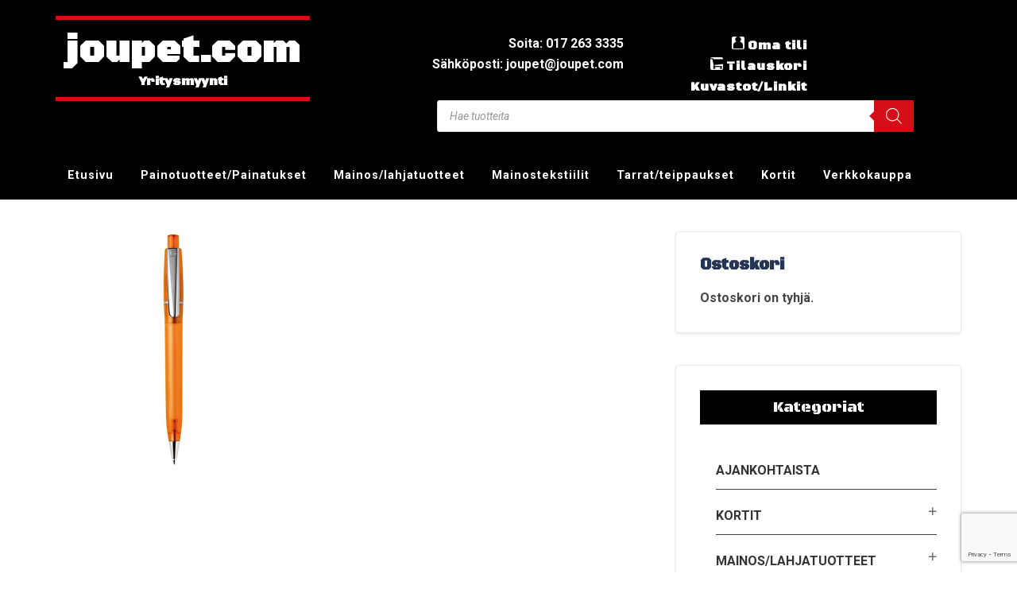

--- FILE ---
content_type: text/html; charset=UTF-8
request_url: https://www.joupet.com/?attachment_id=3186
body_size: 26612
content:
<!DOCTYPE html>
<html lang="fi">
<head >
<meta charset="UTF-8" />
<meta name="viewport" content="width=device-width, initial-scale=1" />
<meta name='robots' content='index, follow, max-image-preview:large, max-snippet:-1, max-video-preview:-1' />

	<!-- This site is optimized with the Yoast SEO plugin v26.7 - https://yoast.com/wordpress/plugins/seo/ -->
	<title>I1 Orange - joupet.com</title>
	<link rel="canonical" href="https://www.joupet.com/" />
	<meta property="og:locale" content="fi_FI" />
	<meta property="og:type" content="article" />
	<meta property="og:title" content="I1 Orange - joupet.com" />
	<meta property="og:url" content="https://www.joupet.com/" />
	<meta property="og:site_name" content="joupet.com" />
	<meta property="article:publisher" content="https://www.facebook.com/Korttipiste/" />
	<meta property="og:image" content="https://www.joupet.com" />
	<meta property="og:image:width" content="600" />
	<meta property="og:image:height" content="600" />
	<meta property="og:image:type" content="image/png" />
	<meta name="twitter:card" content="summary_large_image" />
	<script type="application/ld+json" class="yoast-schema-graph">{"@context":"https://schema.org","@graph":[{"@type":"WebPage","@id":"https://www.joupet.com/","url":"https://www.joupet.com/","name":"I1 Orange - joupet.com","isPartOf":{"@id":"https://www.joupet.com/#website"},"primaryImageOfPage":{"@id":"https://www.joupet.com/#primaryimage"},"image":{"@id":"https://www.joupet.com/#primaryimage"},"thumbnailUrl":"https://www.joupet.com/wp-content/uploads/2017/01/I1-Orange-11.png","datePublished":"2017-01-24T08:44:26+00:00","breadcrumb":{"@id":"https://www.joupet.com/#breadcrumb"},"inLanguage":"fi","potentialAction":[{"@type":"ReadAction","target":["https://www.joupet.com/"]}]},{"@type":"ImageObject","inLanguage":"fi","@id":"https://www.joupet.com/#primaryimage","url":"https://www.joupet.com/wp-content/uploads/2017/01/I1-Orange-11.png","contentUrl":"https://www.joupet.com/wp-content/uploads/2017/01/I1-Orange-11.png","width":600,"height":600},{"@type":"BreadcrumbList","@id":"https://www.joupet.com/#breadcrumb","itemListElement":[{"@type":"ListItem","position":1,"name":"Etusivu","item":"https://www.joupet.com/"},{"@type":"ListItem","position":2,"name":"Semyr® Frost Chrome","item":"https://www.joupet.com/tuote/semyr-frost-chrome/"},{"@type":"ListItem","position":3,"name":"I1 Orange"}]},{"@type":"WebSite","@id":"https://www.joupet.com/#website","url":"https://www.joupet.com/","name":"joupet.com","description":"Kuopion Kortti-Piste on vuonna 1989 toimintansa aloittanut yritys, jonka toimialana korttien ja lahja- ja mainostuotteiden valmistus ja myynti.","potentialAction":[{"@type":"SearchAction","target":{"@type":"EntryPoint","urlTemplate":"https://www.joupet.com/?s={search_term_string}"},"query-input":{"@type":"PropertyValueSpecification","valueRequired":true,"valueName":"search_term_string"}}],"inLanguage":"fi"}]}</script>
	<!-- / Yoast SEO plugin. -->


<link rel='dns-prefetch' href='//cdnjs.cloudflare.com' />
<link rel='dns-prefetch' href='//fonts.googleapis.com' />
<link rel="alternate" type="application/rss+xml" title="joupet.com &raquo; syöte" href="https://www.joupet.com/feed/" />
<link rel="alternate" type="application/rss+xml" title="joupet.com &raquo; kommenttien syöte" href="https://www.joupet.com/comments/feed/" />
<link rel="alternate" title="oEmbed (JSON)" type="application/json+oembed" href="https://www.joupet.com/wp-json/oembed/1.0/embed?url=https%3A%2F%2Fwww.joupet.com%2F%3Fattachment_id%3D3186" />
<link rel="alternate" title="oEmbed (XML)" type="text/xml+oembed" href="https://www.joupet.com/wp-json/oembed/1.0/embed?url=https%3A%2F%2Fwww.joupet.com%2F%3Fattachment_id%3D3186&#038;format=xml" />
		<!-- This site uses the Google Analytics by ExactMetrics plugin v8.11.1 - Using Analytics tracking - https://www.exactmetrics.com/ -->
		<!-- Note: ExactMetrics is not currently configured on this site. The site owner needs to authenticate with Google Analytics in the ExactMetrics settings panel. -->
					<!-- No tracking code set -->
				<!-- / Google Analytics by ExactMetrics -->
		<style id='wp-img-auto-sizes-contain-inline-css' type='text/css'>
img:is([sizes=auto i],[sizes^="auto," i]){contain-intrinsic-size:3000px 1500px}
/*# sourceURL=wp-img-auto-sizes-contain-inline-css */
</style>
<link rel='stylesheet' id='enterprise-pro-theme-css' href='https://www.joupet.com/wp-content/themes/joupet/style.css?ver=2.1.1' type='text/css' media='all' />
<style id='wp-emoji-styles-inline-css' type='text/css'>

	img.wp-smiley, img.emoji {
		display: inline !important;
		border: none !important;
		box-shadow: none !important;
		height: 1em !important;
		width: 1em !important;
		margin: 0 0.07em !important;
		vertical-align: -0.1em !important;
		background: none !important;
		padding: 0 !important;
	}
/*# sourceURL=wp-emoji-styles-inline-css */
</style>
<style id='wp-block-library-inline-css' type='text/css'>
:root{--wp-block-synced-color:#7a00df;--wp-block-synced-color--rgb:122,0,223;--wp-bound-block-color:var(--wp-block-synced-color);--wp-editor-canvas-background:#ddd;--wp-admin-theme-color:#007cba;--wp-admin-theme-color--rgb:0,124,186;--wp-admin-theme-color-darker-10:#006ba1;--wp-admin-theme-color-darker-10--rgb:0,107,160.5;--wp-admin-theme-color-darker-20:#005a87;--wp-admin-theme-color-darker-20--rgb:0,90,135;--wp-admin-border-width-focus:2px}@media (min-resolution:192dpi){:root{--wp-admin-border-width-focus:1.5px}}.wp-element-button{cursor:pointer}:root .has-very-light-gray-background-color{background-color:#eee}:root .has-very-dark-gray-background-color{background-color:#313131}:root .has-very-light-gray-color{color:#eee}:root .has-very-dark-gray-color{color:#313131}:root .has-vivid-green-cyan-to-vivid-cyan-blue-gradient-background{background:linear-gradient(135deg,#00d084,#0693e3)}:root .has-purple-crush-gradient-background{background:linear-gradient(135deg,#34e2e4,#4721fb 50%,#ab1dfe)}:root .has-hazy-dawn-gradient-background{background:linear-gradient(135deg,#faaca8,#dad0ec)}:root .has-subdued-olive-gradient-background{background:linear-gradient(135deg,#fafae1,#67a671)}:root .has-atomic-cream-gradient-background{background:linear-gradient(135deg,#fdd79a,#004a59)}:root .has-nightshade-gradient-background{background:linear-gradient(135deg,#330968,#31cdcf)}:root .has-midnight-gradient-background{background:linear-gradient(135deg,#020381,#2874fc)}:root{--wp--preset--font-size--normal:16px;--wp--preset--font-size--huge:42px}.has-regular-font-size{font-size:1em}.has-larger-font-size{font-size:2.625em}.has-normal-font-size{font-size:var(--wp--preset--font-size--normal)}.has-huge-font-size{font-size:var(--wp--preset--font-size--huge)}.has-text-align-center{text-align:center}.has-text-align-left{text-align:left}.has-text-align-right{text-align:right}.has-fit-text{white-space:nowrap!important}#end-resizable-editor-section{display:none}.aligncenter{clear:both}.items-justified-left{justify-content:flex-start}.items-justified-center{justify-content:center}.items-justified-right{justify-content:flex-end}.items-justified-space-between{justify-content:space-between}.screen-reader-text{border:0;clip-path:inset(50%);height:1px;margin:-1px;overflow:hidden;padding:0;position:absolute;width:1px;word-wrap:normal!important}.screen-reader-text:focus{background-color:#ddd;clip-path:none;color:#444;display:block;font-size:1em;height:auto;left:5px;line-height:normal;padding:15px 23px 14px;text-decoration:none;top:5px;width:auto;z-index:100000}html :where(.has-border-color){border-style:solid}html :where([style*=border-top-color]){border-top-style:solid}html :where([style*=border-right-color]){border-right-style:solid}html :where([style*=border-bottom-color]){border-bottom-style:solid}html :where([style*=border-left-color]){border-left-style:solid}html :where([style*=border-width]){border-style:solid}html :where([style*=border-top-width]){border-top-style:solid}html :where([style*=border-right-width]){border-right-style:solid}html :where([style*=border-bottom-width]){border-bottom-style:solid}html :where([style*=border-left-width]){border-left-style:solid}html :where(img[class*=wp-image-]){height:auto;max-width:100%}:where(figure){margin:0 0 1em}html :where(.is-position-sticky){--wp-admin--admin-bar--position-offset:var(--wp-admin--admin-bar--height,0px)}@media screen and (max-width:600px){html :where(.is-position-sticky){--wp-admin--admin-bar--position-offset:0px}}

/*# sourceURL=wp-block-library-inline-css */
</style><style id='global-styles-inline-css' type='text/css'>
:root{--wp--preset--aspect-ratio--square: 1;--wp--preset--aspect-ratio--4-3: 4/3;--wp--preset--aspect-ratio--3-4: 3/4;--wp--preset--aspect-ratio--3-2: 3/2;--wp--preset--aspect-ratio--2-3: 2/3;--wp--preset--aspect-ratio--16-9: 16/9;--wp--preset--aspect-ratio--9-16: 9/16;--wp--preset--color--black: #000000;--wp--preset--color--cyan-bluish-gray: #abb8c3;--wp--preset--color--white: #ffffff;--wp--preset--color--pale-pink: #f78da7;--wp--preset--color--vivid-red: #cf2e2e;--wp--preset--color--luminous-vivid-orange: #ff6900;--wp--preset--color--luminous-vivid-amber: #fcb900;--wp--preset--color--light-green-cyan: #7bdcb5;--wp--preset--color--vivid-green-cyan: #00d084;--wp--preset--color--pale-cyan-blue: #8ed1fc;--wp--preset--color--vivid-cyan-blue: #0693e3;--wp--preset--color--vivid-purple: #9b51e0;--wp--preset--gradient--vivid-cyan-blue-to-vivid-purple: linear-gradient(135deg,rgb(6,147,227) 0%,rgb(155,81,224) 100%);--wp--preset--gradient--light-green-cyan-to-vivid-green-cyan: linear-gradient(135deg,rgb(122,220,180) 0%,rgb(0,208,130) 100%);--wp--preset--gradient--luminous-vivid-amber-to-luminous-vivid-orange: linear-gradient(135deg,rgb(252,185,0) 0%,rgb(255,105,0) 100%);--wp--preset--gradient--luminous-vivid-orange-to-vivid-red: linear-gradient(135deg,rgb(255,105,0) 0%,rgb(207,46,46) 100%);--wp--preset--gradient--very-light-gray-to-cyan-bluish-gray: linear-gradient(135deg,rgb(238,238,238) 0%,rgb(169,184,195) 100%);--wp--preset--gradient--cool-to-warm-spectrum: linear-gradient(135deg,rgb(74,234,220) 0%,rgb(151,120,209) 20%,rgb(207,42,186) 40%,rgb(238,44,130) 60%,rgb(251,105,98) 80%,rgb(254,248,76) 100%);--wp--preset--gradient--blush-light-purple: linear-gradient(135deg,rgb(255,206,236) 0%,rgb(152,150,240) 100%);--wp--preset--gradient--blush-bordeaux: linear-gradient(135deg,rgb(254,205,165) 0%,rgb(254,45,45) 50%,rgb(107,0,62) 100%);--wp--preset--gradient--luminous-dusk: linear-gradient(135deg,rgb(255,203,112) 0%,rgb(199,81,192) 50%,rgb(65,88,208) 100%);--wp--preset--gradient--pale-ocean: linear-gradient(135deg,rgb(255,245,203) 0%,rgb(182,227,212) 50%,rgb(51,167,181) 100%);--wp--preset--gradient--electric-grass: linear-gradient(135deg,rgb(202,248,128) 0%,rgb(113,206,126) 100%);--wp--preset--gradient--midnight: linear-gradient(135deg,rgb(2,3,129) 0%,rgb(40,116,252) 100%);--wp--preset--font-size--small: 13px;--wp--preset--font-size--medium: 20px;--wp--preset--font-size--large: 36px;--wp--preset--font-size--x-large: 42px;--wp--preset--spacing--20: 0.44rem;--wp--preset--spacing--30: 0.67rem;--wp--preset--spacing--40: 1rem;--wp--preset--spacing--50: 1.5rem;--wp--preset--spacing--60: 2.25rem;--wp--preset--spacing--70: 3.38rem;--wp--preset--spacing--80: 5.06rem;--wp--preset--shadow--natural: 6px 6px 9px rgba(0, 0, 0, 0.2);--wp--preset--shadow--deep: 12px 12px 50px rgba(0, 0, 0, 0.4);--wp--preset--shadow--sharp: 6px 6px 0px rgba(0, 0, 0, 0.2);--wp--preset--shadow--outlined: 6px 6px 0px -3px rgb(255, 255, 255), 6px 6px rgb(0, 0, 0);--wp--preset--shadow--crisp: 6px 6px 0px rgb(0, 0, 0);}:where(.is-layout-flex){gap: 0.5em;}:where(.is-layout-grid){gap: 0.5em;}body .is-layout-flex{display: flex;}.is-layout-flex{flex-wrap: wrap;align-items: center;}.is-layout-flex > :is(*, div){margin: 0;}body .is-layout-grid{display: grid;}.is-layout-grid > :is(*, div){margin: 0;}:where(.wp-block-columns.is-layout-flex){gap: 2em;}:where(.wp-block-columns.is-layout-grid){gap: 2em;}:where(.wp-block-post-template.is-layout-flex){gap: 1.25em;}:where(.wp-block-post-template.is-layout-grid){gap: 1.25em;}.has-black-color{color: var(--wp--preset--color--black) !important;}.has-cyan-bluish-gray-color{color: var(--wp--preset--color--cyan-bluish-gray) !important;}.has-white-color{color: var(--wp--preset--color--white) !important;}.has-pale-pink-color{color: var(--wp--preset--color--pale-pink) !important;}.has-vivid-red-color{color: var(--wp--preset--color--vivid-red) !important;}.has-luminous-vivid-orange-color{color: var(--wp--preset--color--luminous-vivid-orange) !important;}.has-luminous-vivid-amber-color{color: var(--wp--preset--color--luminous-vivid-amber) !important;}.has-light-green-cyan-color{color: var(--wp--preset--color--light-green-cyan) !important;}.has-vivid-green-cyan-color{color: var(--wp--preset--color--vivid-green-cyan) !important;}.has-pale-cyan-blue-color{color: var(--wp--preset--color--pale-cyan-blue) !important;}.has-vivid-cyan-blue-color{color: var(--wp--preset--color--vivid-cyan-blue) !important;}.has-vivid-purple-color{color: var(--wp--preset--color--vivid-purple) !important;}.has-black-background-color{background-color: var(--wp--preset--color--black) !important;}.has-cyan-bluish-gray-background-color{background-color: var(--wp--preset--color--cyan-bluish-gray) !important;}.has-white-background-color{background-color: var(--wp--preset--color--white) !important;}.has-pale-pink-background-color{background-color: var(--wp--preset--color--pale-pink) !important;}.has-vivid-red-background-color{background-color: var(--wp--preset--color--vivid-red) !important;}.has-luminous-vivid-orange-background-color{background-color: var(--wp--preset--color--luminous-vivid-orange) !important;}.has-luminous-vivid-amber-background-color{background-color: var(--wp--preset--color--luminous-vivid-amber) !important;}.has-light-green-cyan-background-color{background-color: var(--wp--preset--color--light-green-cyan) !important;}.has-vivid-green-cyan-background-color{background-color: var(--wp--preset--color--vivid-green-cyan) !important;}.has-pale-cyan-blue-background-color{background-color: var(--wp--preset--color--pale-cyan-blue) !important;}.has-vivid-cyan-blue-background-color{background-color: var(--wp--preset--color--vivid-cyan-blue) !important;}.has-vivid-purple-background-color{background-color: var(--wp--preset--color--vivid-purple) !important;}.has-black-border-color{border-color: var(--wp--preset--color--black) !important;}.has-cyan-bluish-gray-border-color{border-color: var(--wp--preset--color--cyan-bluish-gray) !important;}.has-white-border-color{border-color: var(--wp--preset--color--white) !important;}.has-pale-pink-border-color{border-color: var(--wp--preset--color--pale-pink) !important;}.has-vivid-red-border-color{border-color: var(--wp--preset--color--vivid-red) !important;}.has-luminous-vivid-orange-border-color{border-color: var(--wp--preset--color--luminous-vivid-orange) !important;}.has-luminous-vivid-amber-border-color{border-color: var(--wp--preset--color--luminous-vivid-amber) !important;}.has-light-green-cyan-border-color{border-color: var(--wp--preset--color--light-green-cyan) !important;}.has-vivid-green-cyan-border-color{border-color: var(--wp--preset--color--vivid-green-cyan) !important;}.has-pale-cyan-blue-border-color{border-color: var(--wp--preset--color--pale-cyan-blue) !important;}.has-vivid-cyan-blue-border-color{border-color: var(--wp--preset--color--vivid-cyan-blue) !important;}.has-vivid-purple-border-color{border-color: var(--wp--preset--color--vivid-purple) !important;}.has-vivid-cyan-blue-to-vivid-purple-gradient-background{background: var(--wp--preset--gradient--vivid-cyan-blue-to-vivid-purple) !important;}.has-light-green-cyan-to-vivid-green-cyan-gradient-background{background: var(--wp--preset--gradient--light-green-cyan-to-vivid-green-cyan) !important;}.has-luminous-vivid-amber-to-luminous-vivid-orange-gradient-background{background: var(--wp--preset--gradient--luminous-vivid-amber-to-luminous-vivid-orange) !important;}.has-luminous-vivid-orange-to-vivid-red-gradient-background{background: var(--wp--preset--gradient--luminous-vivid-orange-to-vivid-red) !important;}.has-very-light-gray-to-cyan-bluish-gray-gradient-background{background: var(--wp--preset--gradient--very-light-gray-to-cyan-bluish-gray) !important;}.has-cool-to-warm-spectrum-gradient-background{background: var(--wp--preset--gradient--cool-to-warm-spectrum) !important;}.has-blush-light-purple-gradient-background{background: var(--wp--preset--gradient--blush-light-purple) !important;}.has-blush-bordeaux-gradient-background{background: var(--wp--preset--gradient--blush-bordeaux) !important;}.has-luminous-dusk-gradient-background{background: var(--wp--preset--gradient--luminous-dusk) !important;}.has-pale-ocean-gradient-background{background: var(--wp--preset--gradient--pale-ocean) !important;}.has-electric-grass-gradient-background{background: var(--wp--preset--gradient--electric-grass) !important;}.has-midnight-gradient-background{background: var(--wp--preset--gradient--midnight) !important;}.has-small-font-size{font-size: var(--wp--preset--font-size--small) !important;}.has-medium-font-size{font-size: var(--wp--preset--font-size--medium) !important;}.has-large-font-size{font-size: var(--wp--preset--font-size--large) !important;}.has-x-large-font-size{font-size: var(--wp--preset--font-size--x-large) !important;}
/*# sourceURL=global-styles-inline-css */
</style>

<style id='classic-theme-styles-inline-css' type='text/css'>
/*! This file is auto-generated */
.wp-block-button__link{color:#fff;background-color:#32373c;border-radius:9999px;box-shadow:none;text-decoration:none;padding:calc(.667em + 2px) calc(1.333em + 2px);font-size:1.125em}.wp-block-file__button{background:#32373c;color:#fff;text-decoration:none}
/*# sourceURL=/wp-includes/css/classic-themes.min.css */
</style>
<link rel='stylesheet' id='contact-form-7-css' href='https://www.joupet.com/wp-content/plugins/contact-form-7/includes/css/styles.css?ver=6.1.4' type='text/css' media='all' />
<link rel='stylesheet' id='wcqu_quantity_styles-css' href='https://www.joupet.com/wp-content/plugins/quantities-and-units-for-woocommerce/assets/css/styles.css?ver=6.9' type='text/css' media='all' />
<link rel='stylesheet' id='combox-pro-css' href='https://www.joupet.com/wp-content/plugins/woocommerce-product-options/combobox-pro/css/combobox-pro.css?ver=6.9' type='text/css' media='all' />
<link rel='stylesheet' id='spectrum-css-css' href='https://www.joupet.com/wp-content/plugins/woocommerce-product-options/spectrum-master/spectrum.css?ver=6.9' type='text/css' media='all' />
<link rel='stylesheet' id='jquery-ui-css' href='https://www.joupet.com/wp-content/plugins/woocommerce-product-options/assets/css/jquery-ui.css?ver=6.9' type='text/css' media='all' />
<link rel='stylesheet' id='woocommerce-product-options-frontend-css-css' href='https://www.joupet.com/wp-content/plugins/woocommerce-product-options/assets/css/product-options-frontend.css?ver=6.9' type='text/css' media='all' />
<link rel='stylesheet' id='woocommerce-layout-css' href='https://www.joupet.com/wp-content/plugins/woocommerce/assets/css/woocommerce-layout.css?ver=10.4.3' type='text/css' media='all' />
<link rel='stylesheet' id='woocommerce-smallscreen-css' href='https://www.joupet.com/wp-content/plugins/woocommerce/assets/css/woocommerce-smallscreen.css?ver=10.4.3' type='text/css' media='only screen and (max-width: 768px)' />
<link rel='stylesheet' id='woocommerce-general-css' href='https://www.joupet.com/wp-content/plugins/woocommerce/assets/css/woocommerce.css?ver=10.4.3' type='text/css' media='all' />
<style id='woocommerce-inline-inline-css' type='text/css'>
.woocommerce form .form-row .required { visibility: visible; }
/*# sourceURL=woocommerce-inline-inline-css */
</style>
<link rel='stylesheet' id='wooswipe-pswp-css-css' href='https://www.joupet.com/wp-content/plugins/wooswipe/public/pswp/photoswipe.css?ver=3.0.1' type='text/css' media='all' />
<link rel='stylesheet' id='wooswipe-pswp-skin-css' href='https://www.joupet.com/wp-content/plugins/wooswipe/public/pswp/default-skin/default-skin.css?ver=3.0.1' type='text/css' media='all' />
<link rel='stylesheet' id='wooswipe-slick-css-css' href='https://www.joupet.com/wp-content/plugins/wooswipe/public/slick/slick.css?ver=3.0.1' type='text/css' media='all' />
<link rel='stylesheet' id='wooswipe-slick-theme-css' href='https://www.joupet.com/wp-content/plugins/wooswipe/public/slick/slick-theme.css?ver=3.0.1' type='text/css' media='all' />
<link rel='stylesheet' id='wooswipe-css-css' href='https://www.joupet.com/wp-content/plugins/wooswipe/public/css/wooswipe.css?ver=3.0.1' type='text/css' media='all' />
<link rel='stylesheet' id='photoswipe-css-css' href='https://cdnjs.cloudflare.com/ajax/libs/photoswipe/5.3.6/photoswipe.min.css?ver=5.3.6' type='text/css' media='all' />
<link rel='stylesheet' id='photoswipe-css' href='https://www.joupet.com/wp-content/plugins/woocommerce/assets/css/photoswipe/photoswipe.min.css?ver=10.4.3' type='text/css' media='all' />
<link rel='stylesheet' id='photoswipe-default-skin-css' href='https://www.joupet.com/wp-content/plugins/woocommerce/assets/css/photoswipe/default-skin/default-skin.min.css?ver=10.4.3' type='text/css' media='all' />
<link rel='stylesheet' id='dgwt-wcas-style-css' href='https://www.joupet.com/wp-content/plugins/ajax-search-for-woocommerce/assets/css/style.min.css?ver=1.32.2' type='text/css' media='all' />
<link rel='stylesheet' id='dashicons-css' href='https://www.joupet.com/wp-includes/css/dashicons.min.css?ver=6.9' type='text/css' media='all' />
<style id='dashicons-inline-css' type='text/css'>
[data-font="Dashicons"]:before {font-family: 'Dashicons' !important;content: attr(data-icon) !important;speak: none !important;font-weight: normal !important;font-variant: normal !important;text-transform: none !important;line-height: 1 !important;font-style: normal !important;-webkit-font-smoothing: antialiased !important;-moz-osx-font-smoothing: grayscale !important;}
/*# sourceURL=dashicons-inline-css */
</style>
<link rel='stylesheet' id='google-fonts-css' href='//fonts.googleapis.com/css?family=Roboto+Condensed%3A400%2C700%7CRoboto%3A400%2C400i%2C700&#038;ver=2.1.1' type='text/css' media='all' />
<link rel='stylesheet' id='acovsw-style-css' href='https://www.joupet.com/wp-content/plugins/aco-woo-variation-swatches-pro/includes/../assets/css/frontend.css?ver=3.0.5' type='text/css' media='all' />
<script type="text/template" id="tmpl-variation-template">
	<div class="woocommerce-variation-description">{{{ data.variation.variation_description }}}</div>
	<div class="woocommerce-variation-price">{{{ data.variation.price_html }}}</div>
	<div class="woocommerce-variation-availability">{{{ data.variation.availability_html }}}</div>
</script>
<script type="text/template" id="tmpl-unavailable-variation-template">
	<p role="alert">Pahoittelemme, tämä tuote ei ole saatavilla. Ole hyvä, valitse eri tavalla.</p>
</script>
<!--n2css--><!--n2js--><script type="text/javascript" src="https://www.joupet.com/wp-includes/js/jquery/jquery.min.js?ver=3.7.1" id="jquery-core-js"></script>
<script type="text/javascript" src="https://www.joupet.com/wp-includes/js/jquery/jquery-migrate.min.js?ver=3.4.1" id="jquery-migrate-js"></script>
<script type="text/javascript" src="https://www.joupet.com/wp-content/plugins/woocommerce-product-options/combobox-pro/js/combobox-pro.js?ver=6.9" id="combobox-pro-js"></script>
<script type="text/javascript" src="https://www.joupet.com/wp-includes/js/jquery/ui/core.min.js?ver=1.13.3" id="jquery-ui-core-js"></script>
<script type="text/javascript" src="https://www.joupet.com/wp-includes/js/jquery/ui/mouse.min.js?ver=1.13.3" id="jquery-ui-mouse-js"></script>
<script type="text/javascript" src="https://www.joupet.com/wp-includes/js/jquery/ui/slider.min.js?ver=1.13.3" id="jquery-ui-slider-js"></script>
<script type="text/javascript" src="https://www.joupet.com/wp-includes/js/jquery/ui/controlgroup.min.js?ver=1.13.3" id="jquery-ui-controlgroup-js"></script>
<script type="text/javascript" src="https://www.joupet.com/wp-includes/js/jquery/ui/checkboxradio.min.js?ver=1.13.3" id="jquery-ui-checkboxradio-js"></script>
<script type="text/javascript" src="https://www.joupet.com/wp-includes/js/jquery/ui/button.min.js?ver=1.13.3" id="jquery-ui-button-js"></script>
<script type="text/javascript" src="https://www.joupet.com/wp-includes/js/jquery/ui/spinner.min.js?ver=1.13.3" id="jquery-ui-spinner-js"></script>
<script type="text/javascript" src="https://www.joupet.com/wp-includes/js/jquery/ui/datepicker.min.js?ver=1.13.3" id="jquery-ui-datepicker-js"></script>
<script type="text/javascript" id="jquery-ui-datepicker-js-after">
/* <![CDATA[ */
jQuery(function(jQuery){jQuery.datepicker.setDefaults({"closeText":"Sulje","currentText":"T\u00e4n\u00e4\u00e4n","monthNames":["tammikuu","helmikuu","maaliskuu","huhtikuu","toukokuu","kes\u00e4kuu","hein\u00e4kuu","elokuu","syyskuu","lokakuu","marraskuu","joulukuu"],"monthNamesShort":["tammi","helmi","maalis","huhti","touko","kes\u00e4","hein\u00e4","elo","syys","loka","marras","joulu"],"nextText":"Seuraava","prevText":"Edellinen","dayNames":["sunnuntai","maanantai","tiistai","keskiviikko","torstai","perjantai","lauantai"],"dayNamesShort":["su","ma","ti","ke","to","pe","la"],"dayNamesMin":["su","ma","ti","ke","to","pe","la"],"dateFormat":"d.mm.yy","firstDay":1,"isRTL":false});});
//# sourceURL=jquery-ui-datepicker-js-after
/* ]]> */
</script>
<script type="text/javascript" src="https://www.joupet.com/wp-includes/js/jquery/ui/tooltip.min.js?ver=1.13.3" id="jquery-ui-tooltip-js"></script>
<script type="text/javascript" id="woocommerce-product-options-frontend-js-extra">
/* <![CDATA[ */
var woocommerce_product_options_settings = {"ajaxurl":"https://www.joupet.com/wp-admin/admin-ajax.php","numeric_error":"Please enter a number","required_error":"Valitse jokin vaihtoehdoista","number_error":"Number field - please enter a number","min_error":"Please enter a value greater than or equal to ","max_error":"Please enter a value less than or equal to ","checkboxes_max_error":"You are trying to select too many values","checkboxes_min_error":"Valitse enemm\u00e4n arvoja","currency_symbol":"\u20ac","price_format":"%2$s%1$s","free":"Free","number_of_decimals":"2","error_exists":"Valinnoissasi on joitakin virheit\u00e4 korjaa ne ennen tuotteen tilaukseen siirtymist\u00e4","decimal_separator":",","thousands_separator":"","currency_multiplier":"1","weight_format":"[weight] kg (kilogramma)","dimensions_format":"[length] \u00d7 [width] \u00d7 [height] cm (senttimetri)"};
//# sourceURL=woocommerce-product-options-frontend-js-extra
/* ]]> */
</script>
<script type="text/javascript" src="https://www.joupet.com/wp-content/plugins/woocommerce-product-options/assets/js/product-options-frontend.js?ver=6.9" id="woocommerce-product-options-frontend-js"></script>
<script type="text/javascript" src="https://www.joupet.com/wp-content/plugins/woocommerce-product-options/assets/js/woocommerce-product-options-conditional-frontend.js?ver=6.9" id="woocommerce-product-options-conditional-frontend-js"></script>
<script type="text/javascript" src="https://www.joupet.com/wp-includes/js/underscore.min.js?ver=1.13.7" id="underscore-js"></script>
<script type="text/javascript" id="wp-util-js-extra">
/* <![CDATA[ */
var _wpUtilSettings = {"ajax":{"url":"/wp-admin/admin-ajax.php"}};
//# sourceURL=wp-util-js-extra
/* ]]> */
</script>
<script type="text/javascript" src="https://www.joupet.com/wp-includes/js/wp-util.min.js?ver=6.9" id="wp-util-js"></script>
<script type="text/javascript" src="https://www.joupet.com/wp-content/plugins/woocommerce/assets/js/jquery-blockui/jquery.blockUI.min.js?ver=2.7.0-wc.10.4.3" id="wc-jquery-blockui-js" defer="defer" data-wp-strategy="defer"></script>
<script type="text/javascript" id="wc-add-to-cart-variation-js-extra">
/* <![CDATA[ */
var wc_add_to_cart_variation_params = {"wc_ajax_url":"/?wc-ajax=%%endpoint%%","i18n_no_matching_variations_text":"Pahoittelemme, valitun kaltaisia tuotteita ei l\u00f6ytynyt. Ole hyv\u00e4, valitse eri tavalla.","i18n_make_a_selection_text":"Valitse jotain tuotteen vaihtoehdoista ennen kuin lis\u00e4\u00e4t tuotteen ostoskoriin.","i18n_unavailable_text":"Pahoittelemme, t\u00e4m\u00e4 tuote ei ole saatavilla. Ole hyv\u00e4, valitse eri tavalla.","i18n_reset_alert_text":"Your selection has been reset. Please select some product options before adding this product to your cart."};
//# sourceURL=wc-add-to-cart-variation-js-extra
/* ]]> */
</script>
<script type="text/javascript" src="https://www.joupet.com/wp-content/plugins/woocommerce/assets/js/frontend/add-to-cart-variation.min.js?ver=10.4.3" id="wc-add-to-cart-variation-js" defer="defer" data-wp-strategy="defer"></script>
<script type="text/javascript" id="wc-add-to-cart-js-extra">
/* <![CDATA[ */
var wc_add_to_cart_params = {"ajax_url":"/wp-admin/admin-ajax.php","wc_ajax_url":"/?wc-ajax=%%endpoint%%","i18n_view_cart":"N\u00e4yt\u00e4 ostoskori","cart_url":"https://www.joupet.com/tilauskori/","is_cart":"","cart_redirect_after_add":"no"};
//# sourceURL=wc-add-to-cart-js-extra
/* ]]> */
</script>
<script type="text/javascript" src="https://www.joupet.com/wp-content/plugins/woocommerce/assets/js/frontend/add-to-cart.min.js?ver=10.4.3" id="wc-add-to-cart-js" defer="defer" data-wp-strategy="defer"></script>
<script type="text/javascript" src="https://www.joupet.com/wp-content/plugins/woocommerce/assets/js/js-cookie/js.cookie.min.js?ver=2.1.4-wc.10.4.3" id="wc-js-cookie-js" defer="defer" data-wp-strategy="defer"></script>
<script type="text/javascript" id="woocommerce-js-extra">
/* <![CDATA[ */
var woocommerce_params = {"ajax_url":"/wp-admin/admin-ajax.php","wc_ajax_url":"/?wc-ajax=%%endpoint%%","i18n_password_show":"N\u00e4yt\u00e4 salasana","i18n_password_hide":"Piilota salasana"};
//# sourceURL=woocommerce-js-extra
/* ]]> */
</script>
<script type="text/javascript" src="https://www.joupet.com/wp-content/plugins/woocommerce/assets/js/frontend/woocommerce.min.js?ver=10.4.3" id="woocommerce-js" defer="defer" data-wp-strategy="defer"></script>
<script type="text/javascript" src="https://www.joupet.com/wp-content/plugins/wooswipe/public/pswp/photoswipe.min.js?ver=3.0.1" id="wooswipe-pswp-js"></script>
<script type="text/javascript" src="https://www.joupet.com/wp-content/plugins/wooswipe/public/pswp/photoswipe-ui-default.min.js?ver=3.0.1" id="wooswipe-pswp-ui-js"></script>
<script type="text/javascript" src="https://www.joupet.com/wp-content/plugins/wooswipe/public/slick/slick.min.js?ver=3.0.1" id="wooswipe-slick-js"></script>
<script type="text/javascript" src="https://www.joupet.com/wp-content/themes/joupet/js/responsive-menu.js?ver=1.0.0" id="enterprise-responsive-menu-js"></script>
<script type="text/javascript" src="https://www.joupet.com/wp-content/themes/joupet/js/joupet-naviscript.js?ver=6.9" id="joupet-naviscript-js"></script>
<script type="text/javascript" id="acovsw-script-js-extra">
/* <![CDATA[ */
var acovsw_frontend_object = {"ajax_url":"https://www.joupet.com/wp-admin/admin-ajax.php","out_stock":""};
//# sourceURL=acovsw-script-js-extra
/* ]]> */
</script>
<script type="text/javascript" src="https://www.joupet.com/wp-content/plugins/aco-woo-variation-swatches-pro/includes/../assets/js/frontend.js?ver=3.0.5" id="acovsw-script-js"></script>
<link rel="https://api.w.org/" href="https://www.joupet.com/wp-json/" /><link rel="alternate" title="JSON" type="application/json" href="https://www.joupet.com/wp-json/wp/v2/media/3186" /><link rel="EditURI" type="application/rsd+xml" title="RSD" href="https://www.joupet.com/xmlrpc.php?rsd" />
<meta name="generator" content="WordPress 6.9" />
<meta name="generator" content="WooCommerce 10.4.3" />
<link rel='shortlink' href='https://www.joupet.com/?p=3186' />
<meta name="msvalidate.01" content="3D6F35706D425CB9C48544EA818984B8" />
	<style type="text/css">

	
	</style>

<style type="text/css">#image-upload-form {
display: none !important;
}</style>		<style>
			.dgwt-wcas-ico-magnifier,.dgwt-wcas-ico-magnifier-handler{max-width:20px}.dgwt-wcas-search-wrapp{max-width:600px}		</style>
		<!-- Google tag (gtag.js) -->
<script async src="https://www.googletagmanager.com/gtag/js?id=G-3RTMTYR6GL"></script>
<script>
  window.dataLayer = window.dataLayer || [];
  function gtag(){dataLayer.push(arguments);}
  gtag('js', new Date());

  gtag('config', 'G-3RTMTYR6GL');
</script>	<noscript><style>.woocommerce-product-gallery{ opacity: 1 !important; }</style></noscript>
	<link rel="icon" href="https://www.joupet.com/wp-content/uploads/2017/02/cropped-joupet_favicon-1-32x32.png" sizes="32x32" />
<link rel="icon" href="https://www.joupet.com/wp-content/uploads/2017/02/cropped-joupet_favicon-1-192x192.png" sizes="192x192" />
<link rel="apple-touch-icon" href="https://www.joupet.com/wp-content/uploads/2017/02/cropped-joupet_favicon-1-180x180.png" />
<meta name="msapplication-TileImage" content="https://www.joupet.com/wp-content/uploads/2017/02/cropped-joupet_favicon-1-270x270.png" />
		<style type="text/css" id="wp-custom-css">
			@import url('https://fonts.googleapis.com/css2?family=Black+Ops+One&family=Roboto&display=swap');

.product-option-content iframe {
	display: none !important;
}


@media (max-width: 788px) {	
	#n2-ss-3item1 {
		text-align: center !important;
	}
}



@media (max-width: 1053px) {
		.n2-ss-slider .n2-ss-layer[data-sstype=content] {
	margin-top: 58px;
}
}

.summary .price {
	background-color: black;
	border: 1px solid #e6e6e6;
	border-radius: 3px;
}


.summary .price span {
	color: white !important;
	font-size: 2.9rem;
	font-weight: 400 !important;
}

.summary .price .woocommerce-price-suffix {
	margin-bottom: 10px;
	display: block !important;
	color: white !important;
}
.woocommerce .widget_shopping_cart .buttons a, .woocommerce.widget_shopping_cart .buttons a {
	background: red !important;
	transition: .2s ease-in-out;
}

.woocommerce .widget_shopping_cart .buttons a:hover, .woocommerce.widget_shopping_cart .buttons a:hover {
	background: black !important;
	transition: .2s ease-in-out;
}


/*branda lisäosa pois ja css siirretty tähän*/
.backend-image_upload,
.backend-radio_image {
	display: none !important;
}

#woocommerce-product-options {
    background-color: white !important;
}

#options-droppable {
    margin-top: 10px !important;
    padding-top: 20px !important;
    background: #f2f2f2 !important;
    color: black !important;
    border: none !important;
    border-radius: 3px !important;
}

#options-droppable .backend-product-option, .backend-widget-type-outer {
    padding: 20px !important; 
	background: white !important;
	border-radius: 3px !important;
	border: 0.5px solid #e6e6e6 !important;
	box-shadow: 0 .125rem .25rem rgba(0,0,0,.075)!important;
}

.backend-placeholder {
	display: none !important;
}		</style>
		<link rel='stylesheet' id='phoeniixx_select2_css-css' href='https://www.joupet.com/wp-content/plugins/color-and-image-swatches-for-variable-product-attributes/assets/css/select2.css?ver=6.9' type='text/css' media='all' />
<link rel='stylesheet' id='phoen_font_awesome_lib112-css' href='//maxcdn.bootstrapcdn.com/font-awesome/4.3.0/css/font-awesome.min.css?ver=6.9' type='text/css' media='all' />
<link rel='stylesheet' id='wc-blocks-style-css' href='https://www.joupet.com/wp-content/plugins/woocommerce/assets/client/blocks/wc-blocks.css?ver=wc-10.4.3' type='text/css' media='all' />
<link rel='stylesheet' id='ywcca_accordion_style-css' href='https://www.joupet.com/wp-content/plugins/yith-woocommerce-category-accordion/assets/css/ywcca_style.css?ver=1.2.0' type='text/css' media='all' />
</head>
<body class="attachment wp-singular attachment-template-default single single-attachment postid-3186 attachmentid-3186 attachment-png wp-theme-genesis wp-child-theme-joupet theme-genesis woocommerce-no-js custom-header content-sidebar genesis-breadcrumbs-hidden genesis-footer-widgets-visible"><div class="site-container"><header class="site-header" id="joupet-site-header"><div class="wrap"><div class="title-area"><p class="site-title"><a href="https://www.joupet.com/">joupet.com</a></p><p class="site-description">Kuopion Kortti-Piste on vuonna 1989 toimintansa aloittanut yritys, jonka toimialana korttien ja lahja- ja mainostuotteiden valmistus ja myynti.</p></div><div class="widget-area header-widget-area"><section id="custom_html-12" class="widget_text widget widget_custom_html"><div class="widget_text widget-wrap"><div class="textwidget custom-html-widget"><div class="puhelinnumero-wrapper">
<a href="tel:0172633335">Soita: 017 263 3335</a>
</div>

<div class="sahkoposti-wrapper">
<a href="mailto:joupet@joupet.com">Sähköposti: joupet@joupet.com</a>
</div></div></div></section>
<section id="custom_html-13" class="widget_text widget widget_custom_html"><div class="widget_text widget-wrap"><div class="textwidget custom-html-widget"><a href="https://www.joupet.com/oma-tili/"></a>
<img border="0" alt="" src="https://www.joupet.com/wp-content/uploads/2017/02/tili.png" hspace="4" width="16" height="16"><a href="https://www.joupet.com/oma-tili/">Oma tili</a>

<br><a href="http://joupet.com/tilauskori/"></a>
<img border="0" alt="" src="https://www.joupet.com/wp-content/uploads/2017/02/shopping-cart-black-shape2.png" hspace="4" width="16" height="16"><a href="/tilauskori/">Tilauskori</a>

<a style="color: #black;" href="https://www.joupet.com/kuvastot-linkit/" rel="noopener">Kuvastot/Linkit</a> </div></div></section>
<section id="dgwt_wcas_ajax_search-2" class="widget woocommerce dgwt-wcas-widget"><div class="widget-wrap"><div  class="dgwt-wcas-search-wrapp dgwt-wcas-is-detail-box dgwt-wcas-has-submit woocommerce dgwt-wcas-style-solaris js-dgwt-wcas-layout-classic dgwt-wcas-layout-classic js-dgwt-wcas-mobile-overlay-enabled">
		<form class="dgwt-wcas-search-form" role="search" action="https://www.joupet.com/" method="get">
		<div class="dgwt-wcas-sf-wrapp">
						<label class="screen-reader-text"
				for="dgwt-wcas-search-input-1">
				Products search			</label>

			<input
				id="dgwt-wcas-search-input-1"
				type="search"
				class="dgwt-wcas-search-input"
				name="s"
				value=""
				placeholder="Hae tuotteita"
				autocomplete="off"
							/>
			<div class="dgwt-wcas-preloader"></div>

			<div class="dgwt-wcas-voice-search"></div>

							<button type="submit"
						aria-label="Search"
						class="dgwt-wcas-search-submit">				<svg
					class="dgwt-wcas-ico-magnifier" xmlns="http://www.w3.org/2000/svg"
					xmlns:xlink="http://www.w3.org/1999/xlink" x="0px" y="0px"
					viewBox="0 0 51.539 51.361" xml:space="preserve">
					<path 						d="M51.539,49.356L37.247,35.065c3.273-3.74,5.272-8.623,5.272-13.983c0-11.742-9.518-21.26-21.26-21.26 S0,9.339,0,21.082s9.518,21.26,21.26,21.26c5.361,0,10.244-1.999,13.983-5.272l14.292,14.292L51.539,49.356z M2.835,21.082 c0-10.176,8.249-18.425,18.425-18.425s18.425,8.249,18.425,18.425S31.436,39.507,21.26,39.507S2.835,31.258,2.835,21.082z"/>
				</svg>
				</button>
			
			<input type="hidden" name="post_type" value="product"/>
			<input type="hidden" name="dgwt_wcas" value="1"/>

			
					</div>
	</form>
</div>
</div></section>
</div></div></header><nav class="nav-primary" aria-label="Pää" id="joupet-primary-nav"><div class="wrap"><ul id="menu-valikko" class="menu genesis-nav-menu menu-primary"><li id="menu-item-9" class="menu-item menu-item-type-post_type menu-item-object-page menu-item-home menu-item-9"><a href="https://www.joupet.com/"><span >Etusivu</span></a></li>
<li id="menu-item-42" class="menu-item menu-item-type-taxonomy menu-item-object-product_cat menu-item-has-children menu-item-42"><a href="https://www.joupet.com/tuote-osasto/painotuotteet-painatukset/"><span >Painotuotteet/Painatukset</span></a>
<ul class="sub-menu">
	<li id="menu-item-26333" class="menu-item menu-item-type-post_type menu-item-object-product menu-item-26333"><a href="https://www.joupet.com/tuote/vaate-tekstiilipainatukset/"><span >Vaate- ja Tekstiilipainatukset</span></a></li>
	<li id="menu-item-11565" class="menu-item menu-item-type-custom menu-item-object-custom menu-item-11565"><a href="https://www.joupet.com/tuote/a-teline/"><span >A-Teline</span></a></li>
	<li id="menu-item-5462" class="menu-item menu-item-type-custom menu-item-object-custom menu-item-5462"><a href="https://joupet.com/tuote/esitteet-flyerit/"><span >Esitteet/Flyerit</span></a></li>
	<li id="menu-item-14109" class="menu-item menu-item-type-taxonomy menu-item-object-product_cat menu-item-14109"><a href="https://www.joupet.com/tuote-osasto/painotuotteet-painatukset/kennolevyt/"><span >Kennolevyt</span></a></li>
	<li id="menu-item-5292" class="menu-item menu-item-type-custom menu-item-object-custom menu-item-5292"><a href="https://joupet.com/tuote/kirjekuoret/"><span >Kirjekuoret</span></a></li>
	<li id="menu-item-5288" class="menu-item menu-item-type-custom menu-item-object-custom menu-item-5288"><a href="https://joupet.com/tuote/kopiotulostuspalvelut/"><span >Kopio/Tulostuspalvelut</span></a></li>
	<li id="menu-item-75" class="menu-item menu-item-type-taxonomy menu-item-object-product_cat menu-item-75"><a href="https://www.joupet.com/tuote-osasto/painotuotteet-painatukset/kayntikortit/"><span >Käyntikortit</span></a></li>
	<li id="menu-item-19105" class="menu-item menu-item-type-post_type menu-item-object-product menu-item-19105"><a href="https://www.joupet.com/tuote/juliste/"><span >Juliste</span></a></li>
	<li id="menu-item-23336" class="menu-item menu-item-type-taxonomy menu-item-object-product_cat menu-item-23336"><a href="https://www.joupet.com/tuote-osasto/painotuotteet-painatukset/l-taskut/"><span >L taskut</span></a></li>
	<li id="menu-item-17578" class="menu-item menu-item-type-taxonomy menu-item-object-product_cat menu-item-17578"><a href="https://www.joupet.com/tuote-osasto/painotuotteet-painatukset/lahjakortit/"><span >Lahjakortit</span></a></li>
	<li id="menu-item-5465" class="menu-item menu-item-type-custom menu-item-object-custom menu-item-5465"><a href="https://joupet.com/tuote-osasto/painotuotteet/lomakkeet/"><span >Lomakkeet</span></a></li>
	<li id="menu-item-23199" class="menu-item menu-item-type-taxonomy menu-item-object-product_cat menu-item-23199"><a href="https://www.joupet.com/tuote-osasto/painotuotteet-painatukset/muistivihkot-liimalehtiot/"><span >Muistivihkot/Liimalehtiöt</span></a></li>
	<li id="menu-item-19232" class="menu-item menu-item-type-taxonomy menu-item-object-product_cat menu-item-19232"><a href="https://www.joupet.com/tuote-osasto/painotuotteet-painatukset/pressut/"><span >Pressut</span></a></li>
	<li id="menu-item-19227" class="menu-item menu-item-type-taxonomy menu-item-object-product_cat menu-item-19227"><a href="https://www.joupet.com/tuote-osasto/painotuotteet-painatukset/rantalippu/"><span >Rantalippu</span></a></li>
	<li id="menu-item-9422" class="menu-item menu-item-type-custom menu-item-object-custom menu-item-9422"><a href="https://www.joupet.com/tuote-osasto/painotuotteet/roll-up/"><span >Roll Up</span></a></li>
</ul>
</li>
<li id="menu-item-43" class="megamenu menu-item menu-item-type-taxonomy menu-item-object-product_cat menu-item-has-children menu-item-43"><a href="https://www.joupet.com/tuote-osasto/mainostuotteet/"><span >Mainos/lahjatuotteet</span></a>
<ul class="sub-menu">
	<li id="menu-item-5212" class="menu-item menu-item-type-custom menu-item-object-custom menu-item-5212"><a href="https://joupet.com/tuote-osasto/mainostuotteet/autoilu/"><span >Autoilu</span></a></li>
	<li id="menu-item-4103" class="menu-item menu-item-type-custom menu-item-object-custom menu-item-4103"><a href="https://joupet.com/tuote-osasto/mainostuotteet/avaimenperat/"><span >Avaimenperät</span></a></li>
	<li id="menu-item-20595" class="menu-item menu-item-type-taxonomy menu-item-object-product_cat menu-item-has-children menu-item-20595"><a href="https://www.joupet.com/tuote-osasto/mainostuotteet/bic/"><span >Bic®</span></a>
	<ul class="sub-menu">
		<li id="menu-item-23258" class="menu-item menu-item-type-taxonomy menu-item-object-product_cat menu-item-23258"><a href="https://www.joupet.com/tuote-osasto/mainostuotteet/bic/bic-kynat/"><span >Bic® Kynät</span></a></li>
		<li id="menu-item-23257" class="menu-item menu-item-type-taxonomy menu-item-object-product_cat menu-item-23257"><a href="https://www.joupet.com/tuote-osasto/mainostuotteet/bic/bic-sytyttimet/"><span >Bic® Sytyttimet</span></a></li>
	</ul>
</li>
	<li id="menu-item-11304" class="menu-item menu-item-type-custom menu-item-object-custom menu-item-11304"><a href="https://www.joupet.com/tuote-osasto/mainostuotteet/elektroniikka/"><span >Elektroniikka</span></a></li>
	<li id="menu-item-6053" class="menu-item menu-item-type-custom menu-item-object-custom menu-item-6053"><a href="https://joupet.com/tuote-osasto/mainostuotteet/evasrasiat/"><span >Eväsrasiat</span></a></li>
	<li id="menu-item-11259" class="menu-item menu-item-type-custom menu-item-object-custom menu-item-11259"><a href="https://www.joupet.com/tuote-osasto/mainostuotteet/fanituotteet/"><span >Fanituotteet</span></a></li>
	<li id="menu-item-3715" class="menu-item menu-item-type-custom menu-item-object-custom menu-item-3715"><a href="https://joupet.com/tuote-osasto/mainostuotteet/heijastimet/"><span >Heijastimet</span></a></li>
	<li id="menu-item-5213" class="menu-item menu-item-type-custom menu-item-object-custom menu-item-5213"><a href="https://joupet.com/tuote-osasto/mainostuotteet/hiirimatot/"><span >Hiirimatot</span></a></li>
	<li id="menu-item-1779" class="menu-item menu-item-type-custom menu-item-object-custom menu-item-1779"><a href="https://joupet.com/tuote-osasto/mainostuotteet/huulirasva/"><span >Huulirasvat</span></a></li>
	<li id="menu-item-3443" class="menu-item menu-item-type-custom menu-item-object-custom menu-item-3443"><a href="https://joupet.com/tuote-osasto/mainostuotteet/juomapullot/"><span >Juomapullot</span></a></li>
	<li id="menu-item-9377" class="menu-item menu-item-type-custom menu-item-object-custom menu-item-9377"><a href="https://www.joupet.com/tuote-osasto/mainostuotteet/logonauhat/"><span >Logonauhat</span></a></li>
	<li id="menu-item-11486" class="menu-item menu-item-type-custom menu-item-object-custom menu-item-11486"><a href="https://www.joupet.com/tuote-osasto/mainostuotteet/kalenterit/"><span >Kalenterit</span></a></li>
	<li id="menu-item-23387" class="menu-item menu-item-type-taxonomy menu-item-object-product_cat menu-item-23387"><a href="https://www.joupet.com/tuote-osasto/mainostuotteet/karkit/"><span >Karkit</span></a></li>
	<li id="menu-item-4072" class="menu-item menu-item-type-custom menu-item-object-custom menu-item-4072"><a href="https://joupet.com/tuote-osasto/mainostuotteet/keittiotarvikkeet/"><span >Keittiötarvikkeet</span></a></li>
	<li id="menu-item-88" class="menu-item menu-item-type-custom menu-item-object-custom menu-item-has-children menu-item-88"><a href="https://joupet.com/tuote-osasto/mainostuotteet/kynat/"><span >Kynät</span></a>
	<ul class="sub-menu">
		<li id="menu-item-3373" class="menu-item menu-item-type-custom menu-item-object-custom menu-item-3373"><a href="https://joupet.com/tuote-osasto/mainostuotteet/kynat/lyijykynatvarikynat/"><span >Lyijy ja Värikynät</span></a></li>
		<li id="menu-item-3376" class="menu-item menu-item-type-custom menu-item-object-custom menu-item-3376"><a href="https://joupet.com/tuote-osasto/mainostuotteet/kynat/metallikynat/"><span >Metallikynät</span></a></li>
		<li id="menu-item-3374" class="menu-item menu-item-type-custom menu-item-object-custom menu-item-3374"><a href="https://joupet.com/tuote-osasto/mainostuotteet/kynat/mustekynat/"><span >Mustekynät</span></a></li>
		<li id="menu-item-3379" class="menu-item menu-item-type-custom menu-item-object-custom menu-item-3379"><a href="https://joupet.com/tuote-osasto/mainostuotteet/kynat/kosketusnayttokynat/"><span >Kosketusnäyttökynät</span></a></li>
		<li id="menu-item-3372" class="menu-item menu-item-type-custom menu-item-object-custom menu-item-3372"><a href="https://joupet.com/tuote-osasto/mainostuotteet/kynat/kynatelineet/"><span >Kynätelineet</span></a></li>
	</ul>
</li>
	<li id="menu-item-6054" class="menu-item menu-item-type-custom menu-item-object-custom menu-item-6054"><a href="https://joupet.com/tuote-osasto/mainostuotteet/lasit/"><span >Lasit</span></a></li>
	<li id="menu-item-16219" class="menu-item menu-item-type-taxonomy menu-item-object-product_cat menu-item-16219"><a href="https://www.joupet.com/tuote-osasto/mainostuotteet/magneetti/"><span >Magneetti</span></a></li>
	<li id="menu-item-23389" class="menu-item menu-item-type-taxonomy menu-item-object-product_cat menu-item-23389"><a href="https://www.joupet.com/tuote-osasto/mainostuotteet/metmaxx-tuotteet/"><span >Metmaxx</span></a></li>
	<li id="menu-item-3716" class="menu-item menu-item-type-custom menu-item-object-custom menu-item-has-children menu-item-3716"><a href="https://joupet.com/tuote-osasto/mainostuotteet/mukit/"><span >Mukit</span></a>
	<ul class="sub-menu">
		<li id="menu-item-3925" class="menu-item menu-item-type-custom menu-item-object-custom menu-item-3925"><a href="https://joupet.com/tuote-osasto/mainostuotteet/mukit/muovimukit/"><span >Muovimukit</span></a></li>
		<li id="menu-item-3924" class="menu-item menu-item-type-custom menu-item-object-custom menu-item-3924"><a href="https://joupet.com/tuote-osasto/mainostuotteet/mukit/kahvimukit/"><span >Kahvimukit</span></a></li>
		<li id="menu-item-3926" class="menu-item menu-item-type-custom menu-item-object-custom menu-item-3926"><a href="https://joupet.com/tuote-osasto/mainostuotteet/mukit/take-away-mukit/"><span >Take-Away Mukit</span></a></li>
	</ul>
</li>
	<li id="menu-item-8321" class="menu-item menu-item-type-custom menu-item-object-custom menu-item-has-children menu-item-8321"><a href="https://www.joupet.com/tuote-osasto/mainostuotteet/muistitikut/"><span >Muistitikut</span></a>
	<ul class="sub-menu">
		<li id="menu-item-8322" class="menu-item menu-item-type-custom menu-item-object-custom menu-item-8322"><a href="https://www.joupet.com/tuote-osasto/mainostuotteet/muistitikut/2gb/"><span >2GB</span></a></li>
		<li id="menu-item-8323" class="menu-item menu-item-type-custom menu-item-object-custom menu-item-8323"><a href="https://www.joupet.com/tuote-osasto/mainostuotteet/muistitikut/4gb/"><span >4GB</span></a></li>
		<li id="menu-item-8324" class="menu-item menu-item-type-custom menu-item-object-custom menu-item-8324"><a href="https://www.joupet.com/tuote-osasto/mainostuotteet/muistitikut/8gb/"><span >8GB</span></a></li>
	</ul>
</li>
	<li id="menu-item-3713" class="menu-item menu-item-type-custom menu-item-object-custom menu-item-has-children menu-item-3713"><a href="https://joupet.com/tuote-osasto/mainostuotteet/muut/"><span >Muut</span></a>
	<ul class="sub-menu">
		<li id="menu-item-8386" class="menu-item menu-item-type-custom menu-item-object-custom menu-item-8386"><a href="https://www.joupet.com/tuote-osasto/mainostuotteet/muut/drinkkitikut/"><span >Drinkkitikut</span></a></li>
		<li id="menu-item-3714" class="menu-item menu-item-type-custom menu-item-object-custom menu-item-3714"><a href="https://joupet.com/tuote-osasto/mainostuotteet/muut/grilliraaputin/"><span >Grilliraaputtimet</span></a></li>
		<li id="menu-item-3723" class="menu-item menu-item-type-custom menu-item-object-custom menu-item-3723"><a href="https://joupet.com/tuote-osasto/mainostuotteet/muut/istuintyynyt/"><span >Istuintyynyt</span></a></li>
		<li id="menu-item-3722" class="menu-item menu-item-type-custom menu-item-object-custom menu-item-3722"><a href="https://joupet.com/tuote-osasto/mainostuotteet/muut/kenkalusikat/"><span >Kenkälusikat</span></a></li>
		<li id="menu-item-8385" class="menu-item menu-item-type-custom menu-item-object-custom menu-item-8385"><a href="https://www.joupet.com/tuote-osasto/mainostuotteet/muut/lasinalusta/"><span >Lasinalustat</span></a></li>
		<li id="menu-item-8351" class="menu-item menu-item-type-custom menu-item-object-custom menu-item-8351"><a href="https://www.joupet.com/tuote-osasto/mainostuotteet/muut/muut-muut/"><span >Muut</span></a></li>
		<li id="menu-item-3721" class="menu-item menu-item-type-custom menu-item-object-custom menu-item-3721"><a href="https://joupet.com/tuote-osasto/mainostuotteet/muut/nimikyltit/"><span >Nimikyltit</span></a></li>
	</ul>
</li>
	<li id="menu-item-9790" class="menu-item menu-item-type-custom menu-item-object-custom menu-item-9790"><a href="https://www.joupet.com/tuote-osasto/mainostuotteet/pinssit/"><span >Pinssit</span></a></li>
	<li id="menu-item-14114" class="menu-item menu-item-type-taxonomy menu-item-object-product_cat menu-item-14114"><a href="https://www.joupet.com/tuote-osasto/mainostuotteet/poytastandaarit-liput-viirit/"><span >Pöytästandaarit, Liput &amp; Viirit</span></a></li>
	<li id="menu-item-15508" class="menu-item menu-item-type-taxonomy menu-item-object-product_cat menu-item-15508"><a href="https://www.joupet.com/tuote-osasto/mainostuotteet/rintanappi/"><span >Rintanappi</span></a></li>
	<li id="menu-item-13583" class="menu-item menu-item-type-custom menu-item-object-custom menu-item-13583"><a href="https://www.joupet.com/tuote-osasto/mainostuotteet/sytyttimet/"><span >Sytyttimet</span></a></li>
	<li id="menu-item-13944" class="menu-item menu-item-type-custom menu-item-object-custom menu-item-13944"><a href="https://www.joupet.com/tuote-osasto/mainostuotteet/valot/"><span >Valot</span></a></li>
	<li id="menu-item-15702" class="menu-item menu-item-type-taxonomy menu-item-object-product_cat menu-item-15702"><a href="https://www.joupet.com/tuote-osasto/mainostuotteet/veitset-ja-kirveet/"><span >Veitset ja Kirveet</span></a></li>
</ul>
</li>
<li id="menu-item-44" class="menu-item menu-item-type-taxonomy menu-item-object-product_cat menu-item-has-children menu-item-44"><a href="https://www.joupet.com/tuote-osasto/mainostekstiilit/"><span >Mainostekstiilit</span></a>
<ul class="sub-menu">
	<li id="menu-item-25396" class="menu-item menu-item-type-taxonomy menu-item-object-product_cat menu-item-25396"><a href="https://www.joupet.com/tuote-osasto/mainostekstiilit/suojatuotteet/"><span >Suojatuotteet</span></a></li>
	<li id="menu-item-5887" class="menu-item menu-item-type-custom menu-item-object-custom menu-item-5887"><a href="https://joupet.com/tuote-osasto/mainostekstiilit/alusasut/"><span >Alusasut</span></a></li>
	<li id="menu-item-6590" class="menu-item menu-item-type-custom menu-item-object-custom menu-item-has-children menu-item-6590"><a href="https://joupet.com/tuote-osasto/mainostekstiilit/Lasten/"><span >Lapset</span></a>
	<ul class="sub-menu">
		<li id="menu-item-11223" class="menu-item menu-item-type-custom menu-item-object-custom menu-item-11223"><a href="https://www.joupet.com/tuote-osasto/mainostekstiilit/lasten/lasten-takit/"><span >Takit</span></a></li>
		<li id="menu-item-6604" class="menu-item menu-item-type-custom menu-item-object-custom menu-item-6604"><a href="https://joupet.com/tuote-osasto/mainostekstiilit/lasten/bodyt/"><span >Bodyt</span></a></li>
		<li id="menu-item-7117" class="menu-item menu-item-type-custom menu-item-object-custom menu-item-7117"><a href="https://joupet.com/tuote-osasto/mainostekstiilit/lasten/lippikset/"><span >Lippalakit</span></a></li>
		<li id="menu-item-8838" class="menu-item menu-item-type-custom menu-item-object-custom menu-item-8838"><a href="https://www.joupet.com/tuote-osasto/mainostekstiilit/lasten/pikeet/"><span >Pikeet</span></a></li>
		<li id="menu-item-6619" class="menu-item menu-item-type-custom menu-item-object-custom menu-item-6619"><a href="https://joupet.com/tuote-osasto/mainostekstiilit/t-paidat/lapset-t-paidat/"><span >t- paidat</span></a></li>
		<li id="menu-item-11221" class="menu-item menu-item-type-custom menu-item-object-custom menu-item-11221"><a href="https://www.joupet.com/tuote-osasto/mainostekstiilit/lasten/college-lasten/"><span >College</span></a></li>
		<li id="menu-item-11222" class="menu-item menu-item-type-custom menu-item-object-custom menu-item-11222"><a href="https://www.joupet.com/tuote-osasto/mainostekstiilit/lasten/lasten-housut/"><span >Housut</span></a></li>
		<li id="menu-item-12048" class="menu-item menu-item-type-custom menu-item-object-custom menu-item-12048"><a href="https://www.joupet.com/tuote-osasto/mainostekstiilit/lasten/muut-lasten/"><span >Muut</span></a></li>
	</ul>
</li>
	<li id="menu-item-23330" class="menu-item menu-item-type-taxonomy menu-item-object-product_cat menu-item-23330"><a href="https://www.joupet.com/tuote-osasto/mainostekstiilit/mittatilaustyona-tehdyt-mainostekstiilit/"><span >Mittatilaustyönä Tehdyt Mainostekstiilit</span></a></li>
	<li id="menu-item-8333" class="menu-item menu-item-type-custom menu-item-object-custom menu-item-8333"><a href="https://www.joupet.com/tuote-osasto/mainostekstiilit/muut-mainostekstiilit/"><span >Muut</span></a></li>
	<li id="menu-item-5603" class="menu-item menu-item-type-custom menu-item-object-custom menu-item-has-children menu-item-5603"><a href="https://joupet.com/tuote-osasto/mainostekstiilit/housut/"><span >Housut</span></a>
	<ul class="sub-menu">
		<li id="menu-item-5604" class="menu-item menu-item-type-custom menu-item-object-custom menu-item-5604"><a href="https://joupet.com/tuote-osasto/mainostekstiilit/housut/housut-miehet/"><span >Miehet</span></a></li>
		<li id="menu-item-5605" class="menu-item menu-item-type-custom menu-item-object-custom menu-item-5605"><a href="https://joupet.com/tuote-osasto/mainostekstiilit/housut/housut-naiset/"><span >Naiset</span></a></li>
	</ul>
</li>
	<li id="menu-item-1777" class="menu-item menu-item-type-custom menu-item-object-custom menu-item-has-children menu-item-1777"><a href="https://joupet.com/tuote-osasto/mainostekstiilit/kassit/"><span >Kassit</span></a>
	<ul class="sub-menu">
		<li id="menu-item-3644" class="menu-item menu-item-type-custom menu-item-object-custom menu-item-3644"><a href="https://www.joupet.com/tuote-osasto/mainostekstiilit/kassit/non-woven/"><span >Non Wowen</span></a></li>
		<li id="menu-item-3645" class="menu-item menu-item-type-custom menu-item-object-custom menu-item-3645"><a href="https://joupet.com/tuote-osasto/mainostekstiilit/kassit/polyesteri/"><span >Polyesteri</span></a></li>
		<li id="menu-item-3646" class="menu-item menu-item-type-custom menu-item-object-custom menu-item-3646"><a href="https://joupet.com/tuote-osasto/mainostekstiilit/kassit/puuvilla/"><span >Puuvilla</span></a></li>
		<li id="menu-item-3785" class="menu-item menu-item-type-custom menu-item-object-custom menu-item-3785"><a href="https://joupet.com/tuote-osasto/mainostekstiilit/kassit/reput/"><span >Reput</span></a></li>
		<li id="menu-item-12708" class="menu-item menu-item-type-custom menu-item-object-custom menu-item-12708"><a href="https://www.joupet.com/tuote-osasto/mainostekstiilit/salkut/"><span >Salkut</span></a></li>
		<li id="menu-item-3837" class="menu-item menu-item-type-custom menu-item-object-custom menu-item-3837"><a href="https://joupet.com/tuote-osasto/mainostekstiilit/kassit/urheilukassit/"><span >Urheilukassit</span></a></li>
		<li id="menu-item-13178" class="menu-item menu-item-type-custom menu-item-object-custom menu-item-13178"><a href="https://www.joupet.com/tuote-osasto/mainostekstiilit/kassit/muut-kassit/"><span >Muut</span></a></li>
	</ul>
</li>
	<li id="menu-item-5888" class="menu-item menu-item-type-custom menu-item-object-custom menu-item-5888"><a href="https://joupet.com/tuote-osasto/mainostekstiilit/kaulaliinat/"><span >Kaulaliinat</span></a></li>
	<li id="menu-item-14654" class="menu-item menu-item-type-taxonomy menu-item-object-product_cat menu-item-14654"><a href="https://www.joupet.com/tuote-osasto/mainostekstiilit/paidat/kauluspaidat/"><span >Kauluspaidat</span></a></li>
	<li id="menu-item-6623" class="menu-item menu-item-type-custom menu-item-object-custom menu-item-6623"><a href="https://joupet.com/tuote-osasto/mainostekstiilit/kylpytakit/"><span >Kylpytakit</span></a></li>
	<li id="menu-item-20953" class="menu-item menu-item-type-taxonomy menu-item-object-product_cat menu-item-20953"><a href="https://www.joupet.com/tuote-osasto/mainostekstiilit/kasineet/"><span >Käsineet</span></a></li>
	<li id="menu-item-7544" class="menu-item menu-item-type-custom menu-item-object-custom menu-item-has-children menu-item-7544"><a href="https://joupet.com/tuote-osasto/mainostekstiilit/paidat/"><span >Paidat</span></a>
	<ul class="sub-menu">
		<li id="menu-item-4257" class="colleg menu-item menu-item-type-custom menu-item-object-custom menu-item-has-children menu-item-4257"><a href="https://joupet.com/tuote-osasto/mainostekstiilit/colleget/"><span >Colleget</span></a>
		<ul class="sub-menu">
			<li id="menu-item-5399" class="colleg1 menu-item menu-item-type-custom menu-item-object-custom menu-item-5399"><a href="https://joupet.com/tuote-osasto/mainostekstiilit/colleget/colleget-miehet/"><span >Miehet</span></a></li>
			<li id="menu-item-5400" class="colleg1 menu-item menu-item-type-custom menu-item-object-custom menu-item-5400"><a href="https://joupet.com/tuote-osasto/mainostekstiilit/colleget/colleget-naiset/"><span >Naiset</span></a></li>
			<li id="menu-item-5401" class="colleg1 menu-item menu-item-type-custom menu-item-object-custom menu-item-5401"><a href="https://joupet.com/tuote-osasto/mainostekstiilit/colleget/colleget-unisex/"><span >Unisex</span></a></li>
		</ul>
</li>
		<li id="menu-item-8500" class="menu-item menu-item-type-custom menu-item-object-custom menu-item-has-children menu-item-8500"><a href="https://www.joupet.com/tuote-osasto/mainostekstiilit/paidat/pikee/"><span >Pikeet</span></a>
		<ul class="sub-menu">
			<li id="menu-item-8501" class="menu-item menu-item-type-custom menu-item-object-custom menu-item-8501"><a href="https://www.joupet.com/tuote-osasto/mainostekstiilit/paidat/pikee/miehet-pikee/"><span >Miehet</span></a></li>
			<li id="menu-item-8502" class="menu-item menu-item-type-custom menu-item-object-custom menu-item-8502"><a href="https://www.joupet.com/tuote-osasto/mainostekstiilit/paidat/pikee/naiset-pikee/"><span >Naiset</span></a></li>
			<li id="menu-item-8612" class="menu-item menu-item-type-custom menu-item-object-custom menu-item-8612"><a href="https://www.joupet.com/tuote-osasto/mainostekstiilit/paidat/pikee/unisex-pikee/"><span >Unisex</span></a></li>
		</ul>
</li>
		<li id="menu-item-7545" class="menu-item menu-item-type-custom menu-item-object-custom menu-item-has-children menu-item-7545"><a href="https://joupet.com/tuote-osasto/mainostekstiilit/paidat/pitkahihaiset/"><span >Pitkähihaiset</span></a>
		<ul class="sub-menu">
			<li id="menu-item-7546" class="menu-item menu-item-type-custom menu-item-object-custom menu-item-7546"><a href="https://joupet.com/tuote-osasto/mainostekstiilit/paidat/pitkahihaiset/miehet-pitkahihaiset/"><span >Miehet</span></a></li>
			<li id="menu-item-7547" class="menu-item menu-item-type-custom menu-item-object-custom menu-item-7547"><a href="https://joupet.com/tuote-osasto/mainostekstiilit/paidat/pitkahihaiset/naiset-pitkahihaiset/"><span >Naiset</span></a></li>
		</ul>
</li>
		<li id="menu-item-21416" class="menu-item menu-item-type-taxonomy menu-item-object-product_cat menu-item-has-children menu-item-21416"><a href="https://www.joupet.com/tuote-osasto/mainostekstiilit/paidat/t-paidat-paidat/"><span >T-Paidat</span></a>
		<ul class="sub-menu">
			<li id="menu-item-21418" class="menu-item menu-item-type-taxonomy menu-item-object-product_cat menu-item-21418"><a href="https://www.joupet.com/tuote-osasto/mainostekstiilit/paidat/t-paidat-paidat/miehet-t-paidat-paidat/"><span >Miehet</span></a></li>
			<li id="menu-item-21417" class="menu-item menu-item-type-taxonomy menu-item-object-product_cat menu-item-21417"><a href="https://www.joupet.com/tuote-osasto/mainostekstiilit/paidat/t-paidat-paidat/naiset-t-paidat-paidat/"><span >Naiset</span></a></li>
			<li id="menu-item-21419" class="menu-item menu-item-type-taxonomy menu-item-object-product_cat menu-item-21419"><a href="https://www.joupet.com/tuote-osasto/mainostekstiilit/paidat/t-paidat-paidat/unisex-t-paidat-paidat/"><span >Unisex</span></a></li>
		</ul>
</li>
	</ul>
</li>
	<li id="menu-item-5886" class="menu-item menu-item-type-custom menu-item-object-custom menu-item-5886"><a href="https://joupet.com/tuote-osasto/pyyhkeet/"><span >Pyyhkeet</span></a></li>
	<li id="menu-item-7118" class="menu-item menu-item-type-custom menu-item-object-custom menu-item-has-children menu-item-7118"><a href="https://joupet.com/tuote-osasto/mainostekstiilit/paahineet/"><span >Päähineet</span></a>
	<ul class="sub-menu">
		<li id="menu-item-7149" class="menu-item menu-item-type-custom menu-item-object-custom menu-item-7149"><a href="https://joupet.com/tuote-osasto/mainostekstiilit/paahineet/huivit/"><span >Huivit</span></a></li>
		<li id="menu-item-7150" class="menu-item menu-item-type-custom menu-item-object-custom menu-item-7150"><a href="https://joupet.com/tuote-osasto/mainostekstiilit/paahineet/kalastajahatut/"><span >Kalastajahatut</span></a></li>
		<li id="menu-item-6667" class="menu-item menu-item-type-custom menu-item-object-custom menu-item-6667"><a href="https://joupet.com/tuote-osasto/mainostekstiilit/paahineet/lippalakit/"><span >Lippalakit</span></a></li>
		<li id="menu-item-4068" class="menu-item menu-item-type-custom menu-item-object-custom menu-item-4068"><a href="https://joupet.com/tuote-osasto/mainostekstiilit/paahineet/pipot/"><span >Pipot</span></a></li>
	</ul>
</li>
	<li id="menu-item-10073" class="menu-item menu-item-type-custom menu-item-object-custom menu-item-has-children menu-item-10073"><a href="https://www.joupet.com/tuote-osasto/mainostekstiilit/shortsit/"><span >Shortsit</span></a>
	<ul class="sub-menu">
		<li id="menu-item-10074" class="menu-item menu-item-type-custom menu-item-object-custom menu-item-10074"><a href="https://www.joupet.com/tuote-osasto/mainostekstiilit/shortsit/shortsit-miehet/"><span >Miehet</span></a></li>
		<li id="menu-item-10075" class="menu-item menu-item-type-custom menu-item-object-custom menu-item-10075"><a href="https://www.joupet.com/tuote-osasto/mainostekstiilit/shortsit/shortsit-naiset/"><span >Naiset</span></a></li>
	</ul>
</li>
	<li id="menu-item-23314" class="menu-item menu-item-type-taxonomy menu-item-object-product_cat menu-item-23314"><a href="https://www.joupet.com/tuote-osasto/mainostekstiilit/sukat/"><span >Sukat</span></a></li>
	<li id="menu-item-7549" class="menu-item menu-item-type-custom menu-item-object-custom menu-item-has-children menu-item-7549"><a href="https://joupet.com/tuote-osasto/mainostekstiilit/takit/"><span >Takit</span></a>
	<ul class="sub-menu">
		<li id="menu-item-4523" class="menu-item menu-item-type-custom menu-item-object-custom menu-item-4523"><a href="https://joupet.com/tuote-osasto/mainostekstiilit/fleecepaidat/takit-miehet/"><span >Miehet</span></a></li>
		<li id="menu-item-4522" class="menu-item menu-item-type-custom menu-item-object-custom menu-item-4522"><a href="https://joupet.com/tuote-osasto/mainostekstiilit/fleecepaidat/takit-naiset/"><span >Naiset</span></a></li>
		<li id="menu-item-4524" class="menu-item menu-item-type-custom menu-item-object-custom menu-item-4524"><a href="https://joupet.com/tuote-osasto/mainostekstiilit/fleecepaidat/takit-unisex/"><span >Unisex</span></a></li>
		<li id="menu-item-18326" class="menu-item menu-item-type-taxonomy menu-item-object-product_cat menu-item-18326"><a href="https://www.joupet.com/tuote-osasto/mainostekstiilit/takit/fleece/"><span >Fleece &amp; Softshell</span></a></li>
	</ul>
</li>
	<li id="menu-item-4775" class="menu-item menu-item-type-custom menu-item-object-custom menu-item-has-children menu-item-4775"><a href="https://joupet.com/tuote-osasto/mainostekstiilit/t-paidat/"><span >T &#8211; Paidat</span></a>
	<ul class="sub-menu">
		<li id="menu-item-6507" class="menu-item menu-item-type-custom menu-item-object-custom menu-item-6507"><a href="https://joupet.com/tuote-osasto/mainostekstiilit/t-paidat/lapset-t-paidat/"><span >Lapset</span></a></li>
		<li id="menu-item-5202" class="menu-item menu-item-type-custom menu-item-object-custom menu-item-5202"><a href="https://joupet.com/tuote-osasto/mainostekstiilit/t-paidat/miehet-t-paidat/"><span >Miehet</span></a></li>
		<li id="menu-item-5203" class="menu-item menu-item-type-custom menu-item-object-custom menu-item-5203"><a href="https://joupet.com/tuote-osasto/mainostekstiilit/t-paidat/naiset-t-paidat/"><span >Naiset</span></a></li>
		<li id="menu-item-5201" class="menu-item menu-item-type-custom menu-item-object-custom menu-item-5201"><a href="https://joupet.com/tuote-osasto/mainostekstiilit/t-paidat/unisex-t-paidat/"><span >Unisex</span></a></li>
	</ul>
</li>
	<li id="menu-item-12530" class="menu-item menu-item-type-custom menu-item-object-custom menu-item-12530"><a href="https://www.joupet.com/tuote-osasto/mainostekstiilit/tyovaatteet/"><span >Työvaatteet</span></a></li>
	<li id="menu-item-10477" class="menu-item menu-item-type-custom menu-item-object-custom menu-item-10477"><a href="https://www.joupet.com/tuote-osasto/mainostekstiilit/urheilu/"><span >Urheilu</span></a></li>
</ul>
</li>
<li id="menu-item-51" class="menu-item menu-item-type-taxonomy menu-item-object-product_cat menu-item-has-children menu-item-51"><a href="https://www.joupet.com/tuote-osasto/tarrat-ja-teippaukset/"><span >Tarrat/teippaukset</span></a>
<ul class="sub-menu">
	<li id="menu-item-5323" class="menu-item menu-item-type-custom menu-item-object-custom menu-item-5323"><a href="https://joupet.com/tuote/arkkitarrat/"><span >Arkkitarrat</span></a></li>
	<li id="menu-item-5324" class="menu-item menu-item-type-custom menu-item-object-custom menu-item-5324"><a href="https://joupet.com/tuote/autotarrat-takalasiin/"><span >Autotarrat Takalasiin</span></a></li>
	<li id="menu-item-5312" class="menu-item menu-item-type-custom menu-item-object-custom menu-item-5312"><a href="https://joupet.com/tuote/autoteippaukset/"><span >Autoteippaukset</span></a></li>
	<li id="menu-item-5326" class="menu-item menu-item-type-custom menu-item-object-custom menu-item-5326"><a href="https://joupet.com/tuote/ikkunateippaukset/"><span >Ikkunateippaukset</span></a></li>
	<li id="menu-item-13943" class="menu-item menu-item-type-custom menu-item-object-custom menu-item-13943"><a href="https://www.joupet.com/tuote-osasto/tarrat-ja-teippaukset/linssitarrat/"><span >Linssitarrat</span></a></li>
	<li id="menu-item-5311" class="menu-item menu-item-type-custom menu-item-object-custom menu-item-5311"><a href="https://joupet.com/tuote/muovitarrat/"><span >Muovitarrat</span></a></li>
	<li id="menu-item-11269" class="menu-item menu-item-type-custom menu-item-object-custom menu-item-11269"><a href="https://www.joupet.com/tuote-osasto/tarrat-ja-teippaukset/pakkausteipit/"><span >Pakkausteipit</span></a></li>
	<li id="menu-item-5325" class="menu-item menu-item-type-custom menu-item-object-custom menu-item-5325"><a href="https://joupet.com/tuote/paperitarrat/"><span >Paperitarrat</span></a></li>
	<li id="menu-item-14104" class="menu-item menu-item-type-taxonomy menu-item-object-product_cat menu-item-14104"><a href="https://www.joupet.com/tuote-osasto/tarrat-ja-teippaukset/tapetit/"><span >Tapetit</span></a></li>
</ul>
</li>
<li id="menu-item-47" class="menu-item menu-item-type-taxonomy menu-item-object-product_cat menu-item-has-children menu-item-47"><a href="https://www.joupet.com/tuote-osasto/kortit-ja-adressit/"><span >Kortit</span></a>
<ul class="sub-menu">
	<li id="menu-item-6047" class="menu-item menu-item-type-custom menu-item-object-custom menu-item-6047"><a href="https://joupet.com/tuote-osasto/kortit-ja-addressit/hautavihkokortit/"><span >Hautavihkokortit</span></a></li>
	<li id="menu-item-6128" class="menu-item menu-item-type-custom menu-item-object-custom menu-item-6128"><a href="https://joupet.com/tuote-osasto/kortit-ja-addressit/joulukortit/"><span >Joulukortit</span></a></li>
	<li id="menu-item-18746" class="menu-item menu-item-type-taxonomy menu-item-object-product_cat menu-item-18746"><a href="https://www.joupet.com/tuote-osasto/kortit-ja-adressit/kutsukortit/"><span >Kutsukortit</span></a></li>
	<li id="menu-item-11550" class="menu-item menu-item-type-custom menu-item-object-custom menu-item-11550"><a href="https://www.joupet.com/tuote-osasto/kortit-ja-addressit/pakettikortit/"><span >Pakettikortit</span></a></li>
</ul>
</li>
<li id="menu-item-16308" class="menu-item menu-item-type-custom menu-item-object-custom menu-item-16308"><a href="https://www.joupetkauppa.com/"><span >Verkkokauppa</span></a></li>
</ul></div></nav><div class="site-inner"><div class="wrap"><div class="content-sidebar-wrap"><main class="content"><article class="post-3186 attachment type-attachment status-inherit entry" aria-label="I1 Orange"><header class="entry-header"><h1 class="entry-title">I1 Orange</h1>
<p class="entry-meta"><time class="entry-time">24.1.2017</time> by <span class="entry-author"><a href="https://www.joupet.com/author/joupet_kayttaja/" class="entry-author-link" rel="author"><span class="entry-author-name">Ville</span></a></span>  </p></header><div class="entry-content"><p class="attachment"><a href='https://www.joupet.com/wp-content/uploads/2017/01/I1-Orange-11.png'><img decoding="async" width="300" height="300" src="https://www.joupet.com/wp-content/uploads/2017/01/I1-Orange-11-300x300.png" class="attachment-medium size-medium" alt="" srcset="https://www.joupet.com/wp-content/uploads/2017/01/I1-Orange-11-300x300.png 300w, https://www.joupet.com/wp-content/uploads/2017/01/I1-Orange-11-100x100.png 100w, https://www.joupet.com/wp-content/uploads/2017/01/I1-Orange-11.png 600w, https://www.joupet.com/wp-content/uploads/2017/01/I1-Orange-11-150x150.png 150w" sizes="(max-width: 300px) 100vw, 300px" /></a></p>
</div><footer class="entry-footer"></footer></article></main><aside class="sidebar sidebar-primary widget-area" role="complementary" aria-label="Ensisijainen sivupalkki"><section id="woocommerce_widget_cart-2" class="widget woocommerce widget_shopping_cart"><div class="widget-wrap"><h4 class="widget-title widgettitle">Ostoskori</h4>
<div class="widget_shopping_cart_content"></div></div></section>
<section id="yith_wc_category_accordion-3" class="widget widget_yith_wc_category_accordion"><div class="widget-wrap"><h3 class="ywcca_widget_title">Kategoriat</h3><ul class="ywcca_category_accordion_widget" data-highlight_curr_cat="on" data-show_collapse="on">	<li class="cat-item cat-item-629"><a href="https://www.joupet.com/tuote-osasto/ajankohtaista/">Ajankohtaista</a>
</li>
	<li class="cat-item cat-item-12"><a href="https://www.joupet.com/tuote-osasto/kortit-ja-adressit/">Kortit</a>
<ul class='children'>
	<li class="cat-item cat-item-429"><a href="https://www.joupet.com/tuote-osasto/kortit-ja-adressit/hautavihkokortit/">Hautavihkokortit</a>
</li>
	<li class="cat-item cat-item-2588"><a href="https://www.joupet.com/tuote-osasto/kortit-ja-adressit/joulukortit/">Joulukortit</a>
</li>
	<li class="cat-item cat-item-2757"><a href="https://www.joupet.com/tuote-osasto/kortit-ja-adressit/kutsukortit/">Kutsukortit</a>
</li>
	<li class="cat-item cat-item-763"><a href="https://www.joupet.com/tuote-osasto/kortit-ja-adressit/pakettikortit/">Pakettikortit</a>
</li>
</ul>
</li>
	<li class="cat-item cat-item-8"><a href="https://www.joupet.com/tuote-osasto/mainostuotteet/">Mainos/lahjatuotteet</a>
<ul class='children'>
	<li class="cat-item cat-item-314"><a href="https://www.joupet.com/tuote-osasto/mainostuotteet/autoilu/">Autoilu</a>
</li>
	<li class="cat-item cat-item-271"><a href="https://www.joupet.com/tuote-osasto/mainostuotteet/avaimenperat/">Avaimenperät</a>
</li>
	<li class="cat-item cat-item-2992"><a href="https://www.joupet.com/tuote-osasto/mainostuotteet/bic/">Bic®</a>
	<ul class='children'>
	<li class="cat-item cat-item-3116"><a href="https://www.joupet.com/tuote-osasto/mainostuotteet/bic/bic-kynat/">Bic® Kynät</a>
		<ul class='children'>
	<li class="cat-item cat-item-3156"><a href="https://www.joupet.com/tuote-osasto/mainostuotteet/bic/bic-kynat/kuulakarkikynat/">Kuulakärkikynät</a>
</li>
	<li class="cat-item cat-item-3155"><a href="https://www.joupet.com/tuote-osasto/mainostuotteet/bic/bic-kynat/lyijy-lyijytaytekynat/">Lyijy &amp; Lyijytäytekynät</a>
</li>
	<li class="cat-item cat-item-3157"><a href="https://www.joupet.com/tuote-osasto/mainostuotteet/bic/bic-kynat/muut-bic-kynat/">Muut</a>
</li>
	<li class="cat-item cat-item-3158"><a href="https://www.joupet.com/tuote-osasto/mainostuotteet/bic/bic-kynat/tussit/">Tussit</a>
</li>
		</ul>
</li>
	<li class="cat-item cat-item-3115"><a href="https://www.joupet.com/tuote-osasto/mainostuotteet/bic/bic-sytyttimet/">Bic® Sytyttimet</a>
</li>
	</ul>
</li>
	<li class="cat-item cat-item-755"><a href="https://www.joupet.com/tuote-osasto/mainostuotteet/elektroniikka/">Elektroniikka</a>
</li>
	<li class="cat-item cat-item-263"><a href="https://www.joupet.com/tuote-osasto/mainostuotteet/evasrasiat/">Eväsrasiat</a>
</li>
	<li class="cat-item cat-item-751"><a href="https://www.joupet.com/tuote-osasto/mainostuotteet/fanituotteet/">Fanituotteet</a>
</li>
	<li class="cat-item cat-item-253"><a href="https://www.joupet.com/tuote-osasto/mainostuotteet/heijastimet/">Heijastimet</a>
</li>
	<li class="cat-item cat-item-315"><a href="https://www.joupet.com/tuote-osasto/mainostuotteet/hiirimatot/">Hiirimatot</a>
</li>
	<li class="cat-item cat-item-91"><a href="https://www.joupet.com/tuote-osasto/mainostuotteet/huulirasva/">Huulirasva</a>
</li>
	<li class="cat-item cat-item-199"><a href="https://www.joupet.com/tuote-osasto/mainostuotteet/juomapullot/">Juomapullot</a>
</li>
	<li class="cat-item cat-item-762"><a href="https://www.joupet.com/tuote-osasto/mainostuotteet/kalenterit/">Kalenterit</a>
</li>
	<li class="cat-item cat-item-266"><a href="https://www.joupet.com/tuote-osasto/mainostuotteet/karkit/">Karkit</a>
</li>
	<li class="cat-item cat-item-270"><a href="https://www.joupet.com/tuote-osasto/mainostuotteet/keittiotarvikkeet/">Keittiötarvikkeet</a>
</li>
	<li class="cat-item cat-item-20"><a href="https://www.joupet.com/tuote-osasto/mainostuotteet/kynat/">Kynät</a>
	<ul class='children'>
	<li class="cat-item cat-item-2597"><a href="https://www.joupet.com/tuote-osasto/mainostuotteet/kynat/cello-kyna/">Cello</a>
</li>
	<li class="cat-item cat-item-247"><a href="https://www.joupet.com/tuote-osasto/mainostuotteet/kynat/kosketusnayttokynat/">Kosketusnäyttökynät</a>
</li>
	<li class="cat-item cat-item-243"><a href="https://www.joupet.com/tuote-osasto/mainostuotteet/kynat/kynatelineet/">Kynätelineet</a>
</li>
	<li class="cat-item cat-item-244"><a href="https://www.joupet.com/tuote-osasto/mainostuotteet/kynat/lyijykynatvarikynat/">Lyijykynät/Värikynät</a>
</li>
	<li class="cat-item cat-item-246"><a href="https://www.joupet.com/tuote-osasto/mainostuotteet/kynat/metallikynat/">Metallikynät</a>
</li>
	<li class="cat-item cat-item-245"><a href="https://www.joupet.com/tuote-osasto/mainostuotteet/kynat/mustekynat/">Mustekynät</a>
</li>
	<li class="cat-item cat-item-2486"><a href="https://www.joupet.com/tuote-osasto/mainostuotteet/kynat/raja/">Raja</a>
</li>
	</ul>
</li>
	<li class="cat-item cat-item-265"><a href="https://www.joupet.com/tuote-osasto/mainostuotteet/lasit/">Lasit</a>
</li>
	<li class="cat-item cat-item-611"><a href="https://www.joupet.com/tuote-osasto/mainostuotteet/logonauhat/">Logonauhat</a>
</li>
	<li class="cat-item cat-item-2587"><a href="https://www.joupet.com/tuote-osasto/mainostuotteet/magneetti/">Magneetti</a>
</li>
	<li class="cat-item cat-item-3284"><a href="https://www.joupet.com/tuote-osasto/mainostuotteet/metmaxx-tuotteet/">Metmaxx</a>
</li>
	<li class="cat-item cat-item-573"><a href="https://www.joupet.com/tuote-osasto/mainostuotteet/muistitikut/">Muistitikut</a>
	<ul class='children'>
	<li class="cat-item cat-item-574"><a href="https://www.joupet.com/tuote-osasto/mainostuotteet/muistitikut/2gb/">2GB</a>
</li>
	<li class="cat-item cat-item-575"><a href="https://www.joupet.com/tuote-osasto/mainostuotteet/muistitikut/4gb/">4GB</a>
</li>
	<li class="cat-item cat-item-576"><a href="https://www.joupet.com/tuote-osasto/mainostuotteet/muistitikut/8gb/">8GB</a>
</li>
	</ul>
</li>
	<li class="cat-item cat-item-251"><a href="https://www.joupet.com/tuote-osasto/mainostuotteet/mukit/">Mukit</a>
	<ul class='children'>
	<li class="cat-item cat-item-264"><a href="https://www.joupet.com/tuote-osasto/mainostuotteet/mukit/kahvimukit/">Kahvimukit</a>
</li>
	<li class="cat-item cat-item-260"><a href="https://www.joupet.com/tuote-osasto/mainostuotteet/mukit/muovimukit/">Muovimukit</a>
</li>
	<li class="cat-item cat-item-262"><a href="https://www.joupet.com/tuote-osasto/mainostuotteet/mukit/take-away-mukit/">Take-Away Mukit</a>
</li>
	</ul>
</li>
	<li class="cat-item cat-item-223"><a href="https://www.joupet.com/tuote-osasto/mainostuotteet/muut/">Muut</a>
	<ul class='children'>
	<li class="cat-item cat-item-268"><a href="https://www.joupet.com/tuote-osasto/mainostuotteet/muut/drinkkitikut/">Drinkkitikut</a>
</li>
	<li class="cat-item cat-item-252"><a href="https://www.joupet.com/tuote-osasto/mainostuotteet/muut/grilliraaputin/">Grilliraaputin</a>
</li>
	<li class="cat-item cat-item-255"><a href="https://www.joupet.com/tuote-osasto/mainostuotteet/muut/istuintyynyt/">Istuintyynyt</a>
</li>
	<li class="cat-item cat-item-256"><a href="https://www.joupet.com/tuote-osasto/mainostuotteet/muut/kenkalusikat/">Kenkälusikat</a>
</li>
	<li class="cat-item cat-item-267"><a href="https://www.joupet.com/tuote-osasto/mainostuotteet/muut/lasinalusta/">Lasinalusta</a>
</li>
	<li class="cat-item cat-item-578"><a href="https://www.joupet.com/tuote-osasto/mainostuotteet/muut/muut-muut/">Muut</a>
</li>
	<li class="cat-item cat-item-254"><a href="https://www.joupet.com/tuote-osasto/mainostuotteet/muut/nimikyltit/">Nimikyltit</a>
</li>
	</ul>
</li>
	<li class="cat-item cat-item-620"><a href="https://www.joupet.com/tuote-osasto/mainostuotteet/pinssit/">Pinssit</a>
</li>
	<li class="cat-item cat-item-1253"><a href="https://www.joupet.com/tuote-osasto/mainostuotteet/poytastandaarit-liput-viirit/">Pöytästandaarit, Liput &amp; Viirit</a>
</li>
	<li class="cat-item cat-item-1670"><a href="https://www.joupet.com/tuote-osasto/mainostuotteet/rintanappi/">Rintanappi</a>
</li>
	<li class="cat-item cat-item-1104"><a href="https://www.joupet.com/tuote-osasto/mainostuotteet/sytyttimet/">Sytyttimet</a>
</li>
	<li class="cat-item cat-item-1195"><a href="https://www.joupet.com/tuote-osasto/mainostuotteet/valot/">Valot</a>
</li>
	<li class="cat-item cat-item-2490"><a href="https://www.joupet.com/tuote-osasto/mainostuotteet/veitset-ja-kirveet/">Veitset ja Kirveet</a>
</li>
</ul>
</li>
	<li class="cat-item cat-item-9"><a href="https://www.joupet.com/tuote-osasto/mainostekstiilit/">Mainostekstiilit</a>
<ul class='children'>
	<li class="cat-item cat-item-388"><a href="https://www.joupet.com/tuote-osasto/mainostekstiilit/alusasut/">Alusasut</a>
	<ul class='children'>
	<li class="cat-item cat-item-389"><a href="https://www.joupet.com/tuote-osasto/mainostekstiilit/alusasut/alusasut-miehet/">Miehet</a>
</li>
	<li class="cat-item cat-item-390"><a href="https://www.joupet.com/tuote-osasto/mainostekstiilit/alusasut/alusasut-naiset/">Naiset</a>
</li>
	<li class="cat-item cat-item-391"><a href="https://www.joupet.com/tuote-osasto/mainostekstiilit/alusasut/alusasut-unisex/">Unisex</a>
</li>
	</ul>
</li>
	<li class="cat-item cat-item-375"><a href="https://www.joupet.com/tuote-osasto/mainostekstiilit/housut/">Housut</a>
	<ul class='children'>
	<li class="cat-item cat-item-376"><a href="https://www.joupet.com/tuote-osasto/mainostekstiilit/housut/housut-miehet/">Miehet</a>
</li>
	<li class="cat-item cat-item-377"><a href="https://www.joupet.com/tuote-osasto/mainostekstiilit/housut/housut-naiset/">Naiset</a>
</li>
	<li class="cat-item cat-item-378"><a href="https://www.joupet.com/tuote-osasto/mainostekstiilit/housut/housut-unisex/">Unisex</a>
</li>
	</ul>
</li>
	<li class="cat-item cat-item-3078"><a href="https://www.joupet.com/tuote-osasto/mainostekstiilit/kasineet/">Käsineet</a>
</li>
	<li class="cat-item cat-item-78"><a href="https://www.joupet.com/tuote-osasto/mainostekstiilit/kassit/">Kassit</a>
	<ul class='children'>
	<li class="cat-item cat-item-1014"><a href="https://www.joupet.com/tuote-osasto/mainostekstiilit/kassit/muut-kassit/">Muut</a>
</li>
	<li class="cat-item cat-item-248"><a href="https://www.joupet.com/tuote-osasto/mainostekstiilit/kassit/non-woven/">Non Woven</a>
</li>
	<li class="cat-item cat-item-249"><a href="https://www.joupet.com/tuote-osasto/mainostekstiilit/kassit/polyesteri/">Polyesteri</a>
</li>
	<li class="cat-item cat-item-250"><a href="https://www.joupet.com/tuote-osasto/mainostekstiilit/kassit/puuvilla/">Puuvilla</a>
</li>
	<li class="cat-item cat-item-257"><a href="https://www.joupet.com/tuote-osasto/mainostekstiilit/kassit/reput/">Reput</a>
</li>
	<li class="cat-item cat-item-887"><a href="https://www.joupet.com/tuote-osasto/mainostekstiilit/kassit/salkut/">Salkut</a>
</li>
	<li class="cat-item cat-item-261"><a href="https://www.joupet.com/tuote-osasto/mainostekstiilit/kassit/urheilukassit/">Urheilukassit</a>
</li>
	</ul>
</li>
	<li class="cat-item cat-item-398"><a href="https://www.joupet.com/tuote-osasto/mainostekstiilit/kaulaliinat/">Kaulaliinat</a>
</li>
	<li class="cat-item cat-item-513"><a href="https://www.joupet.com/tuote-osasto/mainostekstiilit/kylpytakit/">Kylpytakit</a>
</li>
	<li class="cat-item cat-item-502"><a href="https://www.joupet.com/tuote-osasto/mainostekstiilit/lasten/">Lasten</a>
	<ul class='children'>
	<li class="cat-item cat-item-503"><a href="https://www.joupet.com/tuote-osasto/mainostekstiilit/lasten/bodyt/">Bodyt</a>
</li>
	<li class="cat-item cat-item-745"><a href="https://www.joupet.com/tuote-osasto/mainostekstiilit/lasten/college-lasten/">College</a>
</li>
	<li class="cat-item cat-item-747"><a href="https://www.joupet.com/tuote-osasto/mainostekstiilit/lasten/lasten-housut/">Housut</a>
</li>
	<li class="cat-item cat-item-531"><a href="https://www.joupet.com/tuote-osasto/mainostekstiilit/lasten/lasten-lippikset/">lippikset</a>
</li>
	<li class="cat-item cat-item-797"><a href="https://www.joupet.com/tuote-osasto/mainostekstiilit/lasten/muut-lasten/">Muut</a>
</li>
	<li class="cat-item cat-item-609"><a href="https://www.joupet.com/tuote-osasto/mainostekstiilit/lasten/lasten-pikeet/">Pikeet</a>
</li>
	<li class="cat-item cat-item-512"><a href="https://www.joupet.com/tuote-osasto/mainostekstiilit/lasten/lasten-t-paidat/">T-paidat</a>
</li>
	<li class="cat-item cat-item-748"><a href="https://www.joupet.com/tuote-osasto/mainostekstiilit/lasten/lasten-takit/">Takit</a>
</li>
	</ul>
</li>
	<li class="cat-item cat-item-3417"><a href="https://www.joupet.com/tuote-osasto/mainostekstiilit/mittatilaustyona-tehdyt-mainostekstiilit/">Mittatilaustyönä Tehdyt Mainostekstiilit</a>
</li>
	<li class="cat-item cat-item-577"><a href="https://www.joupet.com/tuote-osasto/mainostekstiilit/muut-mainostekstiilit/">Muut</a>
</li>
	<li class="cat-item cat-item-532"><a href="https://www.joupet.com/tuote-osasto/mainostekstiilit/paahineet/">päähineet</a>
	<ul class='children'>
	<li class="cat-item cat-item-534"><a href="https://www.joupet.com/tuote-osasto/mainostekstiilit/paahineet/huivit/">Huivit</a>
</li>
	<li class="cat-item cat-item-533"><a href="https://www.joupet.com/tuote-osasto/mainostekstiilit/paahineet/kalastajahatut/">Kalastajahatut</a>
</li>
	<li class="cat-item cat-item-520"><a href="https://www.joupet.com/tuote-osasto/mainostekstiilit/paahineet/lippalakit/">Lippalakit</a>
</li>
	<li class="cat-item cat-item-269"><a href="https://www.joupet.com/tuote-osasto/mainostekstiilit/paahineet/pipot/">Pipot</a>
</li>
	</ul>
</li>
	<li class="cat-item cat-item-558"><a href="https://www.joupet.com/tuote-osasto/mainostekstiilit/paidat/">Paidat</a>
	<ul class='children'>
	<li class="cat-item cat-item-145"><a href="https://www.joupet.com/tuote-osasto/mainostekstiilit/paidat/colleget/">Colleget</a>
		<ul class='children'>
	<li class="cat-item cat-item-358"><a href="https://www.joupet.com/tuote-osasto/mainostekstiilit/paidat/colleget/colleget-miehet/">Miehet</a>
</li>
	<li class="cat-item cat-item-359"><a href="https://www.joupet.com/tuote-osasto/mainostekstiilit/paidat/colleget/colleget-naisten/">Naiset</a>
</li>
	<li class="cat-item cat-item-357"><a href="https://www.joupet.com/tuote-osasto/mainostekstiilit/paidat/colleget/colleget-unisex/">Unisex</a>
</li>
		</ul>
</li>
	<li class="cat-item cat-item-1409"><a href="https://www.joupet.com/tuote-osasto/mainostekstiilit/paidat/kauluspaidat/">Kauluspaidat</a>
		<ul class='children'>
	<li class="cat-item cat-item-1419"><a href="https://www.joupet.com/tuote-osasto/mainostekstiilit/paidat/kauluspaidat/miehet/">Miehet</a>
</li>
	<li class="cat-item cat-item-1418"><a href="https://www.joupet.com/tuote-osasto/mainostekstiilit/paidat/kauluspaidat/naiset/">Naiset</a>
</li>
	<li class="cat-item cat-item-2843"><a href="https://www.joupet.com/tuote-osasto/mainostekstiilit/paidat/kauluspaidat/unisex-kauluspaidat/">Unisex</a>
</li>
		</ul>
</li>
	<li class="cat-item cat-item-579"><a href="https://www.joupet.com/tuote-osasto/mainostekstiilit/paidat/pikee/">Pikee</a>
		<ul class='children'>
	<li class="cat-item cat-item-582"><a href="https://www.joupet.com/tuote-osasto/mainostekstiilit/paidat/pikee/miehet-pikee/">Miehet</a>
</li>
	<li class="cat-item cat-item-583"><a href="https://www.joupet.com/tuote-osasto/mainostekstiilit/paidat/pikee/naiset-pikee/">Naiset</a>
</li>
	<li class="cat-item cat-item-584"><a href="https://www.joupet.com/tuote-osasto/mainostekstiilit/paidat/pikee/unisex-pikee/">Unisex</a>
</li>
		</ul>
</li>
	<li class="cat-item cat-item-559"><a href="https://www.joupet.com/tuote-osasto/mainostekstiilit/paidat/pitkahihaiset/">Pitkähihaiset &amp; Neuleet</a>
		<ul class='children'>
	<li class="cat-item cat-item-560"><a href="https://www.joupet.com/tuote-osasto/mainostekstiilit/paidat/pitkahihaiset/miehet-pitkahihaiset/">Miehet</a>
</li>
	<li class="cat-item cat-item-561"><a href="https://www.joupet.com/tuote-osasto/mainostekstiilit/paidat/pitkahihaiset/naiset-pitkahihaiset/">Naiset</a>
</li>
	<li class="cat-item cat-item-2846"><a href="https://www.joupet.com/tuote-osasto/mainostekstiilit/paidat/pitkahihaiset/unisex-pitkahihaiset/">Unisex</a>
</li>
		</ul>
</li>
	<li class="cat-item cat-item-3170"><a href="https://www.joupet.com/tuote-osasto/mainostekstiilit/paidat/t-paidat-paidat/">T-Paidat</a>
		<ul class='children'>
	<li class="cat-item cat-item-3171"><a href="https://www.joupet.com/tuote-osasto/mainostekstiilit/paidat/t-paidat-paidat/miehet-t-paidat-paidat/">Miehet</a>
</li>
	<li class="cat-item cat-item-3172"><a href="https://www.joupet.com/tuote-osasto/mainostekstiilit/paidat/t-paidat-paidat/naiset-t-paidat-paidat/">Naiset</a>
</li>
	<li class="cat-item cat-item-3173"><a href="https://www.joupet.com/tuote-osasto/mainostekstiilit/paidat/t-paidat-paidat/unisex-t-paidat-paidat/">Unisex</a>
</li>
		</ul>
</li>
	</ul>
</li>
	<li class="cat-item cat-item-400"><a href="https://www.joupet.com/tuote-osasto/mainostekstiilit/pyyhkeet/">Pyyhkeet</a>
</li>
	<li class="cat-item cat-item-637"><a href="https://www.joupet.com/tuote-osasto/mainostekstiilit/shortsit/">Shortsit</a>
	<ul class='children'>
	<li class="cat-item cat-item-638"><a href="https://www.joupet.com/tuote-osasto/mainostekstiilit/shortsit/shortsit-miehet/">Miehet</a>
</li>
	<li class="cat-item cat-item-639"><a href="https://www.joupet.com/tuote-osasto/mainostekstiilit/shortsit/shortsit-naiset/">Naiset</a>
</li>
	</ul>
</li>
	<li class="cat-item cat-item-3416"><a href="https://www.joupet.com/tuote-osasto/mainostekstiilit/sukat/">Sukat</a>
</li>
	<li class="cat-item cat-item-3641"><a href="https://www.joupet.com/tuote-osasto/mainostekstiilit/suojatuotteet/">Suojatuotteet</a>
</li>
	<li class="cat-item cat-item-296"><a href="https://www.joupet.com/tuote-osasto/mainostekstiilit/t-paidat/">T-Paidat</a>
	<ul class='children'>
	<li class="cat-item cat-item-490"><a href="https://www.joupet.com/tuote-osasto/mainostekstiilit/t-paidat/lapset-t-paidat/">Lapset</a>
</li>
	<li class="cat-item cat-item-309"><a href="https://www.joupet.com/tuote-osasto/mainostekstiilit/t-paidat/miehet-t-paidat/">Miehet</a>
</li>
	<li class="cat-item cat-item-310"><a href="https://www.joupet.com/tuote-osasto/mainostekstiilit/t-paidat/naiset-t-paidat/">Naiset</a>
</li>
	<li class="cat-item cat-item-308"><a href="https://www.joupet.com/tuote-osasto/mainostekstiilit/t-paidat/unisex-t-paidat/">Unisex</a>
</li>
	</ul>
</li>
	<li class="cat-item cat-item-563"><a href="https://www.joupet.com/tuote-osasto/mainostekstiilit/takit/">Takit</a>
	<ul class='children'>
	<li class="cat-item cat-item-2672"><a href="https://www.joupet.com/tuote-osasto/mainostekstiilit/takit/fleece/">Fleece &amp; Softshell</a>
		<ul class='children'>
	<li class="cat-item cat-item-2673"><a href="https://www.joupet.com/tuote-osasto/mainostekstiilit/takit/fleece/miehet-fleece/">Miehet</a>
</li>
	<li class="cat-item cat-item-2674"><a href="https://www.joupet.com/tuote-osasto/mainostekstiilit/takit/fleece/naiset-fleece/">Naiset</a>
</li>
	<li class="cat-item cat-item-2826"><a href="https://www.joupet.com/tuote-osasto/mainostekstiilit/takit/fleece/unisex-fleece/">Unisex</a>
</li>
		</ul>
</li>
	<li class="cat-item cat-item-291"><a href="https://www.joupet.com/tuote-osasto/mainostekstiilit/takit/takit-miehet/">Miehet</a>
</li>
	<li class="cat-item cat-item-290"><a href="https://www.joupet.com/tuote-osasto/mainostekstiilit/takit/takit-naiset/">Naiset</a>
</li>
	<li class="cat-item cat-item-289"><a href="https://www.joupet.com/tuote-osasto/mainostekstiilit/takit/unisex/">Unisex</a>
</li>
	</ul>
</li>
	<li class="cat-item cat-item-847"><a href="https://www.joupet.com/tuote-osasto/mainostekstiilit/tyovaatteet/">Työvaatteet</a>
</li>
	<li class="cat-item cat-item-675"><a href="https://www.joupet.com/tuote-osasto/mainostekstiilit/urheilu/">Urheilu</a>
</li>
</ul>
</li>
	<li class="cat-item cat-item-6"><a href="https://www.joupet.com/tuote-osasto/painotuotteet-painatukset/">Painotuotteet/Painatukset</a>
<ul class='children'>
	<li class="cat-item cat-item-771"><a href="https://www.joupet.com/tuote-osasto/painotuotteet-painatukset/a-teline/">A-Teline</a>
</li>
	<li class="cat-item cat-item-356"><a href="https://www.joupet.com/tuote-osasto/painotuotteet-painatukset/esitteet-flyerit/">Esitteet/Flyerit</a>
</li>
	<li class="cat-item cat-item-2792"><a href="https://www.joupet.com/tuote-osasto/painotuotteet-painatukset/julisteet/">Julisteet</a>
</li>
	<li class="cat-item cat-item-18"><a href="https://www.joupet.com/tuote-osasto/painotuotteet-painatukset/kayntikortit/">Käyntikortit</a>
</li>
	<li class="cat-item cat-item-1250"><a href="https://www.joupet.com/tuote-osasto/painotuotteet-painatukset/kennolevyt/">Kennolevyt</a>
</li>
	<li class="cat-item cat-item-19"><a href="https://www.joupet.com/tuote-osasto/painotuotteet-painatukset/kirjekuoret/">Kirjekuoret</a>
</li>
	<li class="cat-item cat-item-354"><a href="https://www.joupet.com/tuote-osasto/painotuotteet-painatukset/kopiotulostus/">Kopio/Tulostus</a>
</li>
	<li class="cat-item cat-item-3418"><a href="https://www.joupet.com/tuote-osasto/painotuotteet-painatukset/l-taskut/">L taskut</a>
</li>
	<li class="cat-item cat-item-2646"><a href="https://www.joupet.com/tuote-osasto/painotuotteet-painatukset/lahjakortit/">Lahjakortit</a>
</li>
	<li class="cat-item cat-item-366"><a href="https://www.joupet.com/tuote-osasto/painotuotteet-painatukset/lomakkeet/">Lomakkeet</a>
</li>
	<li class="cat-item cat-item-355"><a href="https://www.joupet.com/tuote-osasto/painotuotteet-painatukset/muistivihkot-liimalehtiot/">Muistivihkot/Liimalehtiöt</a>
</li>
	<li class="cat-item cat-item-2813"><a href="https://www.joupet.com/tuote-osasto/painotuotteet-painatukset/pressut/">Pressut</a>
</li>
	<li class="cat-item cat-item-622"><a href="https://www.joupet.com/tuote-osasto/painotuotteet-painatukset/rantalippu/">Rantalippu</a>
</li>
	<li class="cat-item cat-item-612"><a href="https://www.joupet.com/tuote-osasto/painotuotteet-painatukset/roll-up/">Roll Up</a>
</li>
	<li class="cat-item cat-item-3411"><a href="https://www.joupet.com/tuote-osasto/painotuotteet-painatukset/tapahtumapassi/">Tapahtumapassi</a>
</li>
	<li class="cat-item cat-item-3669"><a href="https://www.joupet.com/tuote-osasto/painotuotteet-painatukset/vaate-tekstiilipainatukset/">Vaate/Tekstiilipainatukset</a>
</li>
</ul>
</li>
	<li class="cat-item cat-item-13"><a href="https://www.joupet.com/tuote-osasto/tarrat-ja-teippaukset/">Tarrat/teippaukset</a>
<ul class='children'>
	<li class="cat-item cat-item-360"><a href="https://www.joupet.com/tuote-osasto/tarrat-ja-teippaukset/arkkitarrat/">Arkkitarrat</a>
</li>
	<li class="cat-item cat-item-361"><a href="https://www.joupet.com/tuote-osasto/tarrat-ja-teippaukset/autotarrat-takalasiin/">Autotarrat Takalasiin</a>
</li>
	<li class="cat-item cat-item-362"><a href="https://www.joupet.com/tuote-osasto/tarrat-ja-teippaukset/autoteippaukset/">Autoteippaukset</a>
</li>
	<li class="cat-item cat-item-363"><a href="https://www.joupet.com/tuote-osasto/tarrat-ja-teippaukset/ikkunateippaukset/">Ikkunateippaukset</a>
</li>
	<li class="cat-item cat-item-1194"><a href="https://www.joupet.com/tuote-osasto/tarrat-ja-teippaukset/linssitarrat/">Linssitarrat</a>
</li>
	<li class="cat-item cat-item-364"><a href="https://www.joupet.com/tuote-osasto/tarrat-ja-teippaukset/muovitarrat/">Muovitarrat</a>
</li>
	<li class="cat-item cat-item-753"><a href="https://www.joupet.com/tuote-osasto/tarrat-ja-teippaukset/pakkausteipit/">Pakkausteipit</a>
</li>
	<li class="cat-item cat-item-365"><a href="https://www.joupet.com/tuote-osasto/tarrat-ja-teippaukset/paperitarrat/">Paperitarrat</a>
</li>
	<li class="cat-item cat-item-1245"><a href="https://www.joupet.com/tuote-osasto/tarrat-ja-teippaukset/tapetit/">Tapetit</a>
</li>
</ul>
</li>
	<li class="cat-item cat-item-2607"><a href="https://www.joupet.com/tuote-osasto/uncategorized/">Uncategorized</a>
</li>
	<li class="cat-item cat-item-1"><a href="https://www.joupet.com/category/yleinen/">Yleinen</a>
</li>
</ul></div></section>
</aside></div></div></div><div class="footer-widgets"><div class="wrap"><div class="widget-area footer-widgets-1 footer-widget-area"><section id="featured-page-2" class="widget featured-content featuredpage"><div class="widget-wrap"><h4 class="widget-title widgettitle">Kuopion Kortti-Piste</h4>
<article class="post-15 page type-page status-publish entry" aria-label="Kuopion Kortti-Piste"><div class="entry-content"><p>Kuopion Kortti-Piste on vuonna 1989 toimintansa aloittanut yritys, jonka toimialana korttien ja lahja- ja mainostuotteiden valmistus ja myynti. Tuotemerkki JouPet =yrittäjät Jouni ja Petri on ollut käytössä 1990 luvun lopusta.</p>
<hr />
<h5>Yhteystiedot</h5>
<p id="contact-info">Lemminkäisenkatu 1, 70500 Kuopio<br />
Aukioloajat: ma-pe klo 8:00-16:00<br />
Puh: (017) 263 3335, 0440 422 338, 0440 252 856</p>
<p>E-Mail: joupet@joupet.com<br />
Y-tunnus 0726260-1</p>
</div></article></div></section>
<section id="custom_html-7" class="widget_text widget widget_custom_html"><div class="widget_text widget-wrap"><div class="textwidget custom-html-widget"></div></div></section>
<section id="custom_html-3" class="widget_text widget widget_custom_html"><div class="widget_text widget-wrap"><div class="textwidget custom-html-widget"><!-- Begin MailChimp Signup Form -->
<link href="//cdn-images.mailchimp.com/embedcode/slim-10_7.css" rel="stylesheet" type="text/css">
<style type="text/css">
        #mc_embed_signup{background:transparent; clear:left; font:16px Helvetica,Arial,sans-serif; }
        /* Add your own MailChimp form style overrides in your site stylesheet or in this style block.
           We recommend moving this block and the preceding CSS link to the HEAD of your HTML file. */
</style>
<div id="mc_embed_signup">
<form action="//joupet.us6.list-manage.com/subscribe/post?u=d97bf00382d22ad11c6bca3c0&amp;id=7f5d51198a" method="post" id="mc-embedded-subscribe-form" name="mc-embedded-subscribe-form" class="validate" target="_blank" novalidate>
    <div id="mc_embed_signup_scroll">
        <label for="mce-EMAIL">Tilaa uutiskirjeemme</label>
        <input type="email" value="" name="EMAIL" class="email" id="mce-EMAIL" placeholder="sähköposti" required>
    <!-- real people should not fill this in and expect good things - do not remove this or risk form bot signups-->
    <div style="position: absolute; left: -5000px;" aria-hidden="true"><input type="text" name="b_d97bf00382d22ad11c6bca3c0_7f5d51198a" tabindex="-1" value=""></div>
    <div class="clear"><input type="submit" value="Tilaa Uutiskirje!" name="subscribe" id="mc-embedded-subscribe" class="button"></div>
    </div>
</form>
</div>

<!--End mc_embed_signup--></div></div></section>
</div><div class="widget-area footer-widgets-2 footer-widget-area"><section id="text-3" class="widget widget_text"><div class="widget-wrap"><h4 class="widget-title widgettitle">Ota yhteyttä</h4>
			<div class="textwidget">
<div class="wpcf7 no-js" id="wpcf7-f20-o1" lang="fi" dir="ltr" data-wpcf7-id="20">
<div class="screen-reader-response"><p role="status" aria-live="polite" aria-atomic="true"></p> <ul></ul></div>
<form action="/?attachment_id=3186#wpcf7-f20-o1" method="post" class="wpcf7-form init" aria-label="Yhteydenottolomake" novalidate="novalidate" data-status="init">
<fieldset class="hidden-fields-container"><input type="hidden" name="_wpcf7" value="20" /><input type="hidden" name="_wpcf7_version" value="6.1.4" /><input type="hidden" name="_wpcf7_locale" value="fi" /><input type="hidden" name="_wpcf7_unit_tag" value="wpcf7-f20-o1" /><input type="hidden" name="_wpcf7_container_post" value="0" /><input type="hidden" name="_wpcf7_posted_data_hash" value="" /><input type="hidden" name="_wpcf7_recaptcha_response" value="" />
</fieldset>
<p><label> Nimi*<br />
<span class="wpcf7-form-control-wrap" data-name="your-name"><input size="40" maxlength="400" class="wpcf7-form-control wpcf7-text wpcf7-validates-as-required" aria-required="true" aria-invalid="false" value="" type="text" name="your-name" /></span> </label>
</p>
<p><label> Sähköposti*<br />
<span class="wpcf7-form-control-wrap" data-name="your-email"><input size="40" maxlength="400" class="wpcf7-form-control wpcf7-email wpcf7-validates-as-required wpcf7-text wpcf7-validates-as-email" aria-required="true" aria-invalid="false" value="" type="email" name="your-email" /></span> </label>
</p>
<p><label> Yritys<br />
<span class="wpcf7-form-control-wrap" data-name="your-company"><input size="40" maxlength="400" class="wpcf7-form-control wpcf7-text" aria-invalid="false" value="" type="text" name="your-company" /></span> </label>
</p>
<p><label> Viesti<br />
<span class="wpcf7-form-control-wrap" data-name="your-message"><textarea cols="40" rows="2" maxlength="2000" class="wpcf7-form-control wpcf7-textarea" aria-invalid="false" name="your-message"></textarea></span> </label>
</p>

<p><input class="wpcf7-form-control wpcf7-submit has-spinner" type="submit" value="LÄHETÄ VIESTI" />
</p><div class="wpcf7-response-output" aria-hidden="true"></div>
</form>
</div>

</div>
		</div></section>
</div><div class="widget-area footer-widgets-3 footer-widget-area"><section id="custom_html-11" class="widget_text widget widget_custom_html"><div class="widget_text widget-wrap"><div class="textwidget custom-html-widget"><iframe src="https://www.facebook.com/plugins/page.php?href=https%3A%2F%2Fwww.facebook.com%2FKorttipiste%2F&tabs=timeline&width=340&height=384&small_header=true&adapt_container_width=true&hide_cover=false&show_facepile=false&appId" width="340" height="384" style="border:none;overflow:hidden" scrolling="no" frameborder="0" allowtransparency="true"></iframe></div></div></section>
</div></div></div><footer class="site-footer"><div class="wrap"><nav class="nav-secondary" aria-label="Toissijainen"><div class="wrap"><ul id="menu-valikko-1" class="menu genesis-nav-menu menu-secondary"><li class="menu-item menu-item-type-post_type menu-item-object-page menu-item-home menu-item-9"><a href="https://www.joupet.com/"><span >Etusivu</span></a></li>
<li class="menu-item menu-item-type-taxonomy menu-item-object-product_cat menu-item-42"><a href="https://www.joupet.com/tuote-osasto/painotuotteet-painatukset/"><span >Painotuotteet/Painatukset</span></a></li>
<li class="megamenu menu-item menu-item-type-taxonomy menu-item-object-product_cat menu-item-43"><a href="https://www.joupet.com/tuote-osasto/mainostuotteet/"><span >Mainos/lahjatuotteet</span></a></li>
<li class="menu-item menu-item-type-taxonomy menu-item-object-product_cat menu-item-44"><a href="https://www.joupet.com/tuote-osasto/mainostekstiilit/"><span >Mainostekstiilit</span></a></li>
<li class="menu-item menu-item-type-taxonomy menu-item-object-product_cat menu-item-51"><a href="https://www.joupet.com/tuote-osasto/tarrat-ja-teippaukset/"><span >Tarrat/teippaukset</span></a></li>
<li class="menu-item menu-item-type-taxonomy menu-item-object-product_cat menu-item-47"><a href="https://www.joupet.com/tuote-osasto/kortit-ja-adressit/"><span >Kortit</span></a></li>
<li class="menu-item menu-item-type-custom menu-item-object-custom menu-item-16308"><a href="https://www.joupetkauppa.com/"><span >Verkkokauppa</span></a></li>
</ul></div></nav><p>&#xA9;&nbsp;2026 · <a href="https://www.joupet.com/">JouPet</a> · <a href="https://sollertis.fi/">Sollertis</a></p></div></footer></div><script type="speculationrules">
{"prefetch":[{"source":"document","where":{"and":[{"href_matches":"/*"},{"not":{"href_matches":["/wp-*.php","/wp-admin/*","/wp-content/uploads/*","/wp-content/*","/wp-content/plugins/*","/wp-content/themes/joupet/*","/wp-content/themes/genesis/*","/*\\?(.+)"]}},{"not":{"selector_matches":"a[rel~=\"nofollow\"]"}},{"not":{"selector_matches":".no-prefetch, .no-prefetch a"}}]},"eagerness":"conservative"}]}
</script>

<!--Start of Tawk.to Script (0.9.3)-->
<script id="tawk-script" type="text/javascript">
var Tawk_API = Tawk_API || {};
var Tawk_LoadStart=new Date();
(function(){
	var s1 = document.createElement( 'script' ),s0=document.getElementsByTagName( 'script' )[0];
	s1.async = true;
	s1.src = 'https://embed.tawk.to/5ae94a375f7cdf4f0533c6f2/default';
	s1.charset = 'UTF-8';
	s1.setAttribute( 'crossorigin','*' );
	s0.parentNode.insertBefore( s1, s0 );
})();
</script>
<!--End of Tawk.to Script (0.9.3)-->

    <!-- PhotoSwipe -->
    <div class="pswp" tabindex="-1" role="dialog" aria-hidden="true">
        <div class="pswp__bg"></div>
        <div class="pswp__scroll-wrap">
            <div class="pswp__container">
                <div class="pswp__item"></div>
                <div class="pswp__item"></div>
                <div class="pswp__item"></div>
            </div>
            <div class="pswp__ui pswp__ui--hidden">
                <div class="pswp__top-bar">
                    <div class="pswp__counter"></div>
                    <button class="pswp__button pswp__button--close pe_pswp_close" title="Close (Esc)" style="position: absolute;height: 2em;"></button>
                    <button class="pswp__button pswp__button--share pe_pswp_share" title="Share"></button>
                    <button class="pswp__button pswp__button--fs pe_pswp_fs" title="Toggle fullscreen" style="position: absolute;height: 2em;right: 6em;"></button>
                    <button class="pswp__button pswp__button--zoom pe_pswp_zoom" title="Zoom in/out" style="position: absolute;height: 2em;right: 3em;"></button>
                    <div class="pswp__preloader">
                        <div class="pswp__preloader__icn">
                            <div class="pswp__preloader__cut">
                                <div class="pswp__preloader__donut"></div>
                            </div>
                        </div>
                    </div>
                </div>
                <div class="pswp__share-modal pswp__share-modal--hidden pswp__single-tap">
                    <div class="pswp__share-tooltip"></div>
                </div>
                <button class="pswp__button--arrow--left" title="Previous (arrow left)"></button>
                <button class="pswp__button--arrow--right" title="Next (arrow right)"></button>
                <div class="pswp__caption">
                    <div class="pswp__caption__center"></div>
                </div>
            </div>
        </div>
    </div>
    	<script type='text/javascript'>
		(function () {
			var c = document.body.className;
			c = c.replace(/woocommerce-no-js/, 'woocommerce-js');
			document.body.className = c;
		})();
	</script>
	<script type="text/javascript" src="https://www.joupet.com/wp-includes/js/dist/hooks.min.js?ver=dd5603f07f9220ed27f1" id="wp-hooks-js"></script>
<script type="text/javascript" src="https://www.joupet.com/wp-includes/js/dist/i18n.min.js?ver=c26c3dc7bed366793375" id="wp-i18n-js"></script>
<script type="text/javascript" id="wp-i18n-js-after">
/* <![CDATA[ */
wp.i18n.setLocaleData( { 'text direction\u0004ltr': [ 'ltr' ] } );
//# sourceURL=wp-i18n-js-after
/* ]]> */
</script>
<script type="text/javascript" src="https://www.joupet.com/wp-content/plugins/contact-form-7/includes/swv/js/index.js?ver=6.1.4" id="swv-js"></script>
<script type="text/javascript" id="contact-form-7-js-before">
/* <![CDATA[ */
var wpcf7 = {
    "api": {
        "root": "https:\/\/www.joupet.com\/wp-json\/",
        "namespace": "contact-form-7\/v1"
    },
    "cached": 1
};
//# sourceURL=contact-form-7-js-before
/* ]]> */
</script>
<script type="text/javascript" src="https://www.joupet.com/wp-content/plugins/contact-form-7/includes/js/index.js?ver=6.1.4" id="contact-form-7-js"></script>
<script type="text/javascript" src="https://www.joupet.com/wp-includes/js/jquery/ui/draggable.min.js?ver=1.13.3" id="jquery-ui-draggable-js"></script>
<script type="text/javascript" src="https://www.joupet.com/wp-content/plugins/woocommerce-product-options/spectrum-master/spectrum.js?ver=6.9" id="spectrum-js"></script>
<script type="text/javascript" id="wooswipe-js-js-extra">
/* <![CDATA[ */
var wooswipe_wp_plugin_path = {"templateUrl":"https://www.joupet.com/wp-content/plugins/wooswipe"};
var wooswipe_data = {"addpin":"","icon_bg_color":"#000000","icon_stroke_color":"#ffffff","product_main_slider":""};
//# sourceURL=wooswipe-js-js-extra
/* ]]> */
</script>
<script type="text/javascript" src="https://www.joupet.com/wp-content/plugins/wooswipe/public/js/wooswipe.js" id="wooswipe-js-js"></script>
<script type="text/javascript" src="https://www.joupet.com/wp-content/plugins/woocommerce/assets/js/photoswipe/photoswipe.min.js?ver=4.1.1-wc.10.4.3" id="wc-photoswipe-js" data-wp-strategy="defer"></script>
<script type="text/javascript" src="https://cdnjs.cloudflare.com/ajax/libs/photoswipe/5.3.6/photoswipe-ui-default.min.js?ver=5.3.6" id="photoswipe-ui-js"></script>
<script type="text/javascript" src="https://www.joupet.com/wp-content/plugins/woocommerce/assets/js/sourcebuster/sourcebuster.min.js?ver=10.4.3" id="sourcebuster-js-js"></script>
<script type="text/javascript" id="wc-order-attribution-js-extra">
/* <![CDATA[ */
var wc_order_attribution = {"params":{"lifetime":1.0e-5,"session":30,"base64":false,"ajaxurl":"https://www.joupet.com/wp-admin/admin-ajax.php","prefix":"wc_order_attribution_","allowTracking":true},"fields":{"source_type":"current.typ","referrer":"current_add.rf","utm_campaign":"current.cmp","utm_source":"current.src","utm_medium":"current.mdm","utm_content":"current.cnt","utm_id":"current.id","utm_term":"current.trm","utm_source_platform":"current.plt","utm_creative_format":"current.fmt","utm_marketing_tactic":"current.tct","session_entry":"current_add.ep","session_start_time":"current_add.fd","session_pages":"session.pgs","session_count":"udata.vst","user_agent":"udata.uag"}};
//# sourceURL=wc-order-attribution-js-extra
/* ]]> */
</script>
<script type="text/javascript" src="https://www.joupet.com/wp-content/plugins/woocommerce/assets/js/frontend/order-attribution.min.js?ver=10.4.3" id="wc-order-attribution-js"></script>
<script type="text/javascript" src="https://www.google.com/recaptcha/api.js?render=6LcUPIIUAAAAAI8AIbc-YcMeIXFO2AVuguFlD59d&amp;ver=3.0" id="google-recaptcha-js"></script>
<script type="text/javascript" src="https://www.joupet.com/wp-includes/js/dist/vendor/wp-polyfill.min.js?ver=3.15.0" id="wp-polyfill-js"></script>
<script type="text/javascript" id="wpcf7-recaptcha-js-before">
/* <![CDATA[ */
var wpcf7_recaptcha = {
    "sitekey": "6LcUPIIUAAAAAI8AIbc-YcMeIXFO2AVuguFlD59d",
    "actions": {
        "homepage": "homepage",
        "contactform": "contactform"
    }
};
//# sourceURL=wpcf7-recaptcha-js-before
/* ]]> */
</script>
<script type="text/javascript" src="https://www.joupet.com/wp-content/plugins/contact-form-7/modules/recaptcha/index.js?ver=6.1.4" id="wpcf7-recaptcha-js"></script>
<script type="text/javascript" src="https://www.joupet.com/wp-content/plugins/color-and-image-swatches-for-variable-product-attributes/assets/js/select2.js?ver=2.21.0" id="phoeniixx_select2_js-js"></script>
<script type="text/javascript" id="jquery-dgwt-wcas-js-extra">
/* <![CDATA[ */
var dgwt_wcas = {"labels":{"product_plu":"Tuotteet","vendor":"Vendor","vendor_plu":"Vendors","sku_label":"Tuotetunnus (SKU):","sale_badge":"Alennus","vendor_sold_by":"Sold by:","featured_badge":"Esittelyss\u00e4","in":"in","read_more":"continue reading","no_results":"\"Ei haku tuloksia\"","no_results_default":"No results","show_more":"Katso kaikki tuotteet","show_more_details":"Katso kaikki tuotteet","search_placeholder":"Hae tuotteita","submit":"","search_hist":"Your search history","search_hist_clear":"Clear","mob_overlay_label":"Open search in the mobile overlay","tax_product_cat_plu":"Osastot","tax_product_cat":"Osasto","tax_product_tag_plu":"Avainsanat","tax_product_tag":"Tag"},"ajax_search_endpoint":"/?wc-ajax=dgwt_wcas_ajax_search","ajax_details_endpoint":"/?wc-ajax=dgwt_wcas_result_details","ajax_prices_endpoint":"/?wc-ajax=dgwt_wcas_get_prices","action_search":"dgwt_wcas_ajax_search","action_result_details":"dgwt_wcas_result_details","action_get_prices":"dgwt_wcas_get_prices","min_chars":"3","width":"auto","show_details_panel":"1","show_images":"1","show_price":"1","show_desc":"","show_sale_badge":"","show_featured_badge":"","dynamic_prices":"","is_rtl":"","show_preloader":"1","show_headings":"1","preloader_url":"","taxonomy_brands":"","img_url":"https://www.joupet.com/wp-content/plugins/ajax-search-for-woocommerce/assets/img/","is_premium":"","layout_breakpoint":"992","mobile_overlay_breakpoint":"992","mobile_overlay_wrapper":"body","mobile_overlay_delay":"0","debounce_wait_ms":"400","send_ga_events":"1","enable_ga_site_search_module":"","magnifier_icon":"\t\t\t\t\u003Csvg\n\t\t\t\t\tclass=\"\" xmlns=\"http://www.w3.org/2000/svg\"\n\t\t\t\t\txmlns:xlink=\"http://www.w3.org/1999/xlink\" x=\"0px\" y=\"0px\"\n\t\t\t\t\tviewBox=\"0 0 51.539 51.361\" xml:space=\"preserve\"\u003E\n\t\t\t\t\t\u003Cpath \t\t\t\t\t\td=\"M51.539,49.356L37.247,35.065c3.273-3.74,5.272-8.623,5.272-13.983c0-11.742-9.518-21.26-21.26-21.26 S0,9.339,0,21.082s9.518,21.26,21.26,21.26c5.361,0,10.244-1.999,13.983-5.272l14.292,14.292L51.539,49.356z M2.835,21.082 c0-10.176,8.249-18.425,18.425-18.425s18.425,8.249,18.425,18.425S31.436,39.507,21.26,39.507S2.835,31.258,2.835,21.082z\"/\u003E\n\t\t\t\t\u003C/svg\u003E\n\t\t\t\t","magnifier_icon_pirx":"\t\t\t\t\u003Csvg\n\t\t\t\t\tclass=\"\" xmlns=\"http://www.w3.org/2000/svg\" width=\"18\" height=\"18\" viewBox=\"0 0 18 18\"\u003E\n\t\t\t\t\t\u003Cpath  d=\" M 16.722523,17.901412 C 16.572585,17.825208 15.36088,16.670476 14.029846,15.33534 L 11.609782,12.907819 11.01926,13.29667 C 8.7613237,14.783493 5.6172703,14.768302 3.332423,13.259528 -0.07366363,11.010358 -1.0146502,6.5989684 1.1898146,3.2148776\n\t\t\t\t\t1.5505179,2.6611594 2.4056498,1.7447266 2.9644271,1.3130497 3.4423015,0.94387379 4.3921825,0.48568469 5.1732652,0.2475835 5.886299,0.03022609 6.1341883,0 7.2037391,0 8.2732897,0 8.521179,0.03022609 9.234213,0.2475835 c 0.781083,0.23810119 1.730962,0.69629029 2.208837,1.0654662\n\t\t\t\t\t0.532501,0.4113763 1.39922,1.3400096 1.760153,1.8858877 1.520655,2.2998531 1.599025,5.3023778 0.199549,7.6451086 -0.208076,0.348322 -0.393306,0.668209 -0.411622,0.710863 -0.01831,0.04265 1.065556,1.18264 2.408603,2.533307 1.343046,1.350666 2.486621,2.574792 2.541278,2.720279 0.282475,0.7519\n\t\t\t\t\t-0.503089,1.456506 -1.218488,1.092917 z M 8.4027892,12.475062 C 9.434946,12.25579 10.131043,11.855461 10.99416,10.984753 11.554519,10.419467 11.842507,10.042366 12.062078,9.5863882 12.794223,8.0659672 12.793657,6.2652398 12.060578,4.756293 11.680383,3.9737304 10.453587,2.7178427\n\t\t\t\t\t9.730569,2.3710306 8.6921295,1.8729196 8.3992147,1.807606 7.2037567,1.807606 6.0082984,1.807606 5.7153841,1.87292 4.6769446,2.3710306 3.9539263,2.7178427 2.7271301,3.9737304 2.3469352,4.756293 1.6138384,6.2652398 1.6132726,8.0659672 2.3454252,9.5863882 c 0.4167354,0.8654208 1.5978784,2.0575608\n\t\t\t\t\t2.4443766,2.4671358 1.0971012,0.530827 2.3890403,0.681561 3.6130134,0.421538 z\n\t\t\t\t\t\"/\u003E\n\t\t\t\t\u003C/svg\u003E\n\t\t\t\t","history_icon":"\t\t\t\t\u003Csvg class=\"\" xmlns=\"http://www.w3.org/2000/svg\" width=\"18\" height=\"16\"\u003E\n\t\t\t\t\t\u003Cg transform=\"translate(-17.498822,-36.972165)\"\u003E\n\t\t\t\t\t\t\u003Cpath \t\t\t\t\t\t\td=\"m 26.596964,52.884295 c -0.954693,-0.11124 -2.056421,-0.464654 -2.888623,-0.926617 -0.816472,-0.45323 -1.309173,-0.860824 -1.384955,-1.145723 -0.106631,-0.400877 0.05237,-0.801458 0.401139,-1.010595 0.167198,-0.10026 0.232609,-0.118358 0.427772,-0.118358 0.283376,0 0.386032,0.04186 0.756111,0.308336 1.435559,1.033665 3.156285,1.398904 4.891415,1.038245 2.120335,-0.440728 3.927688,-2.053646 4.610313,-4.114337 0.244166,-0.737081 0.291537,-1.051873 0.293192,-1.948355 0.0013,-0.695797 -0.0093,-0.85228 -0.0806,-1.189552 -0.401426,-1.899416 -1.657702,-3.528366 -3.392535,-4.398932 -2.139097,-1.073431 -4.69701,-0.79194 -6.613131,0.727757 -0.337839,0.267945 -0.920833,0.890857 -1.191956,1.27357 -0.66875,0.944 -1.120577,2.298213 -1.120577,3.35859 v 0.210358 h 0.850434 c 0.82511,0 0.854119,0.0025 0.974178,0.08313 0.163025,0.109516 0.246992,0.333888 0.182877,0.488676 -0.02455,0.05927 -0.62148,0.693577 -1.32651,1.40957 -1.365272,1.3865 -1.427414,1.436994 -1.679504,1.364696 -0.151455,-0.04344 -2.737016,-2.624291 -2.790043,-2.784964 -0.05425,-0.16438 0.02425,-0.373373 0.179483,-0.477834 0.120095,-0.08082 0.148717,-0.08327 0.970779,-0.08327 h 0.847035 l 0.02338,-0.355074 c 0.07924,-1.203664 0.325558,-2.153721 0.819083,-3.159247 1.083047,-2.206642 3.117598,-3.79655 5.501043,-4.298811 0.795412,-0.167616 1.880855,-0.211313 2.672211,-0.107576 3.334659,0.437136 6.147035,3.06081 6.811793,6.354741 0.601713,2.981541 -0.541694,6.025743 -2.967431,7.900475 -1.127277,0.871217 -2.441309,1.407501 -3.893104,1.588856 -0.447309,0.05588 -1.452718,0.06242 -1.883268,0.01225 z m 3.375015,-5.084703 c -0.08608,-0.03206 -2.882291,-1.690237 -3.007703,-1.783586 -0.06187,-0.04605 -0.160194,-0.169835 -0.218507,-0.275078 L 26.639746,45.549577 V 43.70452 41.859464 L 26.749,41.705307 c 0.138408,-0.195294 0.31306,-0.289155 0.538046,-0.289155 0.231638,0 0.438499,0.109551 0.563553,0.298452 l 0.10019,0.151342 0.01053,1.610898 0.01053,1.610898 0.262607,0.154478 c 1.579961,0.929408 2.399444,1.432947 2.462496,1.513106 0.253582,0.322376 0.140877,0.816382 -0.226867,0.994404 -0.148379,0.07183 -0.377546,0.09477 -0.498098,0.04986 z\"/\u003E\n\t\t\t\t\t\u003C/g\u003E\n\t\t\t\t\u003C/svg\u003E\n\t\t\t\t","close_icon":"\t\t\t\t\u003Csvg class=\"\" xmlns=\"http://www.w3.org/2000/svg\" height=\"24\" viewBox=\"0 0 24 24\" width=\"24\"\u003E\n\t\t\t\t\t\u003Cpath \t\t\t\t\t\td=\"M18.3 5.71c-.39-.39-1.02-.39-1.41 0L12 10.59 7.11 5.7c-.39-.39-1.02-.39-1.41 0-.39.39-.39 1.02 0 1.41L10.59 12 5.7 16.89c-.39.39-.39 1.02 0 1.41.39.39 1.02.39 1.41 0L12 13.41l4.89 4.89c.39.39 1.02.39 1.41 0 .39-.39.39-1.02 0-1.41L13.41 12l4.89-4.89c.38-.38.38-1.02 0-1.4z\"/\u003E\n\t\t\t\t\u003C/svg\u003E\n\t\t\t\t","back_icon":"\t\t\t\t\u003Csvg class=\"\" xmlns=\"http://www.w3.org/2000/svg\" viewBox=\"0 0 16 16\"\u003E\n\t\t\t\t\t\u003Cpath \t\t\t\t\t\td=\"M14 6.125H3.351l4.891-4.891L7 0 0 7l7 7 1.234-1.234L3.35 7.875H14z\" fill-rule=\"evenodd\"/\u003E\n\t\t\t\t\u003C/svg\u003E\n\t\t\t\t","preloader_icon":"\t\t\t\t\u003Csvg class=\"dgwt-wcas-loader-circular \" viewBox=\"25 25 50 50\"\u003E\n\t\t\t\t\t\u003Ccircle class=\"dgwt-wcas-loader-circular-path\" cx=\"50\" cy=\"50\" r=\"20\" fill=\"none\"\n\t\t\t\t\t\t stroke-miterlimit=\"10\"/\u003E\n\t\t\t\t\u003C/svg\u003E\n\t\t\t\t","voice_search_inactive_icon":"\t\t\t\t\u003Csvg class=\"dgwt-wcas-voice-search-mic-inactive\" xmlns=\"http://www.w3.org/2000/svg\" height=\"24\" width=\"24\"\u003E\n\t\t\t\t\t\u003Cpath \t\t\t\t\t\td=\"M12 13Q11.15 13 10.575 12.425Q10 11.85 10 11V5Q10 4.15 10.575 3.575Q11.15 3 12 3Q12.85 3 13.425 3.575Q14 4.15 14 5V11Q14 11.85 13.425 12.425Q12.85 13 12 13ZM12 8Q12 8 12 8Q12 8 12 8Q12 8 12 8Q12 8 12 8Q12 8 12 8Q12 8 12 8Q12 8 12 8Q12 8 12 8ZM11.5 20.5V16.975Q9.15 16.775 7.575 15.062Q6 13.35 6 11H7Q7 13.075 8.463 14.537Q9.925 16 12 16Q14.075 16 15.538 14.537Q17 13.075 17 11H18Q18 13.35 16.425 15.062Q14.85 16.775 12.5 16.975V20.5ZM12 12Q12.425 12 12.713 11.712Q13 11.425 13 11V5Q13 4.575 12.713 4.287Q12.425 4 12 4Q11.575 4 11.288 4.287Q11 4.575 11 5V11Q11 11.425 11.288 11.712Q11.575 12 12 12Z\"/\u003E\n\t\t\t\t\u003C/svg\u003E\n\t\t\t\t","voice_search_active_icon":"\t\t\t\t\u003Csvg\n\t\t\t\t\tclass=\"dgwt-wcas-voice-search-mic-active\" xmlns=\"http://www.w3.org/2000/svg\" height=\"24\"\n\t\t\t\t\twidth=\"24\"\u003E\n\t\t\t\t\t\u003Cpath \t\t\t\t\t\td=\"M12 13Q11.15 13 10.575 12.425Q10 11.85 10 11V5Q10 4.15 10.575 3.575Q11.15 3 12 3Q12.85 3 13.425 3.575Q14 4.15 14 5V11Q14 11.85 13.425 12.425Q12.85 13 12 13ZM11.5 20.5V16.975Q9.15 16.775 7.575 15.062Q6 13.35 6 11H7Q7 13.075 8.463 14.537Q9.925 16 12 16Q14.075 16 15.538 14.537Q17 13.075 17 11H18Q18 13.35 16.425 15.062Q14.85 16.775 12.5 16.975V20.5Z\"/\u003E\n\t\t\t\t\u003C/svg\u003E\n\t\t\t\t","voice_search_disabled_icon":"\t\t\t\t\u003Csvg class=\"dgwt-wcas-voice-search-mic-disabled\" xmlns=\"http://www.w3.org/2000/svg\" height=\"24\" width=\"24\"\u003E\n\t\t\t\t\t\u003Cpath \t\t\t\t\t\td=\"M16.725 13.4 15.975 12.625Q16.1 12.325 16.2 11.9Q16.3 11.475 16.3 11H17.3Q17.3 11.75 17.138 12.337Q16.975 12.925 16.725 13.4ZM13.25 9.9 9.3 5.925V5Q9.3 4.15 9.875 3.575Q10.45 3 11.3 3Q12.125 3 12.713 3.575Q13.3 4.15 13.3 5V9.7Q13.3 9.75 13.275 9.8Q13.25 9.85 13.25 9.9ZM10.8 20.5V17.025Q8.45 16.775 6.875 15.062Q5.3 13.35 5.3 11H6.3Q6.3 13.075 7.763 14.537Q9.225 16 11.3 16Q12.375 16 13.312 15.575Q14.25 15.15 14.925 14.4L15.625 15.125Q14.9 15.9 13.913 16.4Q12.925 16.9 11.8 17.025V20.5ZM19.925 20.825 1.95 2.85 2.675 2.15 20.65 20.125Z\"/\u003E\n\t\t\t\t\u003C/svg\u003E\n\t\t\t\t","custom_params":{},"convert_html":"1","suggestions_wrapper":"body","show_product_vendor":"","disable_hits":"","disable_submit":"","fixer":{"broken_search_ui":true,"broken_search_ui_ajax":true,"broken_search_ui_hard":false,"broken_search_elementor_popups":true,"broken_search_jet_mobile_menu":true,"broken_search_browsers_back_arrow":true,"force_refresh_checkout":true},"voice_search_enabled":"","voice_search_lang":"fi-FI","show_recently_searched_products":"","show_recently_searched_phrases":"","go_to_first_variation_on_submit":""};
//# sourceURL=jquery-dgwt-wcas-js-extra
/* ]]> */
</script>
<script type="text/javascript" src="https://www.joupet.com/wp-content/plugins/ajax-search-for-woocommerce/assets/js/search.min.js?ver=1.32.2" id="jquery-dgwt-wcas-js"></script>
<script type="text/javascript" id="wc-cart-fragments-js-extra">
/* <![CDATA[ */
var wc_cart_fragments_params = {"ajax_url":"/wp-admin/admin-ajax.php","wc_ajax_url":"/?wc-ajax=%%endpoint%%","cart_hash_key":"wc_cart_hash_8e82d859f73712d10a1de112bd026a8f","fragment_name":"wc_fragments_8e82d859f73712d10a1de112bd026a8f","request_timeout":"5000"};
//# sourceURL=wc-cart-fragments-js-extra
/* ]]> */
</script>
<script type="text/javascript" src="https://www.joupet.com/wp-content/plugins/woocommerce/assets/js/frontend/cart-fragments.min.js?ver=10.4.3" id="wc-cart-fragments-js" defer="defer" data-wp-strategy="defer"></script>
<script type="text/javascript" id="ywcca_accordion-js-extra">
/* <![CDATA[ */
var ywcca_params = [];
//# sourceURL=ywcca_accordion-js-extra
/* ]]> */
</script>
<script type="text/javascript" src="https://www.joupet.com/wp-content/plugins/yith-woocommerce-category-accordion/assets/js/ywcca_accordion.min.js?ver=1.2.0" id="ywcca_accordion-js"></script>
<script id="wp-emoji-settings" type="application/json">
{"baseUrl":"https://s.w.org/images/core/emoji/17.0.2/72x72/","ext":".png","svgUrl":"https://s.w.org/images/core/emoji/17.0.2/svg/","svgExt":".svg","source":{"concatemoji":"https://www.joupet.com/wp-includes/js/wp-emoji-release.min.js?ver=6.9"}}
</script>
<script type="module">
/* <![CDATA[ */
/*! This file is auto-generated */
const a=JSON.parse(document.getElementById("wp-emoji-settings").textContent),o=(window._wpemojiSettings=a,"wpEmojiSettingsSupports"),s=["flag","emoji"];function i(e){try{var t={supportTests:e,timestamp:(new Date).valueOf()};sessionStorage.setItem(o,JSON.stringify(t))}catch(e){}}function c(e,t,n){e.clearRect(0,0,e.canvas.width,e.canvas.height),e.fillText(t,0,0);t=new Uint32Array(e.getImageData(0,0,e.canvas.width,e.canvas.height).data);e.clearRect(0,0,e.canvas.width,e.canvas.height),e.fillText(n,0,0);const a=new Uint32Array(e.getImageData(0,0,e.canvas.width,e.canvas.height).data);return t.every((e,t)=>e===a[t])}function p(e,t){e.clearRect(0,0,e.canvas.width,e.canvas.height),e.fillText(t,0,0);var n=e.getImageData(16,16,1,1);for(let e=0;e<n.data.length;e++)if(0!==n.data[e])return!1;return!0}function u(e,t,n,a){switch(t){case"flag":return n(e,"\ud83c\udff3\ufe0f\u200d\u26a7\ufe0f","\ud83c\udff3\ufe0f\u200b\u26a7\ufe0f")?!1:!n(e,"\ud83c\udde8\ud83c\uddf6","\ud83c\udde8\u200b\ud83c\uddf6")&&!n(e,"\ud83c\udff4\udb40\udc67\udb40\udc62\udb40\udc65\udb40\udc6e\udb40\udc67\udb40\udc7f","\ud83c\udff4\u200b\udb40\udc67\u200b\udb40\udc62\u200b\udb40\udc65\u200b\udb40\udc6e\u200b\udb40\udc67\u200b\udb40\udc7f");case"emoji":return!a(e,"\ud83e\u1fac8")}return!1}function f(e,t,n,a){let r;const o=(r="undefined"!=typeof WorkerGlobalScope&&self instanceof WorkerGlobalScope?new OffscreenCanvas(300,150):document.createElement("canvas")).getContext("2d",{willReadFrequently:!0}),s=(o.textBaseline="top",o.font="600 32px Arial",{});return e.forEach(e=>{s[e]=t(o,e,n,a)}),s}function r(e){var t=document.createElement("script");t.src=e,t.defer=!0,document.head.appendChild(t)}a.supports={everything:!0,everythingExceptFlag:!0},new Promise(t=>{let n=function(){try{var e=JSON.parse(sessionStorage.getItem(o));if("object"==typeof e&&"number"==typeof e.timestamp&&(new Date).valueOf()<e.timestamp+604800&&"object"==typeof e.supportTests)return e.supportTests}catch(e){}return null}();if(!n){if("undefined"!=typeof Worker&&"undefined"!=typeof OffscreenCanvas&&"undefined"!=typeof URL&&URL.createObjectURL&&"undefined"!=typeof Blob)try{var e="postMessage("+f.toString()+"("+[JSON.stringify(s),u.toString(),c.toString(),p.toString()].join(",")+"));",a=new Blob([e],{type:"text/javascript"});const r=new Worker(URL.createObjectURL(a),{name:"wpTestEmojiSupports"});return void(r.onmessage=e=>{i(n=e.data),r.terminate(),t(n)})}catch(e){}i(n=f(s,u,c,p))}t(n)}).then(e=>{for(const n in e)a.supports[n]=e[n],a.supports.everything=a.supports.everything&&a.supports[n],"flag"!==n&&(a.supports.everythingExceptFlag=a.supports.everythingExceptFlag&&a.supports[n]);var t;a.supports.everythingExceptFlag=a.supports.everythingExceptFlag&&!a.supports.flag,a.supports.everything||((t=a.source||{}).concatemoji?r(t.concatemoji):t.wpemoji&&t.twemoji&&(r(t.twemoji),r(t.wpemoji)))});
//# sourceURL=https://www.joupet.com/wp-includes/js/wp-emoji-loader.min.js
/* ]]> */
</script>
    <script type="text/javascript">
        jQuery(document).ready(function($) {
            var pswpElement = document.querySelectorAll('.pswp')[0];

            // Build items array
            var items = [];
            $('.woocommerce-product-gallery__image a').each(function() {
                var $link = $(this);
                var size = $link.data('size');

                if (size) {
                    var sizeParts = size.split('x');
                    if (sizeParts.length === 2) {
                        var item = {
                            src: $link.attr('href'),
                            w: parseInt(sizeParts[0], 10),
                            h: parseInt(sizeParts[1], 10),
                            title: $link.attr('title') || ''
                        };
                        items.push(item);
                    } else {
                        console.warn('Invalid data-size format for:', $link.attr('href'));
                    }
                } else {
                    console.log('Missing data-size attribute for:', $link.attr('href'));
                }
            });

            // Bind click event to gallery links
            $('.woocommerce-product-gallery__image a').on('click', function(event) {
                event.preventDefault();

                var index = $('.woocommerce-product-gallery__image a').index(this);

                // Define PhotoSwipe options
                var options = {
                    index: index,
                    bgOpacity: 0.7,
                    showHideOpacity: true
                };

                // Initialize PhotoSwipe
                var gallery = new PhotoSwipe(pswpElement, PhotoSwipeUI_Default, items, options);
                gallery.init();
            });
        });
    </script>
    </body></html>

<!-- WP Optimize page cache - https://teamupdraft.com/wp-optimize/ - Page not served from cache  -->


--- FILE ---
content_type: text/html; charset=utf-8
request_url: https://www.google.com/recaptcha/api2/anchor?ar=1&k=6LcUPIIUAAAAAI8AIbc-YcMeIXFO2AVuguFlD59d&co=aHR0cHM6Ly93d3cuam91cGV0LmNvbTo0NDM.&hl=en&v=PoyoqOPhxBO7pBk68S4YbpHZ&size=invisible&anchor-ms=20000&execute-ms=30000&cb=7vzl06greo6m
body_size: 48796
content:
<!DOCTYPE HTML><html dir="ltr" lang="en"><head><meta http-equiv="Content-Type" content="text/html; charset=UTF-8">
<meta http-equiv="X-UA-Compatible" content="IE=edge">
<title>reCAPTCHA</title>
<style type="text/css">
/* cyrillic-ext */
@font-face {
  font-family: 'Roboto';
  font-style: normal;
  font-weight: 400;
  font-stretch: 100%;
  src: url(//fonts.gstatic.com/s/roboto/v48/KFO7CnqEu92Fr1ME7kSn66aGLdTylUAMa3GUBHMdazTgWw.woff2) format('woff2');
  unicode-range: U+0460-052F, U+1C80-1C8A, U+20B4, U+2DE0-2DFF, U+A640-A69F, U+FE2E-FE2F;
}
/* cyrillic */
@font-face {
  font-family: 'Roboto';
  font-style: normal;
  font-weight: 400;
  font-stretch: 100%;
  src: url(//fonts.gstatic.com/s/roboto/v48/KFO7CnqEu92Fr1ME7kSn66aGLdTylUAMa3iUBHMdazTgWw.woff2) format('woff2');
  unicode-range: U+0301, U+0400-045F, U+0490-0491, U+04B0-04B1, U+2116;
}
/* greek-ext */
@font-face {
  font-family: 'Roboto';
  font-style: normal;
  font-weight: 400;
  font-stretch: 100%;
  src: url(//fonts.gstatic.com/s/roboto/v48/KFO7CnqEu92Fr1ME7kSn66aGLdTylUAMa3CUBHMdazTgWw.woff2) format('woff2');
  unicode-range: U+1F00-1FFF;
}
/* greek */
@font-face {
  font-family: 'Roboto';
  font-style: normal;
  font-weight: 400;
  font-stretch: 100%;
  src: url(//fonts.gstatic.com/s/roboto/v48/KFO7CnqEu92Fr1ME7kSn66aGLdTylUAMa3-UBHMdazTgWw.woff2) format('woff2');
  unicode-range: U+0370-0377, U+037A-037F, U+0384-038A, U+038C, U+038E-03A1, U+03A3-03FF;
}
/* math */
@font-face {
  font-family: 'Roboto';
  font-style: normal;
  font-weight: 400;
  font-stretch: 100%;
  src: url(//fonts.gstatic.com/s/roboto/v48/KFO7CnqEu92Fr1ME7kSn66aGLdTylUAMawCUBHMdazTgWw.woff2) format('woff2');
  unicode-range: U+0302-0303, U+0305, U+0307-0308, U+0310, U+0312, U+0315, U+031A, U+0326-0327, U+032C, U+032F-0330, U+0332-0333, U+0338, U+033A, U+0346, U+034D, U+0391-03A1, U+03A3-03A9, U+03B1-03C9, U+03D1, U+03D5-03D6, U+03F0-03F1, U+03F4-03F5, U+2016-2017, U+2034-2038, U+203C, U+2040, U+2043, U+2047, U+2050, U+2057, U+205F, U+2070-2071, U+2074-208E, U+2090-209C, U+20D0-20DC, U+20E1, U+20E5-20EF, U+2100-2112, U+2114-2115, U+2117-2121, U+2123-214F, U+2190, U+2192, U+2194-21AE, U+21B0-21E5, U+21F1-21F2, U+21F4-2211, U+2213-2214, U+2216-22FF, U+2308-230B, U+2310, U+2319, U+231C-2321, U+2336-237A, U+237C, U+2395, U+239B-23B7, U+23D0, U+23DC-23E1, U+2474-2475, U+25AF, U+25B3, U+25B7, U+25BD, U+25C1, U+25CA, U+25CC, U+25FB, U+266D-266F, U+27C0-27FF, U+2900-2AFF, U+2B0E-2B11, U+2B30-2B4C, U+2BFE, U+3030, U+FF5B, U+FF5D, U+1D400-1D7FF, U+1EE00-1EEFF;
}
/* symbols */
@font-face {
  font-family: 'Roboto';
  font-style: normal;
  font-weight: 400;
  font-stretch: 100%;
  src: url(//fonts.gstatic.com/s/roboto/v48/KFO7CnqEu92Fr1ME7kSn66aGLdTylUAMaxKUBHMdazTgWw.woff2) format('woff2');
  unicode-range: U+0001-000C, U+000E-001F, U+007F-009F, U+20DD-20E0, U+20E2-20E4, U+2150-218F, U+2190, U+2192, U+2194-2199, U+21AF, U+21E6-21F0, U+21F3, U+2218-2219, U+2299, U+22C4-22C6, U+2300-243F, U+2440-244A, U+2460-24FF, U+25A0-27BF, U+2800-28FF, U+2921-2922, U+2981, U+29BF, U+29EB, U+2B00-2BFF, U+4DC0-4DFF, U+FFF9-FFFB, U+10140-1018E, U+10190-1019C, U+101A0, U+101D0-101FD, U+102E0-102FB, U+10E60-10E7E, U+1D2C0-1D2D3, U+1D2E0-1D37F, U+1F000-1F0FF, U+1F100-1F1AD, U+1F1E6-1F1FF, U+1F30D-1F30F, U+1F315, U+1F31C, U+1F31E, U+1F320-1F32C, U+1F336, U+1F378, U+1F37D, U+1F382, U+1F393-1F39F, U+1F3A7-1F3A8, U+1F3AC-1F3AF, U+1F3C2, U+1F3C4-1F3C6, U+1F3CA-1F3CE, U+1F3D4-1F3E0, U+1F3ED, U+1F3F1-1F3F3, U+1F3F5-1F3F7, U+1F408, U+1F415, U+1F41F, U+1F426, U+1F43F, U+1F441-1F442, U+1F444, U+1F446-1F449, U+1F44C-1F44E, U+1F453, U+1F46A, U+1F47D, U+1F4A3, U+1F4B0, U+1F4B3, U+1F4B9, U+1F4BB, U+1F4BF, U+1F4C8-1F4CB, U+1F4D6, U+1F4DA, U+1F4DF, U+1F4E3-1F4E6, U+1F4EA-1F4ED, U+1F4F7, U+1F4F9-1F4FB, U+1F4FD-1F4FE, U+1F503, U+1F507-1F50B, U+1F50D, U+1F512-1F513, U+1F53E-1F54A, U+1F54F-1F5FA, U+1F610, U+1F650-1F67F, U+1F687, U+1F68D, U+1F691, U+1F694, U+1F698, U+1F6AD, U+1F6B2, U+1F6B9-1F6BA, U+1F6BC, U+1F6C6-1F6CF, U+1F6D3-1F6D7, U+1F6E0-1F6EA, U+1F6F0-1F6F3, U+1F6F7-1F6FC, U+1F700-1F7FF, U+1F800-1F80B, U+1F810-1F847, U+1F850-1F859, U+1F860-1F887, U+1F890-1F8AD, U+1F8B0-1F8BB, U+1F8C0-1F8C1, U+1F900-1F90B, U+1F93B, U+1F946, U+1F984, U+1F996, U+1F9E9, U+1FA00-1FA6F, U+1FA70-1FA7C, U+1FA80-1FA89, U+1FA8F-1FAC6, U+1FACE-1FADC, U+1FADF-1FAE9, U+1FAF0-1FAF8, U+1FB00-1FBFF;
}
/* vietnamese */
@font-face {
  font-family: 'Roboto';
  font-style: normal;
  font-weight: 400;
  font-stretch: 100%;
  src: url(//fonts.gstatic.com/s/roboto/v48/KFO7CnqEu92Fr1ME7kSn66aGLdTylUAMa3OUBHMdazTgWw.woff2) format('woff2');
  unicode-range: U+0102-0103, U+0110-0111, U+0128-0129, U+0168-0169, U+01A0-01A1, U+01AF-01B0, U+0300-0301, U+0303-0304, U+0308-0309, U+0323, U+0329, U+1EA0-1EF9, U+20AB;
}
/* latin-ext */
@font-face {
  font-family: 'Roboto';
  font-style: normal;
  font-weight: 400;
  font-stretch: 100%;
  src: url(//fonts.gstatic.com/s/roboto/v48/KFO7CnqEu92Fr1ME7kSn66aGLdTylUAMa3KUBHMdazTgWw.woff2) format('woff2');
  unicode-range: U+0100-02BA, U+02BD-02C5, U+02C7-02CC, U+02CE-02D7, U+02DD-02FF, U+0304, U+0308, U+0329, U+1D00-1DBF, U+1E00-1E9F, U+1EF2-1EFF, U+2020, U+20A0-20AB, U+20AD-20C0, U+2113, U+2C60-2C7F, U+A720-A7FF;
}
/* latin */
@font-face {
  font-family: 'Roboto';
  font-style: normal;
  font-weight: 400;
  font-stretch: 100%;
  src: url(//fonts.gstatic.com/s/roboto/v48/KFO7CnqEu92Fr1ME7kSn66aGLdTylUAMa3yUBHMdazQ.woff2) format('woff2');
  unicode-range: U+0000-00FF, U+0131, U+0152-0153, U+02BB-02BC, U+02C6, U+02DA, U+02DC, U+0304, U+0308, U+0329, U+2000-206F, U+20AC, U+2122, U+2191, U+2193, U+2212, U+2215, U+FEFF, U+FFFD;
}
/* cyrillic-ext */
@font-face {
  font-family: 'Roboto';
  font-style: normal;
  font-weight: 500;
  font-stretch: 100%;
  src: url(//fonts.gstatic.com/s/roboto/v48/KFO7CnqEu92Fr1ME7kSn66aGLdTylUAMa3GUBHMdazTgWw.woff2) format('woff2');
  unicode-range: U+0460-052F, U+1C80-1C8A, U+20B4, U+2DE0-2DFF, U+A640-A69F, U+FE2E-FE2F;
}
/* cyrillic */
@font-face {
  font-family: 'Roboto';
  font-style: normal;
  font-weight: 500;
  font-stretch: 100%;
  src: url(//fonts.gstatic.com/s/roboto/v48/KFO7CnqEu92Fr1ME7kSn66aGLdTylUAMa3iUBHMdazTgWw.woff2) format('woff2');
  unicode-range: U+0301, U+0400-045F, U+0490-0491, U+04B0-04B1, U+2116;
}
/* greek-ext */
@font-face {
  font-family: 'Roboto';
  font-style: normal;
  font-weight: 500;
  font-stretch: 100%;
  src: url(//fonts.gstatic.com/s/roboto/v48/KFO7CnqEu92Fr1ME7kSn66aGLdTylUAMa3CUBHMdazTgWw.woff2) format('woff2');
  unicode-range: U+1F00-1FFF;
}
/* greek */
@font-face {
  font-family: 'Roboto';
  font-style: normal;
  font-weight: 500;
  font-stretch: 100%;
  src: url(//fonts.gstatic.com/s/roboto/v48/KFO7CnqEu92Fr1ME7kSn66aGLdTylUAMa3-UBHMdazTgWw.woff2) format('woff2');
  unicode-range: U+0370-0377, U+037A-037F, U+0384-038A, U+038C, U+038E-03A1, U+03A3-03FF;
}
/* math */
@font-face {
  font-family: 'Roboto';
  font-style: normal;
  font-weight: 500;
  font-stretch: 100%;
  src: url(//fonts.gstatic.com/s/roboto/v48/KFO7CnqEu92Fr1ME7kSn66aGLdTylUAMawCUBHMdazTgWw.woff2) format('woff2');
  unicode-range: U+0302-0303, U+0305, U+0307-0308, U+0310, U+0312, U+0315, U+031A, U+0326-0327, U+032C, U+032F-0330, U+0332-0333, U+0338, U+033A, U+0346, U+034D, U+0391-03A1, U+03A3-03A9, U+03B1-03C9, U+03D1, U+03D5-03D6, U+03F0-03F1, U+03F4-03F5, U+2016-2017, U+2034-2038, U+203C, U+2040, U+2043, U+2047, U+2050, U+2057, U+205F, U+2070-2071, U+2074-208E, U+2090-209C, U+20D0-20DC, U+20E1, U+20E5-20EF, U+2100-2112, U+2114-2115, U+2117-2121, U+2123-214F, U+2190, U+2192, U+2194-21AE, U+21B0-21E5, U+21F1-21F2, U+21F4-2211, U+2213-2214, U+2216-22FF, U+2308-230B, U+2310, U+2319, U+231C-2321, U+2336-237A, U+237C, U+2395, U+239B-23B7, U+23D0, U+23DC-23E1, U+2474-2475, U+25AF, U+25B3, U+25B7, U+25BD, U+25C1, U+25CA, U+25CC, U+25FB, U+266D-266F, U+27C0-27FF, U+2900-2AFF, U+2B0E-2B11, U+2B30-2B4C, U+2BFE, U+3030, U+FF5B, U+FF5D, U+1D400-1D7FF, U+1EE00-1EEFF;
}
/* symbols */
@font-face {
  font-family: 'Roboto';
  font-style: normal;
  font-weight: 500;
  font-stretch: 100%;
  src: url(//fonts.gstatic.com/s/roboto/v48/KFO7CnqEu92Fr1ME7kSn66aGLdTylUAMaxKUBHMdazTgWw.woff2) format('woff2');
  unicode-range: U+0001-000C, U+000E-001F, U+007F-009F, U+20DD-20E0, U+20E2-20E4, U+2150-218F, U+2190, U+2192, U+2194-2199, U+21AF, U+21E6-21F0, U+21F3, U+2218-2219, U+2299, U+22C4-22C6, U+2300-243F, U+2440-244A, U+2460-24FF, U+25A0-27BF, U+2800-28FF, U+2921-2922, U+2981, U+29BF, U+29EB, U+2B00-2BFF, U+4DC0-4DFF, U+FFF9-FFFB, U+10140-1018E, U+10190-1019C, U+101A0, U+101D0-101FD, U+102E0-102FB, U+10E60-10E7E, U+1D2C0-1D2D3, U+1D2E0-1D37F, U+1F000-1F0FF, U+1F100-1F1AD, U+1F1E6-1F1FF, U+1F30D-1F30F, U+1F315, U+1F31C, U+1F31E, U+1F320-1F32C, U+1F336, U+1F378, U+1F37D, U+1F382, U+1F393-1F39F, U+1F3A7-1F3A8, U+1F3AC-1F3AF, U+1F3C2, U+1F3C4-1F3C6, U+1F3CA-1F3CE, U+1F3D4-1F3E0, U+1F3ED, U+1F3F1-1F3F3, U+1F3F5-1F3F7, U+1F408, U+1F415, U+1F41F, U+1F426, U+1F43F, U+1F441-1F442, U+1F444, U+1F446-1F449, U+1F44C-1F44E, U+1F453, U+1F46A, U+1F47D, U+1F4A3, U+1F4B0, U+1F4B3, U+1F4B9, U+1F4BB, U+1F4BF, U+1F4C8-1F4CB, U+1F4D6, U+1F4DA, U+1F4DF, U+1F4E3-1F4E6, U+1F4EA-1F4ED, U+1F4F7, U+1F4F9-1F4FB, U+1F4FD-1F4FE, U+1F503, U+1F507-1F50B, U+1F50D, U+1F512-1F513, U+1F53E-1F54A, U+1F54F-1F5FA, U+1F610, U+1F650-1F67F, U+1F687, U+1F68D, U+1F691, U+1F694, U+1F698, U+1F6AD, U+1F6B2, U+1F6B9-1F6BA, U+1F6BC, U+1F6C6-1F6CF, U+1F6D3-1F6D7, U+1F6E0-1F6EA, U+1F6F0-1F6F3, U+1F6F7-1F6FC, U+1F700-1F7FF, U+1F800-1F80B, U+1F810-1F847, U+1F850-1F859, U+1F860-1F887, U+1F890-1F8AD, U+1F8B0-1F8BB, U+1F8C0-1F8C1, U+1F900-1F90B, U+1F93B, U+1F946, U+1F984, U+1F996, U+1F9E9, U+1FA00-1FA6F, U+1FA70-1FA7C, U+1FA80-1FA89, U+1FA8F-1FAC6, U+1FACE-1FADC, U+1FADF-1FAE9, U+1FAF0-1FAF8, U+1FB00-1FBFF;
}
/* vietnamese */
@font-face {
  font-family: 'Roboto';
  font-style: normal;
  font-weight: 500;
  font-stretch: 100%;
  src: url(//fonts.gstatic.com/s/roboto/v48/KFO7CnqEu92Fr1ME7kSn66aGLdTylUAMa3OUBHMdazTgWw.woff2) format('woff2');
  unicode-range: U+0102-0103, U+0110-0111, U+0128-0129, U+0168-0169, U+01A0-01A1, U+01AF-01B0, U+0300-0301, U+0303-0304, U+0308-0309, U+0323, U+0329, U+1EA0-1EF9, U+20AB;
}
/* latin-ext */
@font-face {
  font-family: 'Roboto';
  font-style: normal;
  font-weight: 500;
  font-stretch: 100%;
  src: url(//fonts.gstatic.com/s/roboto/v48/KFO7CnqEu92Fr1ME7kSn66aGLdTylUAMa3KUBHMdazTgWw.woff2) format('woff2');
  unicode-range: U+0100-02BA, U+02BD-02C5, U+02C7-02CC, U+02CE-02D7, U+02DD-02FF, U+0304, U+0308, U+0329, U+1D00-1DBF, U+1E00-1E9F, U+1EF2-1EFF, U+2020, U+20A0-20AB, U+20AD-20C0, U+2113, U+2C60-2C7F, U+A720-A7FF;
}
/* latin */
@font-face {
  font-family: 'Roboto';
  font-style: normal;
  font-weight: 500;
  font-stretch: 100%;
  src: url(//fonts.gstatic.com/s/roboto/v48/KFO7CnqEu92Fr1ME7kSn66aGLdTylUAMa3yUBHMdazQ.woff2) format('woff2');
  unicode-range: U+0000-00FF, U+0131, U+0152-0153, U+02BB-02BC, U+02C6, U+02DA, U+02DC, U+0304, U+0308, U+0329, U+2000-206F, U+20AC, U+2122, U+2191, U+2193, U+2212, U+2215, U+FEFF, U+FFFD;
}
/* cyrillic-ext */
@font-face {
  font-family: 'Roboto';
  font-style: normal;
  font-weight: 900;
  font-stretch: 100%;
  src: url(//fonts.gstatic.com/s/roboto/v48/KFO7CnqEu92Fr1ME7kSn66aGLdTylUAMa3GUBHMdazTgWw.woff2) format('woff2');
  unicode-range: U+0460-052F, U+1C80-1C8A, U+20B4, U+2DE0-2DFF, U+A640-A69F, U+FE2E-FE2F;
}
/* cyrillic */
@font-face {
  font-family: 'Roboto';
  font-style: normal;
  font-weight: 900;
  font-stretch: 100%;
  src: url(//fonts.gstatic.com/s/roboto/v48/KFO7CnqEu92Fr1ME7kSn66aGLdTylUAMa3iUBHMdazTgWw.woff2) format('woff2');
  unicode-range: U+0301, U+0400-045F, U+0490-0491, U+04B0-04B1, U+2116;
}
/* greek-ext */
@font-face {
  font-family: 'Roboto';
  font-style: normal;
  font-weight: 900;
  font-stretch: 100%;
  src: url(//fonts.gstatic.com/s/roboto/v48/KFO7CnqEu92Fr1ME7kSn66aGLdTylUAMa3CUBHMdazTgWw.woff2) format('woff2');
  unicode-range: U+1F00-1FFF;
}
/* greek */
@font-face {
  font-family: 'Roboto';
  font-style: normal;
  font-weight: 900;
  font-stretch: 100%;
  src: url(//fonts.gstatic.com/s/roboto/v48/KFO7CnqEu92Fr1ME7kSn66aGLdTylUAMa3-UBHMdazTgWw.woff2) format('woff2');
  unicode-range: U+0370-0377, U+037A-037F, U+0384-038A, U+038C, U+038E-03A1, U+03A3-03FF;
}
/* math */
@font-face {
  font-family: 'Roboto';
  font-style: normal;
  font-weight: 900;
  font-stretch: 100%;
  src: url(//fonts.gstatic.com/s/roboto/v48/KFO7CnqEu92Fr1ME7kSn66aGLdTylUAMawCUBHMdazTgWw.woff2) format('woff2');
  unicode-range: U+0302-0303, U+0305, U+0307-0308, U+0310, U+0312, U+0315, U+031A, U+0326-0327, U+032C, U+032F-0330, U+0332-0333, U+0338, U+033A, U+0346, U+034D, U+0391-03A1, U+03A3-03A9, U+03B1-03C9, U+03D1, U+03D5-03D6, U+03F0-03F1, U+03F4-03F5, U+2016-2017, U+2034-2038, U+203C, U+2040, U+2043, U+2047, U+2050, U+2057, U+205F, U+2070-2071, U+2074-208E, U+2090-209C, U+20D0-20DC, U+20E1, U+20E5-20EF, U+2100-2112, U+2114-2115, U+2117-2121, U+2123-214F, U+2190, U+2192, U+2194-21AE, U+21B0-21E5, U+21F1-21F2, U+21F4-2211, U+2213-2214, U+2216-22FF, U+2308-230B, U+2310, U+2319, U+231C-2321, U+2336-237A, U+237C, U+2395, U+239B-23B7, U+23D0, U+23DC-23E1, U+2474-2475, U+25AF, U+25B3, U+25B7, U+25BD, U+25C1, U+25CA, U+25CC, U+25FB, U+266D-266F, U+27C0-27FF, U+2900-2AFF, U+2B0E-2B11, U+2B30-2B4C, U+2BFE, U+3030, U+FF5B, U+FF5D, U+1D400-1D7FF, U+1EE00-1EEFF;
}
/* symbols */
@font-face {
  font-family: 'Roboto';
  font-style: normal;
  font-weight: 900;
  font-stretch: 100%;
  src: url(//fonts.gstatic.com/s/roboto/v48/KFO7CnqEu92Fr1ME7kSn66aGLdTylUAMaxKUBHMdazTgWw.woff2) format('woff2');
  unicode-range: U+0001-000C, U+000E-001F, U+007F-009F, U+20DD-20E0, U+20E2-20E4, U+2150-218F, U+2190, U+2192, U+2194-2199, U+21AF, U+21E6-21F0, U+21F3, U+2218-2219, U+2299, U+22C4-22C6, U+2300-243F, U+2440-244A, U+2460-24FF, U+25A0-27BF, U+2800-28FF, U+2921-2922, U+2981, U+29BF, U+29EB, U+2B00-2BFF, U+4DC0-4DFF, U+FFF9-FFFB, U+10140-1018E, U+10190-1019C, U+101A0, U+101D0-101FD, U+102E0-102FB, U+10E60-10E7E, U+1D2C0-1D2D3, U+1D2E0-1D37F, U+1F000-1F0FF, U+1F100-1F1AD, U+1F1E6-1F1FF, U+1F30D-1F30F, U+1F315, U+1F31C, U+1F31E, U+1F320-1F32C, U+1F336, U+1F378, U+1F37D, U+1F382, U+1F393-1F39F, U+1F3A7-1F3A8, U+1F3AC-1F3AF, U+1F3C2, U+1F3C4-1F3C6, U+1F3CA-1F3CE, U+1F3D4-1F3E0, U+1F3ED, U+1F3F1-1F3F3, U+1F3F5-1F3F7, U+1F408, U+1F415, U+1F41F, U+1F426, U+1F43F, U+1F441-1F442, U+1F444, U+1F446-1F449, U+1F44C-1F44E, U+1F453, U+1F46A, U+1F47D, U+1F4A3, U+1F4B0, U+1F4B3, U+1F4B9, U+1F4BB, U+1F4BF, U+1F4C8-1F4CB, U+1F4D6, U+1F4DA, U+1F4DF, U+1F4E3-1F4E6, U+1F4EA-1F4ED, U+1F4F7, U+1F4F9-1F4FB, U+1F4FD-1F4FE, U+1F503, U+1F507-1F50B, U+1F50D, U+1F512-1F513, U+1F53E-1F54A, U+1F54F-1F5FA, U+1F610, U+1F650-1F67F, U+1F687, U+1F68D, U+1F691, U+1F694, U+1F698, U+1F6AD, U+1F6B2, U+1F6B9-1F6BA, U+1F6BC, U+1F6C6-1F6CF, U+1F6D3-1F6D7, U+1F6E0-1F6EA, U+1F6F0-1F6F3, U+1F6F7-1F6FC, U+1F700-1F7FF, U+1F800-1F80B, U+1F810-1F847, U+1F850-1F859, U+1F860-1F887, U+1F890-1F8AD, U+1F8B0-1F8BB, U+1F8C0-1F8C1, U+1F900-1F90B, U+1F93B, U+1F946, U+1F984, U+1F996, U+1F9E9, U+1FA00-1FA6F, U+1FA70-1FA7C, U+1FA80-1FA89, U+1FA8F-1FAC6, U+1FACE-1FADC, U+1FADF-1FAE9, U+1FAF0-1FAF8, U+1FB00-1FBFF;
}
/* vietnamese */
@font-face {
  font-family: 'Roboto';
  font-style: normal;
  font-weight: 900;
  font-stretch: 100%;
  src: url(//fonts.gstatic.com/s/roboto/v48/KFO7CnqEu92Fr1ME7kSn66aGLdTylUAMa3OUBHMdazTgWw.woff2) format('woff2');
  unicode-range: U+0102-0103, U+0110-0111, U+0128-0129, U+0168-0169, U+01A0-01A1, U+01AF-01B0, U+0300-0301, U+0303-0304, U+0308-0309, U+0323, U+0329, U+1EA0-1EF9, U+20AB;
}
/* latin-ext */
@font-face {
  font-family: 'Roboto';
  font-style: normal;
  font-weight: 900;
  font-stretch: 100%;
  src: url(//fonts.gstatic.com/s/roboto/v48/KFO7CnqEu92Fr1ME7kSn66aGLdTylUAMa3KUBHMdazTgWw.woff2) format('woff2');
  unicode-range: U+0100-02BA, U+02BD-02C5, U+02C7-02CC, U+02CE-02D7, U+02DD-02FF, U+0304, U+0308, U+0329, U+1D00-1DBF, U+1E00-1E9F, U+1EF2-1EFF, U+2020, U+20A0-20AB, U+20AD-20C0, U+2113, U+2C60-2C7F, U+A720-A7FF;
}
/* latin */
@font-face {
  font-family: 'Roboto';
  font-style: normal;
  font-weight: 900;
  font-stretch: 100%;
  src: url(//fonts.gstatic.com/s/roboto/v48/KFO7CnqEu92Fr1ME7kSn66aGLdTylUAMa3yUBHMdazQ.woff2) format('woff2');
  unicode-range: U+0000-00FF, U+0131, U+0152-0153, U+02BB-02BC, U+02C6, U+02DA, U+02DC, U+0304, U+0308, U+0329, U+2000-206F, U+20AC, U+2122, U+2191, U+2193, U+2212, U+2215, U+FEFF, U+FFFD;
}

</style>
<link rel="stylesheet" type="text/css" href="https://www.gstatic.com/recaptcha/releases/PoyoqOPhxBO7pBk68S4YbpHZ/styles__ltr.css">
<script nonce="UV_5vk1oWiLO07rVRRVd6g" type="text/javascript">window['__recaptcha_api'] = 'https://www.google.com/recaptcha/api2/';</script>
<script type="text/javascript" src="https://www.gstatic.com/recaptcha/releases/PoyoqOPhxBO7pBk68S4YbpHZ/recaptcha__en.js" nonce="UV_5vk1oWiLO07rVRRVd6g">
      
    </script></head>
<body><div id="rc-anchor-alert" class="rc-anchor-alert"></div>
<input type="hidden" id="recaptcha-token" value="[base64]">
<script type="text/javascript" nonce="UV_5vk1oWiLO07rVRRVd6g">
      recaptcha.anchor.Main.init("[\x22ainput\x22,[\x22bgdata\x22,\x22\x22,\[base64]/[base64]/[base64]/KE4oMTI0LHYsdi5HKSxMWihsLHYpKTpOKDEyNCx2LGwpLFYpLHYpLFQpKSxGKDE3MSx2KX0scjc9ZnVuY3Rpb24obCl7cmV0dXJuIGx9LEM9ZnVuY3Rpb24obCxWLHYpe04odixsLFYpLFZbYWtdPTI3OTZ9LG49ZnVuY3Rpb24obCxWKXtWLlg9KChWLlg/[base64]/[base64]/[base64]/[base64]/[base64]/[base64]/[base64]/[base64]/[base64]/[base64]/[base64]\\u003d\x22,\[base64]\x22,\[base64]/CpsKtBMOkAFgGPcOmwr4XwqDCusKcUsOHwp/DtljDpsKEZsK8QcKew5tvw5XDgyZkw4LDncO2w4nDgnnCksO5ZsKEAHFEByMLdxVzw5V4R8KnPsOmw7LCpsOfw6PDnD3DsMK+N0DCvlLCs8OCwoBkJBMEwq1Lw55cw53CjsOtw57Dq8KdfcOWA0Ygw6wAwrBVwoAdw4zDq8OFfSrCtsKTbm/CjyjDozzDn8OBwrLCtsOrT8KiacOyw5s5FsOwP8KQw7QXYHbDj17DgcOzw7HDhEYSMsK5w5gWd3kNTwU/w6/[base64]/DscOvLsO6woUMw54Qw4jDssOkwrkVworDqcK4w4lxw4fDg8Kbwo7ChMKBw7VDInnDvsOaCsOcwpDDnFRSwpbDk1hcw5ofw5M5BsKqw6IWw5huw7/[base64]/[base64]/[base64]/DoxA7wrjDqgbDrT5qwqTCvcKuFsKjLwvCvMKGwpYyIsORw5/DkyIjwopAIsOSesOdw4jDrcOuHsK8wrx1JsOhHsOkPWJowrjCpwfDowrDtDrDn0vCgBZVSEI4cGZZwobDpMO7wp1zTsKOOcKHw4nDvGPCsMK/wpsdKcKJSHlFw6sIw6ohN8OSCiMOw51yJMKWQcKoeifCqUxFe8OxBmfDrmdsHcOUNcODwpxqPsOnFsOeRMOcw48ddAAcQDjCqGzCoAzCrVtNM0fDg8K8wrLCoMOeAEXDpzXCg8ODwq/[base64]/RsO3BMO9w4HDncK8SMK4SMO2wqvDmybDn2bCt1V4ECfDrMOcwonDinDCnsOWwpZQw4XChFMMw7zDlhYZXMK8fnDDlUPDlwXDsh/ClsOgw5kGTcKTS8ONP8KNFcOvwqvCgsKxw5Jsw6tXw6tOa0nDh0TDicKPTsO8w4kmw6vDj2jDocO+BFcPMsOiJcKSDkjClsOtHhYjGMOZwrBeNkvDqmplwqwyTsKdFl4Cw4fDvHHDhsOXwoxAKcO7wpPCi080w4t6QMOfNzjCpnfDsXMtWyrCmsOQw5nDkhY/[base64]/CpsKqwrnCrGEcwqx4w48nBMKDwrcHBTnCl0YGVBVxYsKuwpPCkA1BeXEXwqDCi8KPSMOUwp/Cv2TDl0PCrMOBwo8CXGtaw654D8KgNMOFw4PDq1oUcMKywod6ZMOYwq7CpD/Cr2nCi3YvX8OQw7EYwr1ZwoR/UEXCmsOfTXUBEMKaX2wPw70VHFLDksKcwrFFNMOUw4UKw5jDgcKYw5hqw6bDrRnDlsOuwpctwpHDjcKwwp4awowAX8KUDMKHPxZuwpfDmMOIw5HDq3/[base64]/DjUXDiTJeVA4GwqLCtTHCtsOnw5PCtsONwox/K8KHw6pfOQ5zwo9Yw5tWwrTDuVtOwojCihw5HsOiwrLCmsKZdXDCr8O8NcOCHcKtMCQlb2jDssKTV8KewpxGw6TCjhhQwqQ9w7bCnsKeT0NOQRk/wpXDuSvCtzLCsHjDj8OaB8Kqw6fDoS3Dj8KuHBPDlUVBw4s8Z8OzwpjDt8O8J8OVworCjcK/W1vCg1bCkBTCoivDoBtyw6gCWMOef8Klw5Y7XsK2wqjDuMO6w7wWE3DDt8OfFG5sL8ObR8ONT2HCpVLClMOzw4otaljCkgQ9wpAKK8KwVGcuw6bCp8O3dsO0wqLCvTMEEcKSXn8XW8K3QBbDrMKyRV/CjcKDwotTSMKawrPDo8O/[base64]/DcOaKMKqasOaQR3CpQvCusK4w61AQSDDiMOew57CozlbTMOjwpJ4w5dhw7M0wpLCl3EoQiDDkFHDpsO7bcO7wotUw5HDqMOSwrzDs8OdKFMyWzXDpwQhwo/Diw0lY8OdP8Ktw43Du8KuwrfDscKzwpIbWcOXwpDCk8KSdMK/w6MaWMKHw6LCjcOsWcKPDC3CsgLDhMOFw5lBd1MIJMKyw4zDpcOEw655w7sKw5wIwowmwrUow58OWsK/I14XwofCrcOuwqDCnMKTRx8TwonCpMOdw5lcUGDCpsOFwrEifMKSbgtwaMKfA3lgwplmO8OcUTUWYMOewqgFMsOrXUjDqChGw4F1w4TDoMOww5fCj0bCnsKbOMK0wovClsK0JhrDscK9wp7ClTDCmEA1w5bDpgAtw5llJR/CisKfwofDqBHCjS/CvsK6woFNw4tPw6kGwoVRwp/[base64]/DgmpDw5LCojRYKsKxbAjDgsOCwqUnw4N3wo0uw7HCvsK8wrjDg2jCvlV/w5t1TsOtYUHDkcOBaMOAIwbCnwcxw5XCs2LCh8Obw4bCm1NnPjTCo8KMw64pdcKXwqVqwqvDlxDDuDoDwp0bw5FmwoDDny1ww44wNcKCUyVFBSXDvsONXC/CnMObwq9rwo5Tw7PCksOww75qSsOVw74bcjbDm8Kpw40ywpl8dsOqwohTA8KuwoXCnk3DqGjDr8OrwpxCX10uw6M8ccKYajshw4AIDMKDwpDCp2xJGMKsaMK+cMKLFMOUABHDtnTCksKtZsKNNUBiw7hNfX/DmcKqw607CcK4b8KEw5rDmV7CvDfDv1lgJsK7EsK2wq/[base64]/[base64]/ChxjClMOAw5PDsCNNw5V3woA6L8Oxw6/DsX1gw6AJBmZUw6QmMsOvJzDDuggXwqEfw5rCsnplOzlGwpcaKMOtA1x3fsKRR8KdH2hEw43Dg8K3wptQAnLDjR/[base64]/CinovBn9zYsOvwpjDthx/[base64]/Cr3DDksO3Ii3DucOzwo87w4vDszLDrh4jw5cGBcKWwpk+wqogCEHDi8Kyw78Hw7zDtXbCmEwvEF/Dm8K9GR8swp4EwoJ0cDzDhxLDqsOIw68Sw7fDpl4bwrYKwqwcZXLCq8Kaw4dZwoAWwopfw7RHw5xGwpMhcA0VwqnCug/DlcKwwoDDhmdxHMO4w5zDm8O3Kgs3TirDjMK/OS/DkcOrMcOAw7PDu0JjWsKYw6U8W8OMwoRsS8KmVMK5Y14uwqDDi8O6w7bCqUtrw79CwrjCkjnDkcOeZV5kw4hRw7ptIDDDuMOab0TClBclwp9Gw5I4TsOyEzATw4TDsMKENMK8w4NIw5V6aiwCY2jDiFszNMK2aTHDhMOnJsKABkotcMOELMO/wprDnRHChMKxwqAsw4ZafmVfw6rCqBM1QcKJwpYKwonDi8KwElEcw4HDsih4wqrDuhtvJnLCtHfDncONTkl4wrHDv8O8w5UKwqvCpFrCrDfCkSHCoiEvO1TDlMKPw5d/dMKICjQLw7sQw49twr7Dli9XBMO5w6PCn8K4wqDDlcOmCMKQJcKaMcKlV8O9KMOYw7jDlsOcaMK0PE9VwrjDtcKnXMKcGsO9YDHCt0rCvcONwrzDtMOAMAF8w6rDjcO/wqZYw5XCicK9wpXDicKEAH7Dv0/CtkfCvUXDqcKOFGnDnlcKWMOiw6g8H8OoHcO1w7omw6zDtmLDsjonw7XCjcOww5AHfsKUZSsCD8ONGRjCmADDnMO6RnkBVsKvbRUuwoNFRX/DuQlNKy/CnMKRw7FbED/Cu1DCvhHDogZmwrRmw5nDh8Ofw5rCpMKXwqDDtxbCsMKzG2vCqcOsf8Kqwog5NcOQaMO2w6saw608czzDig/DkmAncMK9KWbCg07CuXYYRSVww7ozwpZJwp0Kw7vDiUPDrcK+w6YnV8KLLmLCiRAIwrjDl8OrX3l2VsOAAsOaaH7DrcKtNDduwpMQIMKEScKIA0klGcOlw4/Dq3NswqYFwqLCp1HChDjCiRMjY3rChcONwqTCqcKXcWDCn8OqVw8THGAPw47CjcK0S8O3KhTClsORAE1hZiohw4k3bMKowrjCrsOHwotLdMOSGFI6wrnCj3RZWcK4wo7CoAoVFC4/w6zCncOZdcOzw5LCuVNzM8KzbGnDhlHClE44w6kCVcOQcsOqw5/CkhLDrHETNsOZwqA2bsOSw6rDkMOCwrt9NzpWwq7DtMOJZRV9SSTChzQqRcO9WsKbCVNVw6TDlyTDpcKdLsOzRsKYZsOnVsK4AcORwpFvw41dGBbDqj85KTrDl2/Dh1JSwrU2UgxLYyUfFAnCvsKbS8OQAcKGw5vDvz7Crj3DvMOcwqfDonJSw77CrMOlw4peL8KDacK8wqbCvjfCthXDmTAORcKobXbDihFtPMK1w7cZw7JoTMKcWx8lw77Csj1MQQwCw5zDj8OFPjHCjcKNw5jDmcOZwok/NVhtwr7CicKQw752KcKsw4rDicKSdMKtw5TDp8OlwqvCnGFtKcKswpICw7N6B8O4wrfCkcK4IhzCtMOJXH7CocKsHTbCjsK+wqrDsnDDkTPClcOiw5hqw6LCm8O0D0HDs2XCq3bCncOLwrPDtjbDrHJWw6c6I8KgbsO8w6PDmCTDpwXDuz/DlxB6CVsSwqwLwovCgycVTsOvJ8OSw6pOORsdwrc9WGjDnCLDkcO7wrnDvMK5wplXwq1ow4UMLcO5wqd0wp7DkMK7woENw4/DpMKxYMOVScOvO8Osbxcmwo8Zw7onJsOfwoQ7XwbDh8KZG8KQeijCmsOtwpHCjA7ChcK4wrw1wrc6wpAOw7nCuScZH8KlV2ltB8KYw5ZxA0lBwrzDmAnCsxQSw6TDvFrCrmLChmEGw48nwpjCoEJzNj3DlinCp8Kfw4lNw4UvJcKMw4LDvW3Dn8OCw5x8w4/[base64]/DrMOZY8O5csODw5PChsKzBFIkwrfDpMKNOcK4UsKhw6LCosOuwplKVW1jacOQYU1SMFsjw7zCq8K1dkBMRmJPGMKiwolWw4xsw4MTwpsFw7XCq2IsF8Otw4I7XMOzwrfDhggpw6fDqmzCrcKmal/DosO2SmsGw4Bgwo5Mw5pfBMKqVcOxeG/Cp8O8SMOMAS8YBsOawpgsw6UfGcK/YVANw4bCmVITWsKqd1XDvHTDjMK7w7nCq1VLT8KhP8KGew/Dn8Ocbj3Cp8KfQmzCucKdXX/DsMKpDT7ChiPDsT/CoRLDs3fDnT8wwrzDrMOgTsKmw709wo5Dwq7CrMKQS1pUISZ4wp7Di8KZw6cDwo3CmWHCrh8MPEXDmcOAZBPCpMKVOF7CqMK+ZwrCghbDmsKXIxvCuz/Dq8Kzwqt4U8OWJls6w7JJwpfDm8K5w4dpHCctw77DpsOeDsOKwpfCi8Kow6Z4wpAKDh5LDCzDnMKCW0DDhsKZwqLDm2bCrz/CjcKAA8OYw6R2wqvClXZVeywLw7fCoSvCn8Kzw7HCpmQQwpE1wqJYYMOOwqvDsMO6K8OjwpNiw5t5w4cCA3ByECPCv0rCm2LCrcOgAsKJPDMuw75pHsOVXTFew4jDn8KSamzCicKxRFMBbMOBXsOyAhTDjHwew5xjEGPDjBgoNW/CrsKaOcO3w6HDoH4Aw5wMw58fwqPDhSMDwpjDksOlw6RjwqLDjMKCw607T8OFworDkiQZeMOjMsK4GhsJwqFsEWTDo8KeRMK+w6UJQcOUXXXDpUvCr8K0wq3CscK9w71fZsK3TcKHwoHDrcKAw5Ftw4HDgDjCrcKmwq0OdCFRHlQNwq/ChcK5c8OMcMK/IhTCqSTCq8KSw4Rbw41ZIsOTVjNDw4/CkcK2YHxUfwLCisKWD1TDmVFJZMO9GcOfZCghwojDrcKbwrHDqB0BWMOYw63ChcKUw6wMw5o3w7p1wrrDnMOIAMOhO8Opw54XwoRtXcKyKGMhw5XCtx4/w77CrgIxwprDomvCtGQ6w4vCqMOfwqNZMizDv8KXwqoCNMKHc8KNw6Y0EcOMGXMlbFPDp8KIXsOfGcKtNA4FD8OhNMKcf0loEnfDosOww5ZCaMOcXHUIFyhTw4rCrsOhdkTDgTXDmzDDnnXClsKUw5MtNsOXwp/Di27CnMOwVi/Ds0kSAyVlc8KOYsKUYTzDgwlWw6YMEA/DhMKww4/DkMODIBsPwofDsVUSZQLCjsKBwprCosOsw7vDgMKDw5/DnsO4wphRXlnCt8KZFWgjC8K/w6sBw6TDn8KJw7zDq0DDlcKjwqjCtcKwwpIAfMKmKWvCjsO4U8KEeMOyw7/[base64]/[base64]/DvjBIwp3CqDcYwp/DtThvPgzDo8OYb20bR3NlwrfDiH1RLA5hwoBpFMOTwrEtd8KTwoQAw68iXMOjwq7DnWM8wrPDhjXCocKxbjrDkMKXZ8KVWcKBwqfChMK6NGtRw6/DpQl1R8KwwrEONB7Dqx4jw6NrIH5mwqTCgXd0wo3DnsOmf8KNwqPDhgjDj2Nnw7TDjiJ+UQZEE3nDpSZhK8OIYSPDuMORwpMSRBRxw7cpw7gLTHvCiMKhTlVpCGMxw4/CsMOUPgrCsT3DmDkFTcOxV8Kowp8dwq7ChcO9w5LCmsOaw6c1H8KvwpRGNcKewrLCqkHChMOIwrbCnH8Sw7bCgkjDqnTCgMOTISTDrXdbw4rChQgnwpvDgsK0w4TDui3CpsOaw69/wobCgXjCrMKkIS0Vw4LCihDDi8Krd8KjNsOqczzCpU5zVMKbdMONKDrCuMOcw6lUByzDnlRyTMK4w67Dg8KRHMOmOcO5PMKAw6vDpWHDvwjDscKMc8KhwoBSw4HDnAxMbVbDrTvDol53dlB+wo7Dql7CvsO5CQrDg8K8RsKmD8K5b2HDkcKEw6TDtsKrKC/CiWfDklkXw43CusKow5zCmcKmwpRzX1nCvsK8wqktacOMw77DlB7DocO/w4fDuUtyF8OmwqQVNMKMwpLCm0FxFnHDvWU+w6bDlcKhw5EEegTClAkkw5zCs2sBfEvDpWtHYsOowok7D8OaMTVzw5DDqMO2w5nDm8O6w5/DjHXCk8OhwrnCkGTDvcOUw4HCpcKXw4R2FwXDhsKiwrvDocKXITcYWW/DnMKHwo9Hd8OUTMKjw61bQ8O+w7hAwqLDvcOcw6HDqsK0wqzCqWzDphjCr1HDosO5CcKWb8OMTcOywpTDhcOkLmLCs3Jpwr97wo0Qw6zDmcK7wq1wwprCp1INNFwewrMtw6LDvgbCpG95wrnClilZB3nDsFp2wqvCmzDDtsKvY3J/WcOVw6DCq8Khw54OKMKYw4rCkinCswvDl14Rw5RGRXkYw6tFwqBYw5oAMsKWUCPDgcO5ew3DkkvCjx7DmMKYeiUtw5XCscOiczDDuMKsQ8Kjwrw5VcO/[base64]/[base64]/DlMOPw6TChMOlwqTDqAwZwoLCs8KbDcOiw6ETR8KnVMKYw7s5IsKcwr54V8KPw6vCuxshCDzCtcODQDdRw61swpjCocKBPcKbwp5mw7bCt8OwEHkLK8KdBsO6wqvCv1/[base64]/CjQjCl3rDm8KyLsK/LlrCisO6Q3pRbcKadFPCisKdScO5M8OvwqtFWwDDi8KYG8OtKcO6wqbDmcOQwprDukHCsnA8DMOGTWLDgMKiwoEWwqzCksKawoHClzYGw5o8wr/CtFjDpxNXXQNdDsOcw6TDjsO+GcKjT8OabcOaRwxecxpIRcKdwqF2ZAzCr8K7wrrCnkQrw7XCjlJQbsKEZC3Ds8KSw4/Co8O6fTdyCcKjc2TClAo1w5/Cv8KSJcOLw4nCvi7CkinDjGHDujvCs8Obw53DtcK/w4w1w7zDrEHDlsKzPwFqw6YfwqnDucO0wo/CrMOwwqw/wrbDnsKhM0zCn23Cv0B/[base64]/Dhwp6cmbDqsK4w77DrB3DmMOCZcOCMcO4Qi3Ds8KxwoHDjMKVwofDrsKmDB/DrzRGwp8rZMKcM8OqUzXCuSQ7YCEEwq/CsloAT0BucMK1IcKFwqc4wq9vYMKxNSzDkV/[base64]/wqbCpMKNV8KWIT0QwpPCncOLLQJVwoAmw7V2PRTCq8OGwp82f8OhwpvDoDZHK8OnwqHDv1dxw75zEcONWV3CtF7CpcKIw4YEw7nCgMKewoXChsOhekrDosONwpQ1O8Kaw4vDs210wr80FkN+wrBww5/DusOZUhkQwpFmw5vDg8K6P8Odw4kjwpx/IcK3wod9wr7Cl0IBFgRBwrUBw7XDgMKPwpXDqmVNwoFUw67Cu2nDhsKbw4E8F8O0Tj7CjGdUdFvDkcKOOcKkw4xifnPCtwNQdMOdw6zChMKvw6vCqsK+wqPCicKuIBbCn8OQUcK0wqTCmEdkDMObw6bCksKlwqXCpBXCkMK2TyR0O8O2P8O8DThORsK/PSPCgcO4PzAYwrgkVlMlwrHCj8OJwp3CscKGcRl5wpAzwoAzw6bDlQE/[base64]/Cp8Ohw5XCoXocE8K8w7rDuSzDtE3DlcKUUHrDnQrDjcKKenXCsGIcZ8KuwpTDuQIJci7ChcOXw6JNDAorwqbDhETDlUJTUUMzw6TDtCIHYT1aMTbDoAJjw5zCv0vCuRjCgMK2w5nDqC1iwolPdMOow4XDvcKpwq3Dt0URw4R/w5HDnMOBQW4FwrnDq8O1wpzCgDTCgsOAAilwwrlkXA4bw7TDsygEw4Z6woIYRsKVd0cRwpp/B8O6w4wrAsKkw4PDu8O3wqw6w5PCjsKNasK2w4nDp8OiIcOMUMK+w5EPwofDqxRnNWTCpDwMERrDu8KTwrTDuMOOworCuMO5wpnDpX9iw73Do8Krw6bDrRlndsOZZBwYRB3DoyLDjknCg8KYesObVTk+D8KYw4d/B8KmcsK2woAuK8OIwr7Du8KPw7soT3gzd08hwpDDh1YPHsKaVkDDlsKCZVHDiWvCsMOqw7wvw5XDpMOJwosMXcKqw6YdwpDClWnDs8ORw5cNd8OIPhrCmcOGFxhHw7gWYjbDrMOIw7DDksKKw7UaZMKrLgcaw6cNwoQ7w7PDpFkvEMOWw5PDvMOpw4bCmsKWwo/DqAcvwqPCi8Oswqp5EcOnwrZ/w5DCskrCmcK5wpTCsXozwq8ZwqfCpFLCtcKjwqVvWMOXwpXDg8OJVirCiBlBwpTCukJddcOlwrkZWXfDgcKvVmzClsOQTcKNLcOFRcOsIHXCpcOVw5jCmsKyw5DCixJFwqpIwpdNwrk3ZMK0wp8LNGbClMO3T0/ChAMLCQNnTCTCuMKiw5nCucK+wpPCk0vDkRk+YjrCvEQoI8KFwpjCj8OYwpTCo8KvHsOaT3XDvcKtw7g/woxJMcO8SsOrZMKJwpkUKiFLV8KAd8KqwonCgXBCJmfCpcOzIiszQMOweMKGBQUNZcK0wrhcw7gXMGLCoFA9woXDljVIcRhXw4vDnMKNw5coKFDCoMOYwrQ5FCVOw7wUw6VTI8KLbQbDgsOywq/Cmlp8FMOzw7AWw5UFJ8KKMcOmw6lVT3hEBcKCwqPDqzLCkl1kwr5yw5rDu8Kvw4hRGE/[base64]/w7FcB8KHwpwOWsOGVj10wrJVwqbCoz/DmEpqL3vDjnrDsDJuw5URwqnCqWsXw73DnsKtwqI7VH/DoW3DtsOlI2XDjMOywqQIAcO9wpnDgCcyw7IXw6bChsOLw5New4dKPmTCsTYiw71IwrXDjcOCKWPCnV0IO0nCvMOiwpk2w4rDhjzDncOPw53CpcKCK3oKwrMGw50GEcO9W8KrwpPCkMOzwovDrcOdw4gDKlvCr3dVCV9kw75cCMKnw71zwoxEwp/CusKAfMOeIRDCmyfDnFrCosKqVB0bwo3CosOLcRvDjVkaw6nDq8KswqfCtXJLw6YdRETDu8O9woV/woFuwpgVwqnCmHHDhsO9eyrDtGYMBh7DtcOvw63CisKhNXBnw5zCscO7wpdwwpI/w5JlZ2TDphTChcKIwpbDlsODw7ALwrLDgEPCgiV2wqvCmsKJR3F9w5ADw5jCmGAPKsObU8O/d8OOTsOrwojDgn7Dr8Kxw5nDskkyKMKgPcOmNmPDkgEvZMKSCcKmwrvDimU/[base64]/w77DgBgJZsKpbnkgw4jCsgXCosO6wq7DrTvDiUg+w6wMwqTCgms8wprCgsKJwr/[base64]/dDMawqB0w4Bteg/Cu8OWw7bDrMOCTgo2w6BYJ8Oqw7w3wp54fcKkw5rCojQSw4JRwozCuChhw7ZKwrLDsxbDtV7DtMO9w7nCn8KzFcOdwrPDtVA+wrcywqFMwp1RScO/w55oJUNtTS3DlWnCkcO1w4TCgwDDosK6AgzDnsK+w4HCrsOnw5DCvcKFwoBlwoQww7J/PDVew78dwqIiwprDvRfDs3VmIQtRw4fDjQ0twrXDu8K7w6/CogsAHsKRw7Akw67CicOxYcO/FAbCljrCuDDCpzE2w4Qdwr3Dr2dgSsOBTMKPdsKxw6VTOUBJHBzDscKwHWUuwqHCmVrCthHCjsOTQ8OPw5Mtwptkwowkw5DDlCzCiBhyXBktZnjCuBfDsj3DnTd2NcOfwqZZw4vDvXDCqcKrwpHDg8K0eErCgMKPwpMiwrfCq8KBw6pWV8K/XsKrwoLCu8Ovw4l4w79PfMKswrjCgcOSMcKqw7AsCcKTwpRoGwXDryjDjMKTYMOvSMKOwrzDiS5dXcOuD8Ogwo19wo5dw51nw6VOFsOfVEzClH9Lw6IWQWJ0JBrCr8KUwrZNbcOvw73CuMOww6BbBB5lE8K/w7Row7gGEgQAHEvCu8OcR3zCtcOGwoc2LjnDpsKNwoHCmnXDnyfDgcKqVEnDl140PBjCscO9wofDlMOybsOHQBxAwqcrwrzCvsKswrbCp3M/UFdfKwlhw4JPwo8Rw5IrWsKKwoBRwrkrw4DCucOeHcKTJTFgSzHDnsO1w4IOD8KNwroLQcK6wp5GCcOGOMOUVMO5DcKaw7/CmznDv8KTXEIhSsOlw7lWwr/Cm09yesKrwrQiOADCoRUnPjoxRirDnMOiw6HCjU7DnMKYw4EXw6EpwogTB8OBwpkjw4U/w4fDnm1YJMKzw5gaw4x+wrnCrFQ5CnnCscO6cwY9w6nChMOFwq3ClXfDlcK+NV0DOhIVwqYmwoTCvh/CjS9Hwrx1TCjCisKSLcOOQcKnw7rDi8KKwp3CtC/DsUwyw4HDpsK5wqZHZ8KTKmbCgsO9XXjDhy12w5Z6wqUOLVTCujNSw47CtMKowocTw71gwo/CvkVzZcKkwp1mwq9PwrYYWBTCjVrDnntGw7PClsKpwr3CvEYNwoVIFQTDljXDusKKZ8KuwrjDkivCjsOtwp03wroawpp1Kg7CoUgeBMO+wrM5YhXDksK5wo1bw5MsDcKedsK/FxdUw6xgw5tWw6wjw5Rdw5ETwoHDnMKpHcOKcMOYwopjZsKFf8Kawq5zwofChsORwpzDgX/DvMK/QTkGNMKewoLDgMO5GcOwwrzCthM6wr0+w4sVw5vDoHHDm8KVWMOma8Oja8OhIsOWJsKmw7rCry3DjMKSw53DpUPCn2HCnhvDhCPDuMOIwrVSFcOFMcKafMKaw4Jhw5JiwpoEw59Ew5gEw5gCB3NnFMKbwr4Iw67ChicLNnIow67CoHoDw6Vlw5oNwrDDj8Oyw6/CnQBJw483CsKPOsOkbcKdZ8KsZWjCoykeXC5RwozCpMOMZcO+BA/CjcKIasOjwqhfw4fCqjPCr8O0wpHCkjXCgMKTw7jDuF3DmGXCgMOgwoPDicK/BcKEJ8Kvw7QuMsOJw5NXw7bCgcKsR8KSwqvDjFNSwqHDrxkvw6J0wqbCgA0jwpbCsMOTw5tyDcKbWcOUWTTCkC5bY24xKsOGfsK/[base64]/DnTzDpsOFw5EAw5IiDWfCosKoU8K0RWsZNcOpwpvDjXHDlg/Ct8Kea8Oqw6FPw5fDvS4Mw5UqwpLDksODfgVnw5VheMKENsK2OQpKwrHCtcKtMXFUwqDDvBMxw7YYHsK0w58ewoF2w4gtN8KYw4kdw4YbXRA7ccOYwo18wpPDiFdQWDfDjl5ew6PDgcK2w4oQwpzDtVVtcsKxUcK/ZQ50woJ/[base64]/CoXwZNsKyw5wQU8KTFFnDr8KiwoMucsOvHlPCnMK/wq/DqsOqwqDCqRzCrnMQZw8Jw5zCqMOiS8KcMFYCBsK5w6J2w6TDrcOiwoTDpsKOwr/[base64]/w67DpUTCkcKjw7Q0w5AXwoFKJ8Kqw4nCjWDCuRPCtj1eH8KfN8KxDFoUw64wVsOswqQnw4RAW8K+w6FCw6dEcMO/[base64]/wpnCvcOawo4lwpAowqFiwpdKw6AaWXPDlgN/birCm8Okw60zJMOhwooGw6vDjQrCpjZXw7XCkcOkwrULwpkbLMO0wqQZE293VcK7UkPDmyDClcOQw4duwqNiwp/Cg3bCn0g0D0tBA8Ohw4TDhsOfwoFzaH0mw61DOCzDj041VlFEw49ow7p9UcKwOMOXJ3bCrMOlbcOtKcOuPVDDmg5pbChSwrl4wp9oKEE/ZG1DwrzDqcOcOcOWw5nDl8OKc8KqwqzCkDMCXcKxwroLwohNVCzDjjjCiMOHwrTCpMKSw63DjnV8wpvDpnlXwrsdYjh2dcKIdcKMPMOIwobCp8KzwrjCscKTJ24Qw7VJJcOEwoTCmmkbRsOJAsO9d8K8wrrCgMOpw7/DlkU6GMKiPsO4cXsLwo/CmcOEE8O8aMKRa0Qcw47CiHMhNgZowr7CqBPDqMKLw5XDm3fDp8KWKSHCgMKDEsKgwpzCk1VgWMKbBsO3Q8KSG8OOw7nCmFrCmMKPe3oLwphUBcOASUIcHcKrAMO7w6TDvMKOw4/CgsOpVMKEAE9lw4fDkcK5w5Rqw4fDn2TDkcONwqPChW/DjQrDiloJw4XCkUgpw4HCjQnChkpbw7LCp0vDoMOwCGzCi8Odw7JqcsK5JWgQHcKew6V8w5LDmMKWw7/CjgkHVMO5w5TDtsKEwqJ1wpoCVMKseFHDikTDqcKkwp7CqcK7wo59wprDrmLCsDjDlsKNw55/G0JHanvCh3PCgyPDvsKMwqrDqMOiAsOIb8OrwqkpAMKowo5EwpVKwp9OwqF/K8Onwp/Cjz/[base64]/w4cIw70ZRMOAeGDCicO0wqljw77CucKow5nChMO3VynCnMKSGTvCpFTCj2bDkMK7w6kGesOyEkRJKwVAFEwvw7PClCoKw47Dt2bDtcOewqIbwpDCn3cVASnDvU83NVLDhCg5w61cIi/[base64]/w4R5wrMRwqIoD1fCrsK/XRY9wrLDuMKRwpo0wr3Dk8OLw7N5fBB5w7Ufw5/[base64]/DoXEIw5rCk8O4CE7CjUbCpDUBw5fCsC0TCsOMJ8OZwprCkFwwwr3DmV/DoXbCqDvDrGLCvzjDicKMwpcWBcK0fGHDsC3Cv8OiWcOzeVTDhmnDuVPDsDfCkMOBIA5rwrB+w6LDo8K8w6zDimLCpsOYw5bCjcO7YTLCuivDusOcLsKmQcODVsKyI8Kow6zDqMO/w6JLehvCqiXCocKfccKCwr/CpsO3GlQGbsOhw6caVgMKwopmBQ/CtsOuPsKfwpwxdcKnw6Rxw5fDicKnw7rDucOIwpjCm8KXTF7Cj3A8wo7DokrCrHHCpMK9WsKTw6R2fcKuw58uK8Oxw5FyfCAjw5dIwqbClsKewrbCqcOhQE8nFMODw7/CpUrCssKFXcKlwqjCsMKkwrfCs2vDi8OKwpgaO8OPPAMVBcOXcWvDumBlDsOfHcKLwohJB8Kqwq/CuhEBIHk1woswwr3Dk8KKw4zDqcOnFiFuZ8OTw6cLwoHDlQQhTMOewqnCtcOgQm10DMK/wpoHwrDCuMKrA3jDpUzChsK2w4xOw5LDgsOaRcKbLFzCrMO8IxDCssOHwonDpsKWwp4UwoDCmsKyS8Kub8KSYWfDs8ODdMK2wo0qeAwcw4/DnsOWO0I1AMODwr4RwpvChMOfAcOWw5AYwocrY01Mw7lXw49iKxBtw5Ipw4zDgcKGwobDlcOGCkbCuwfDocOKw5gDwpBVwo8Yw7sfw4JbwrrDq8ObScKRaMO2UiQ/[base64]/Q8KmR8KpEsKJw4AsO8OQwoDDtcO9RVXDhWnDrcKJNsOKw5BBw7DCicK4wrnDv8KSUDzCucO+W2PDnMKuw7XCosKhaUfCkMK8d8KSwpUswpXCn8KmbCrCp31Ye8KZwoPChQnCuGAFMX3DqMOZWn/CuSXCgMOqCwsyPUvDgDbCusK4bBDDkXfDp8OjV8OZwoElw7bDnsOUwq5ww6zDpAxCwr/CpxjCgTLDgsO+w6AsYyzChsK6w5rCsBXDtMO/EMOTwoglB8OFGHbCkcKKwonDkUnDnEdGwpxgFXwKaVY+wq0xwqHCiElyNcKow5JDUcKywrXCicOuwqHDrC9IwqoEw6wJw61CZj/Dvjs2CcKUwr7Dvg7DhT9rKmPCg8OlScOlw53DoivCjDMIwp8bwp/CnGrDvRvDg8KFMsOuwo1uOGbCtsO8JMOdTMKTQ8O2DMOuDcKTwrPCqkVYw4lRWGEmwoBdwrI2MEcCK8KQacOGworDhcO2AlnCrShlVRLDqz7CnXrCoMKoYsK2E2nDmRlPRcOKwozCg8K5w501cwBGw4gUUxvDmmBtwpwEw6pAw7/DrybCmcONw57DnQLDkC4bwqnDicK8YMOePU7DgMKvw5oWwqbCoX0vUMKvH8K3wpcbw7Ejwoo+MsK/[base64]/CnXzCt3vDlnoNwqjDo8KrWMOSw4zDg8OBw4LDm0YCwoLCsg7DmATCgx9Tw4Mjw7jDnMKZw67Ds8Kaf8O9w7zDmcOiw6HDp0BhNQ7CtcKpW8KUwqFXUkNNw7BmGEzDj8Omw7jDocOTKgXDjxPDtFXCssOjwosXSC/DvMOLw59Yw4HCkEcmMcKDw7QwLgHDhmdcwpfCm8OlIMKQacKkw4A5Y8OVw6XCrcOUw69wYMK/w67DgkJAe8KbwqLCtm7Cm8KAe1ZiW8OvAcKQw44kL8Kpwp8zdCcPw5Npw5ojw5nCk1vDgcOCaSoWwpcjwq8Hwrw4wrp5GsKxFsKrFMOgw5M7w7phw6rCp1tKw5F9w7PCgHzCmyA+CUlOw5oqA8KbwpzDp8O/wpzDvsOnw5g5wqgxwpFew7Zkw7zChmHCo8KyCsKfflFLd8Kpw5hxXMK7cQxlP8OHczXDljcSwqcNbMKBLDnCmg/CgMOnGcObw63Cq3PDmhPCgxomLcKsw4DCg1YGdk3Dj8OyMMKbw51zw5tZwq/[base64]/CnVsZw4LDhyJJJ8KlwpLCnGfCrU1uw4ESwrTDk0vCoT/DkFjDrcKzOcOdw4xDVsOWOErDmMONw4fDvlgDJcKKwqbDtmnDgHNlZMKAN0fCncKRahrDsCrDoMKEOcOcwoZHBwvCkTLChx5lw4rCj3nDsMK8w7EFEWwsGRoZdSUnDcK5w50dWXvDq8OQw5bDi8OVw6vDlWbDgcKsw6/DrsKAw6ANYVLDslkcw5fDs8KGEsOsw5bDhxLCpGU+w7MPwqBqTcO/wq/[base64]/CssOGwpBbw55+VxnCvsKzW1LCjR56wr4hVcKlwrHCjcKnw5jDj8OUw6BxwpdFw5nDicKbD8KIwpvDt3ROT3LCqMOsw6Few7Umwrkwwr/CrD84TDhCA05vRsO/S8OkCsK/wovCncKiRcO+w4hnwqV4w7E2GVXDqy1DWhXCiE/[base64]/DusO2UsKaJmZ0aMOPw4jDrcO8w67DrMOCw5jDmsOOZsKdcTrCqETClMOCw6/CoMOzw5vCosKxIcOGw54BdG8xA3LDqMKmD8OvwrN0wqY1w4vDhsKMw4sfwr3DisK9UcKZw7tFw7JgDMO+aUPCvlPCqyJQw7bCuMOkNwvCqUBKAW3CnsKfTcOUwpB5w4jDo8O9PRxRJ8OfFUhsasK8Vn7DmTltw4DDsWJtwp/[base64]/Dn8KuY8KjS2jCl8OTw4fDhUzDkB8AwrBGwqLDrcKbBMKvYsOKacOrw6Zdw5dFwrojwqVrw7rCjk3Dn8KGw7PDiMKkw5TDmcOAw5xPJBvDm3h2w5MgHMOwwolJBsOWcztYwpkUw4J0wqPDhXzDjBTDpH/DtHE4RgBpPsKvcw/ClsO6wqRgNsOOA8ORwoXCiWXCgMO6YcOxw5lOwps9ExBRw6RjwpAZbsOfdcOuR2plwrbDssOLwr3CpcOHEMOUw43DkMO/TcKKAlXCoSLDvQvCqEvDsMOkwq7Dh8Obw5TCsyVBOHMWfsK5w7TCmy5Swq1kZQzDph3Dk8OywovCrELDlUbCncKPw7jDkMKvw5/DlykGYcOoYMKaNhrDs1jDj0zDhsKbRhnClS9BwrhPw7jCjMK/BnldwqIYw4HDhnrDinnDkTzDgsOdcC7CrF8wFWEtw5o5w7nDnMOaJk0Cw4E9cl0keVgOICLDusO7wpnCqlvCtltiCz1/wrrDs0/DuS7CuMKZPgTCr8K1RkbCkMOeKm4nEzYrHFpyZ07Do2N/woltwpcbKMOGV8KmwprDkUYRO8OecjjCucKgwrbDhcKow5PDpsKqw4rDlzrCrsK8JsKMw7JRw6DCgXfCiwXDq00lw69KUMOgL3XDmMKkw5tLWcKuKUzCphcLw7rDq8OwQsKhwoQyMsOnwrQDZcOAw6lgNsKGJsOEcyVtwq7DpS/DrcOSBMKzwrfDpsOUwoJ2w53CmUPCrcOKw5TCuXbDtsKiwq1Cw4rDqjVGw69yEFLDhcK0wpvDuBUIc8OIUMKJF0VYJVrCksKow6bCgsOvwpd3wq3CgsOnfzkswrnDqWXCg8KzwroNOcKbwqTDjMKoOgLDl8KkSk/CgSF5wqjDpztZw6BOwo4JwogHw43ChcOpJMKsw494bhUgdMKpw51kwqM7VxxzJyLDjVzCqEBow63DmTtlP2Y9w45nw7nDqcO4AcOLw5LCpsKbJcKmMcOkwrJfw7bCnh0CwqJVwp9BK8Omw77CtsO0e2bCi8O0wqVnFMO1wpLCmMKGL8O/wqFjLxzCkV4Aw7HCoCLDicOeZsOYFTA9w77CmAl5wqlrF8KGbVTDi8K2wqYTwpbCrcKYCMOiw7EZPMK+J8OswqYww4BDwrrCpMOgwrwnw7HCp8Kcw7HCncKAG8Okw48MV2FLRsK7TlzCoX3CohfDiMKmYlsuwr1Yw7YMw6nCrnBBw6/CscK9wqglPcOewrHDs0Ywwpt2bXLCj2Iiw71IFjh5WCvDpxdLIxluw4lHw5gTw7/CjMOlw7jDl3nDnR1xwrLCtU5pCz7CgcKSKh4Xwq8jZzXCjcOjwpTDgH/[base64]/[base64]/[base64]/NcOYwoRow7HDisKONTnDg8Kiwq10wr8bw5zCm0YVw5UfRAQrwoHCqkAnAWwEw6DDhnMWfE/DnMO4VQPDi8O1woxJw45KcMOiZzxda8KWHEIhw6x4wqcMw4HDi8O3wr8zHA1jwoJ/GMOZwpnCpUNuDjRAw6Y/Fm3CusK2wqVewownwqDDp8Kqw7Utwrx7wrbDkMOcw5fDpUPDncKfViA2GXNewpZFw6BpQsOtwrrDjUcKBRPDg8KDwp1Nwqtyc8Kyw6ZIJ37ChSBUwrg0wpzCvi3Dm2EVwp3DoXnCsRTCi8O4w5YZGQYmw7NPOsO/QMOaw7TDkUzDoB/DjAvCjcO5w5PDrMOJXcK2VcKsw7w1w4owL1RxOcOaG8ORwogNVVB/[base64]/ecOZe0oUGEbClTbCsMKDecKnG8KdRmEvSQFEwplFw4jCrMKKK8OwDsKBw6dfZixswpN5LybDkyZZbATDsjrCjcK/wrrDpcO9w7l+K0zDlcOUw6/[base64]/w7xuf8KZWsOwDxrDm0IGw4/Dh3zDisKtdFLDscO/wrPCu1QiwpLCpsKQUMOmw7zDvxMAEAXClsKzw4jChcOrNnhfSz4XS8O0wpTCt8Ksw6/Cv0/DvC3CmMKVw4TDvglyT8KuOcKpRXlqeMOgwowtwpovbHbDksODSWFHBsK/[base64]/LcKfw44Uwqc4TDEzNsOUw54dWcOlwrJsQcO/w4YCw7bCigLCmwpWHsKUwozCvMKmw7PDqcO6w6jCvcKxw7bCusK3w5Rjw5lrD8OubcKiw41Cw7vDqANQGkgWLMKmIj94e8KCMCPDoDtHV0gCwoDDgsO5w6bCo8O4TcOwVsOffSFPwpYlw6/CnnoETcK8AnfDonzCo8KGGWbDuMOWEMOcIQp5BMKyOsOJJSXDkwFpw644woghGMO5wo3CtMOAw5/Cr8OwwosPwoxlw5fDnGrCuMOtwqPCoQPCk8O9wpE4W8KqHBDCgcO3IMKUY8KWwoTCoS/CpsKWZMKWGEoMwrPCqsODwo1BMMKuw4fDpgjDhsKrFcK/[base64]/CmSwHwpPCrsOXNwYDQUEkCTtLwqrDsMOow6NYwo7DlxPDqcKTOsKaMEjDkMKaYcOOwpjCmxbCsMOUTcOpEkbCpjLDiMOyLjHCtH/Ds8Kxc8KIKEkNXUdvBHnCkcOJw7cFwrFaEFVjw5fDn8KUw5fDjcKJw5zCiTYkKcOVDATDnxVnw7DCkcOaR8O1wpfDoSjDocK8wqpeMcOhwrTCq8OFPyQOQcKMw6/CoFc+bQZEw47Dk8Kcw68TYj/Cn8K1w7rDgMKUwpbCmxcow4N7w6zDsxDDtsOATFlOOE0ww71iUcOvw4x4UFTDsMK0wq3DjVIpMcKaO8Kdw5kIw6QtJcKRFEzDrHYSc8Ogw6VfwrUzU3pCwpU5MmPCim/[base64]/FsKVw70YPjfDpzAXJsKYAm/CoMK+w4xbwptxw6t9wo/DosKdwpDClF/DmSwcKMO7EVpEVBHCoEp7w73DmDLCoMKTFDtjwo4MH1EDw73CosOLfVHCtXFyZMKwcsOEFMKMSMKhwrRUwpPDsywbODTCgyHDsSTCkUtCCsO/woB8UsOhekRRwrLDvMK1IAdAf8ODP8KEwozCpnzCqzIrKF8swpjCvWHCpm3DpV5GBRdgw7PCvEPDgcOdw5Ejw7JVXmVaw70kNUFeMsKLw7Udw4k7w610w5nDpMK7w43DohLDogHDrcOUZUBtYCbCmcOOwpHCjU/[base64]/[base64]/CosOcM8O1Dz4OZsKsLsK6DHwxw4YBMWXCkhnDl0LCg8OFN8OZE8ORw6wid1JLw5dDN8OEcQs6eTTCnsOkw44PEGh1woNdw7rDshDDscK6w7rDqkkiCRciXnEXwpdOwpF2wp8MGMORWsOQYcKwXw8dMybCk0caY8OzbhMxwqnDswtpw7LDu0bCqk/[base64]/w5zDvsK2RUTDv0UKRMOcGAbDkcOlw7Euw45VPTkPbcK6BcKVwrrClsOlw4HCg8Ofw5rCjH/Ds8K+wqo\\u003d\x22],null,[\x22conf\x22,null,\x226LcUPIIUAAAAAI8AIbc-YcMeIXFO2AVuguFlD59d\x22,0,null,null,null,0,[21,125,63,73,95,87,41,43,42,83,102,105,109,121],[1017145,420],0,null,null,null,null,0,null,0,null,700,1,null,0,\[base64]/76lBhnEnQkZnOKMAhk\\u003d\x22,0,0,null,null,1,null,0,1,null,null,null,0],\x22https://www.joupet.com:443\x22,null,[3,1,1],null,null,null,1,3600,[\x22https://www.google.com/intl/en/policies/privacy/\x22,\x22https://www.google.com/intl/en/policies/terms/\x22],\x22CtlIPdYdbzURqKszPzpdqaWszanX46K8kvDOYxU8rNk\\u003d\x22,1,0,null,1,1768687382390,0,0,[34,73,23,133,195],null,[48,146,202,238],\x22RC-Vo1-c-sKa-BmpA\x22,null,null,null,null,null,\x220dAFcWeA7fr6eifVmCrKb00YVe8uq5gn7ffRWoRnsBQm3aNWP6EfbEXJ85ANwblpUyKXop8p608yc0CKlDWhcBdoWlrhBhb18Qzw\x22,1768770182484]");
    </script></body></html>